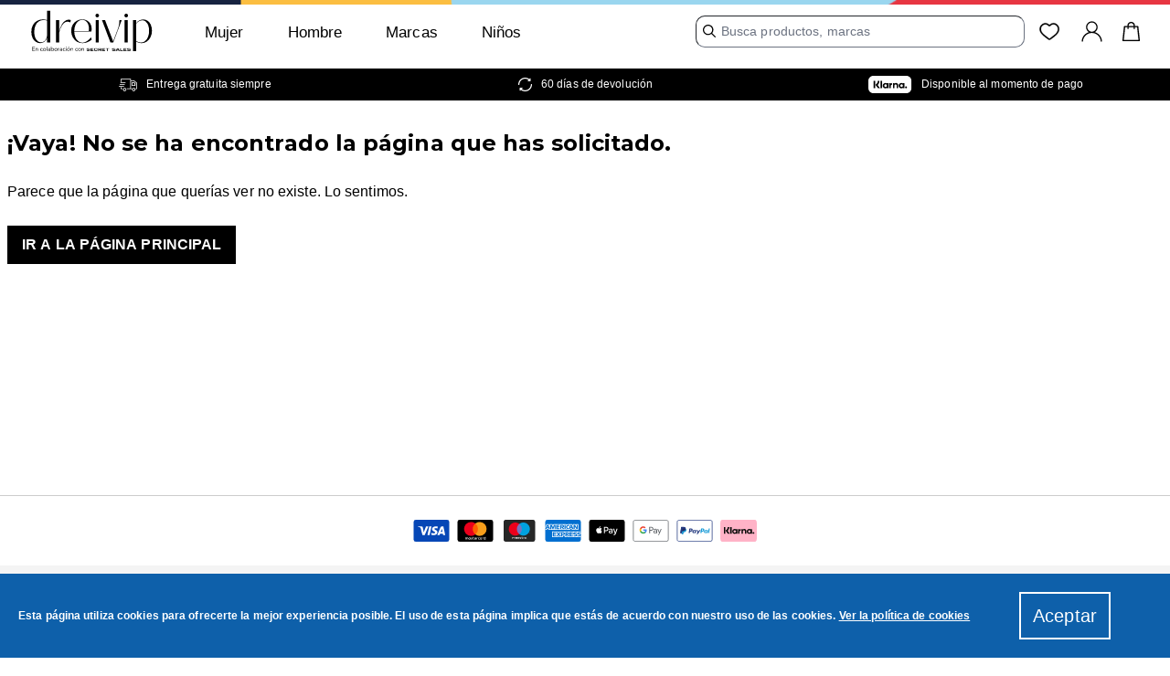

--- FILE ---
content_type: image/svg+xml
request_url: https://media.secretsales.com/images/instagram.svg
body_size: 695
content:
<svg xmlns="http://www.w3.org/2000/svg" width="26" height="25" fill="#fff" xmlns:v="https://vecta.io/nano"><path d="M17.46.116H7.937C3.554.116 0 3.475 0 7.616v9c0 4.142 3.554 7.5 7.937 7.5h9.524c4.383 0 7.937-3.358 7.937-7.5v-9c0-4.141-3.554-7.5-7.937-7.5zm5.556 16.5c0 2.895-2.492 5.25-5.556 5.25H7.937c-3.063 0-5.556-2.355-5.556-5.25v-9c0-2.895 2.492-5.25 5.556-5.25h9.524c3.063 0 5.556 2.355 5.556 5.25v9zM13.04 6.807c-3.506 0-6.349 2.828-6.349 6.316s2.843 6.316 6.349 6.316 6.349-2.828 6.349-6.316-2.843-6.316-6.349-6.316zm0 10.105c-2.1 0-3.81-1.701-3.81-3.789s1.71-3.789 3.81-3.789 3.81 1.699 3.81 3.789-1.71 3.789-3.81 3.789z"/><ellipse cx="19.302" cy="6.237" rx="1.905" ry="1.895"/></svg>

--- FILE ---
content_type: application/javascript
request_url: https://cdn.noibu.com/collect-core.js
body_size: 53578
content:
window.NOIBUJS_CONFIG={"scriptID":"1.132.0","sel":[".pcaitem",".AddressSuggestions-Item",".pac-item",".shipping-address-item",".shipping-address-items",".billing-address-details",".shipping-information-content",".block-dashboard-info",".block-dashboard-addresses",".block-addresses-default",".block-addresses-list",".block-dashboard-orders",".block-order-details-view",".order-details-items",".customer-name",".logged-in",".suggested-address-details",".box-order-billing-address",".box-order-shipping-address","#registration","#my-orders-table",".field-select-billing"],"nid_cookie":false,"njs_version":"stable","http_data_collection":false,"http_re":["https://fitpredictor-api.sspinc.io/v1/calculator?","/cdn-cgi","/release_version","/www.dreivip.com/*","/https://www.dreivip.com/*"],"att_sel":{},"page_groups":{"818":{"name":"PLP","group_type":"Collection","url_regex":".*\\/c\\/.*","element_selector":null,"urls":null},"837":{"name":"PDP","group_type":"Product","url_regex":null,"element_selector":{"class":"productFullDetail-productName-37s","tag":"h1"},"urls":null},"872":{"name":"Checkout","group_type":"Checkout","url_regex":"(?:.*\\/checkout\\/.*)","element_selector":null,"urls":null}},"page_type":{"gtm_key":"page_type"},"x":false,"funnel_config_steps":[{"step":0},{"step":1,"on_url":".*/cart.*","click":"Añadir a la cesta"},{"step":2,"on_url":".*/customer/account/login.*,.*/checkout.*","click":"Ir al pago,Comprar Ahora"},{"step":3,"click":"no_default,Hacer pedido,Continuar a PayPal"},{"step":4,"on_url":".*/checkout/onepage/success.*,.*/checkout/success.*","paypal_place_order":true}],"domain":"www.dreivip.com"};(()=>{var e={181:(e,t,n)=>{var i=/^\s+|\s+$/g,r=/^[-+]0x[0-9a-f]+$/i,s=/^0b[01]+$/i,o=/^0o[0-7]+$/i,a=parseInt,c="object"==typeof n.g&&n.g&&n.g.Object===Object&&n.g,l="object"==typeof self&&self&&self.Object===Object&&self,u=c||l||Function("return this")(),d=Object.prototype.toString,h=Math.max,p=Math.min,g=function(){return u.Date.now()};function f(e){var t=typeof e;return!!e&&("object"==t||"function"==t)}function m(e){if("number"==typeof e)return e;if(function(e){return"symbol"==typeof e||function(e){return!!e&&"object"==typeof e}(e)&&"[object Symbol]"==d.call(e)}(e))return NaN;if(f(e)){var t="function"==typeof e.valueOf?e.valueOf():e;e=f(t)?t+"":t}if("string"!=typeof e)return 0===e?e:+e;e=e.replace(i,"");var n=s.test(e);return n||o.test(e)?a(e.slice(2),n?2:8):r.test(e)?NaN:+e}e.exports=function(e,t,n){var i,r,s,o,a,c,l=0,u=!1,d=!1,v=!0;if("function"!=typeof e)throw new TypeError("Expected a function");function y(t){var n=i,s=r;return i=r=void 0,l=t,o=e.apply(s,n)}function b(e){return l=e,a=setTimeout(_,t),u?y(e):o}function w(e){var n=e-c;return void 0===c||n>=t||n<0||d&&e-l>=s}function _(){var e=g();if(w(e))return E(e);a=setTimeout(_,function(e){var n=t-(e-c);return d?p(n,s-(e-l)):n}(e))}function E(e){return a=void 0,v&&i?y(e):(i=r=void 0,o)}function C(){var e=g(),n=w(e);if(i=arguments,r=this,c=e,n){if(void 0===a)return b(c);if(d)return a=setTimeout(_,t),y(c)}return void 0===a&&(a=setTimeout(_,t)),o}return t=m(t)||0,f(n)&&(u=!!n.leading,s=(d="maxWait"in n)?h(m(n.maxWait)||0,t):s,v="trailing"in n?!!n.trailing:v),C.cancel=function(){void 0!==a&&clearTimeout(a),l=0,i=c=r=a=void 0},C.flush=function(){return void 0===a?o:E(g())},C}},471:e=>{for(var t=[],n=0;n<256;++n)t[n]=(n+256).toString(16).substr(1);e.exports=function(e,n){var i=n||0,r=t;return[r[e[i++]],r[e[i++]],r[e[i++]],r[e[i++]],"-",r[e[i++]],r[e[i++]],"-",r[e[i++]],r[e[i++]],"-",r[e[i++]],r[e[i++]],"-",r[e[i++]],r[e[i++]],r[e[i++]],r[e[i++]],r[e[i++]],r[e[i++]]].join("")}},814:e=>{var t="undefined"!=typeof crypto&&crypto.getRandomValues&&crypto.getRandomValues.bind(crypto)||"undefined"!=typeof msCrypto&&"function"==typeof window.msCrypto.getRandomValues&&msCrypto.getRandomValues.bind(msCrypto);if(t){var n=new Uint8Array(16);e.exports=function(){return t(n),n}}else{var i=new Array(16);e.exports=function(){for(var e,t=0;t<16;t++)0==(3&t)&&(e=4294967296*Math.random()),i[t]=e>>>((3&t)<<3)&255;return i}}},550:(e,t,n)=>{var i=n(814),r=n(471);e.exports=function(e,t,n){var s=t&&n||0;"string"==typeof e&&(t="binary"===e?new Array(16):null,e=null);var o=(e=e||{}).random||(e.rng||i)();if(o[6]=15&o[6]|64,o[8]=63&o[8]|128,t)for(var a=0;a<16;++a)t[s+a]=o[a];return t||r(o)}}},t={};function n(i){var r=t[i];if(void 0!==r)return r.exports;var s=t[i]={exports:{}};return e[i](s,s.exports,n),s.exports}n.n=e=>{var t=e&&e.__esModule?()=>e.default:()=>e;return n.d(t,{a:t}),t},n.d=(e,t)=>{for(var i in t)n.o(t,i)&&!n.o(e,i)&&Object.defineProperty(e,i,{enumerable:!0,get:t[i]})},n.g=function(){if("object"==typeof globalThis)return globalThis;try{return this||new Function("return this")()}catch(e){if("object"==typeof window)return window}}(),n.o=(e,t)=>Object.prototype.hasOwnProperty.call(e,t),(()=>{"use strict";var e,t,i,r,s,o,a,c,l,u,d,h,p,g,f=n(550),m=n.n(f),v=n(181),y=n.n(v);!function(e){e.TwoG="2g",e.ThreeG="3g",e.FourG="4g",e.Slow2g="slow-2g"}(e||(e={})),function(e){e.JS="js",e.Http="http",e.Gql="gql",e.Csp="csp",e.Resource="res",e.PageCheck="pagecheck_err",e.HttpResponseMatch="http_match"}(t||(t={})),function(e){e.Error="err",e.UserStep="userstep",e.Http="http",e.Loc="loc",e.Page="page",e.WebVital="wv",e.ECommerce="ecommerce",e.NetworkStats="network",e.Sample="sample",e.ApplicationNavigation="app_nav",e.PageCheck="pagecheck",e.VisualError="visual_error",e.Title="title",e.PageType="page_type",e.PageGroups="page_groups"}(i||(i={})),function(e){e.VideoBlock="vid_block",e.PageVisitBlock="pv_block",e.FullBlock="full_block",e.CloseConnection="close_conn",e.OK="ok"}(r||(r={})),function(e){e.StorageFull="sf",e.StorageUnavailable="su",e.StorageUnavailableSecurityError="suse"}(s||(s={})),function(e){e.XMLHttpRequest="XMLHttpRequest",e.ErrorEvent="ErrorEvent",e.UnhandledRejectionError="UnhandledRejectionError",e.Event="Event",e.Response="Response",e.WrappedException="WrappedException",e.FetchException="FetchException",e.ErrorLogEvent="ErrorLogEvent",e.CustomError="CustomError",e.ReactError="ReactError",e.VueError="VueError",e.PageCheckError="PageCheckError"}(o||(o={})),function(e){e.WARN="warn",e.INFO="info",e.DEBUG="debug",e.ERROR="error"}(a||(a={})),function(e){e.Click="click",e.Keyboard="kbd",e.Navigation="navigation"}(c||(c={})),function(e){e.RRWeb="RRWeb",e.AndroidNative="AndroidNative",e.IOSNative="IOSNative"}(l||(l={})),function(e){e.PageVisitPart="pvp",e.PageVisitVideoFile="pvvf",e.PageVisitHttp="pvh",e.PageVisitMeta="pvm",e.WorkRequest="wr"}(u||(u={})),function(e){e.CumulativeLayoutShift="CLS",e.FirstContentfulPaint="FCP",e.FirstInputDelay="FID",e.InteractionToNextPaint="INP",e.LargestContentfulPaint="LCP",e.TimeToFirstByte="TTFB"}(d||(d={})),function(e){e.Good="good",e.NeedsImprovement="needs-improvement",e.Poor="poor",e.Unknown="unknown"}(h||(h={})),function(e){e.HelpCode="hc"}(p||(p={})),function(e){e.PageVisitPart="pv_part",e.CollectError="collect_error",e.Metrics="metrics",e.PageVisit="pv"}(g||(g={}));const b=["metroplexSocketBase","metroplexHTTPBase"],w="Response data unavailable due to an improperly wrapped fetch call",_=["authorization","from","proxy-authorization","content-md5","cookie","x-forwarded-for","x-real-ip","x-device-id","x-auth-token","x-user-id","x-forwarded-for","x-uidh","set-cookie","forwarded"],E=/[0-9]+/g,C=/\b[a-z0-9!#$%&'*+/=?^_‘{|}~-]+(?:\.[a-z0-9!#$%&'*+/=?^_‘{|}~-]+)*@(?:[a-z0-9](?:[a-z0-9-]*[a-z0-9])?\.)*[a-z0-9-]*[a-z]\w*\b/gi,k=[/\b4\d{12}(?:\d{3})?\b/g,/\b(?:5[1-5]\d{2}|222[1-9]|22[3-9]\d|2[3-6]\d{2}|27[01]\d|2720)\d{12}\b/g,/\b3[47]\d{13}\b/g,/\b3(?:0[0-5]|[68]\d)\d{11}\b/g,/\b6(?:011|5\d{2})\d{12}\b/g,/\b(?:2131|1800|35\d{3})\d{11}\b/g,C,/\b(?!000|666)[0-8]\d{2}[-.● ]?(?!00)\d{2}[-.● ]?(?!0000)\d{4}\b/g,/\b(\d{3}[-.● ]?\d{3}[-.● ]?\d{3})\b/g,/\+(?:\d●?){6,14}\d\b/g],I=/^www\d{0,2}$/,S=/(getElementById\(')([^']*)('\)\.value = )('[^']*')/g,R=a.ERROR,T=a.WARN,A=(a.INFO,a.DEBUG,["Image","EventTarget","Window","Node","ApplicationCache","AudioTrackList","ChannelMergerNode","CryptoOperation","EventSource","FileReader","HTMLUnknownElement","IDBDatabase","IDBRequest","IDBTransaction","KeyOperation","MediaController","MessagePort","ModalWindow","Notification","SVGElementInstance","Screen","TextTrack","TextTrackCue","TextTrackList","WebSocket","WebSocketWorker","Worker","XMLHttpRequest","XMLHttpRequestEventTarget","XMLHttpRequestUpload"]),P=u.PageVisitPart,L=u.PageVisitVideoFile,x=u.PageVisitMeta,D=u.PageVisitHttp,M="type",N="tag",O="src",U="txt",$="hid",V="class",q=p.HelpCode,H=u.WorkRequest,F=(s.StorageFull,s.StorageUnavailable,s.StorageUnavailableSecurityError,t.Http),j=i.Http,B=t.JS,z=t.Gql,G=t.Csp,W=t.Resource,J=i.UserStep,Q=i.WebVital,X=c.Click,K=c.Keyboard,Y=(c.Navigation,i.Loc),Z=i.Error,ee=i.Page,te=i.NetworkStats,ne=i.ECommerce,ie=(i.Sample,t.PageCheck),re=i.VisualError,se=i.Title,oe=i.PageGroups,ae=u.PageVisitPart,ce=u.PageVisitVideoFile,le=u.PageVisitMeta,ue=u.PageVisitHttp,de=l.RRWeb;function he(){return self.NOIBUJS_CONFIG||{}}const pe=["i.noibu","i.staging.noibu","input.staging.noibu","input.b.noibu","input.noibu","vf.staging.noibu","vf.noibu"],ge=g.PageVisitPart,fe=g.CollectError,me=(g.Metrics,g.PageVisit),ve=r.VideoBlock,ye=r.PageVisitBlock,be=r.FullBlock,we=r.CloseConnection,_e=r.OK,Ee=o.XMLHttpRequest,Ce=o.ErrorEvent,ke=o.UnhandledRejectionError,Ie=o.Event,Se=o.Response,Re=o.PageCheckError,Te=o.WrappedException,Ae=o.FetchException,Pe=o.ErrorLogEvent,Le=o.CustomError,xe=o.ReactError,De=o.VueError,Me=["error","warn","log"],Ne=["pagehide","pageshow","popstate","online","offline","messageerror","languagechange","hashchange","beforeprint","afterprint","load","resize"],Oe=["blur","focus"],Ue=["visibilitychange","resume","freeze","readystatechange","cut","copy","paste"],$e=new Set(["background-position-x","background-position-y","background-size","background-attachment","background-origin","background-clip","background-color","border-image-source","border-image-slice","border-image-width","border-image-outset","border-image-repeat","border-top-style","border-right-style","border-bottom-style","border-left-style","border-top-color","border-right-color","border-bottom-color","border-left-color","border-top-width","border-right-width","border-bottom-width","border-left-width","flex-wrap","list-style-image","list-style-position","max-width","outline-color","outline-style","outline-width","max-height","height","color","border-collapse","text-indent","width","position","line-height","white-space","display","top","pointer-events","right","overflow-x","overflow-y","text-align","padding-top","padding-bottom","padding-right","padding-left","transform","text-decoration-line","font-variant-ligatures","font-variant-caps","font-variant-alternates","font-variant-numeric","font-variant-east-asian","font-variant-position","background-image"].map(e=>"--quantum-metric-"+e));function Ve(){return"beta"===he().njs_version}function qe(){return Ve()?"1.132.0-beta":"1.132.0"}function He(){return he().att_sel||{}}function Fe(){return Ve()?"wss://input.b.noibu.com":"wss://input.noibu.com"}function je(){return Ve()?"https://input.b.noibu.com":"https://input.noibu.com"}function Be(){return`${je()}/${me}`}const ze=[e=>/AppMeasurement Debug/i.test(e)],Ge=new Set(["button","radio","checkbox","reset","submit"]),We=[e=>"button"===e,(e,t)=>"input"===e&&Ge.has(t.type),e=>"a"===e,e=>"select"===e,e=>"option"===e],Je=(e,t)=>{const n=-1!==e.indexOf("safari-extension"),i=-1!==e.indexOf("safari-web-extension");return n||i?[-1!==e.indexOf("@")?e.split("@")[0]:"<unknown>",n?"safari-extension:"+t:"safari-web-extension:"+t]:[e,t]};function Qe(e,t,n,i){const r={file:e,mname:t};return void 0!==n&&(r.line=n),void 0!==i&&(r.column=i),r}const Xe=/^\s*at (?:(.+?\)(?: \[.+\])?|.*?) ?\((?:address at )?)?(?:async )?((?:<anonymous>|[-a-z]+:|.*bundle|\/)?.*?)(?::(\d+))?(?::(\d+))?\)?\s*$/i,Ke=/\((\S*)(?::(\d+))(?::(\d+))\)/,Ye=/^\s*(.*?)(?:\((.*?)\))?(?:^|@)?((?:[-a-z]+)?:\/.*?|\[native code\]|[^@]*(?:bundle|\d+\.js)|\/[\w\-. /=]+)(?::(\d+))?(?::(\d+))?\s*$/i,Ze=/(\S+) line (\d+)(?: > eval line \d+)* > eval/i,et=/^\s*at (?:((?:\[object object\])?.+) )?\(?((?:[-a-z]+):.*?):(\d+)(?::(\d+))?\)?\s*$/i,tt=/ line (\d+).*script (?:in )?(\S+)(?:: in function (\S+))?$/i,nt=/ line (\d+), column (\d+)\s*(?:in (?:<anonymous function: ([^>]+)>|([^)]+))\(.*\))? in (.*):\s*$/i;function it(e,t=!1){const n=e.split("\n");return n.length>50?[]:n.reduce((function(e,n,i){if(n.length>1024)return e;const r=(e=>{const t=tt.exec(e);return t?Qe(t[2],t[3]||"<unknown>",+t[1]):void 0})(n)||(e=>{const t=nt.exec(e);return t?Qe(t[5],t[3]||t[4]||"<unknown>",+t[1],+t[2]):void 0})(n)||(e=>{const t=Xe.exec(e);if(t){if(t[2]&&0===t[2].indexOf("eval")){const e=Ke.exec(t[2]);e&&(t[2]=e[1],t[3]=e[2],t[4]=e[3])}const[e,n]=Je(t[1]||"<unknown>",t[2]);return Qe(n,e,t[3]?+t[3]:void 0,t[4]?+t[4]:void 0)}})(n)||(e=>{const t=et.exec(e);return t?Qe(t[2],t[1]||"<unknown>",+t[3],t[4]?+t[4]:void 0):void 0})(n)||(e=>{const t=Ye.exec(e);if(t){if(t[3]&&t[3].indexOf(" > eval")>-1){const e=Ze.exec(t[3]);e&&(t[1]=t[1]||"eval",t[3]=e[1],t[4]=e[2],t[5]="")}let e=t[3],n=t[1]||"<unknown>";return[n,e]=Je(n,e),Qe(e,n,t[4]?+t[4]:void 0,t[5]?+t[5]:void 0)}})(n);return r&&(t?e.push(Object.assign(Object.assign({},r),{_frameLocationIndexInOrigString:i})):e.push(r)),e}),[])}let rt,st,ot=null,at=null,ct=!1;function lt(){ut(),at&&(window.clearTimeout(at),at=null),ct&&(ct=!1,document.removeEventListener("readystatechange",pt))}function ut(){ot&&(window.clearTimeout(ot),ot=null)}function dt(){lt(),st(!1)}function ht(){lt(),st(!0)}function pt(){switch(document.readyState){case"complete":lt(),st(!0);break;case"interactive":ut(),at=window.setTimeout(ht,0);break;case"loading":ot=window.setTimeout(dt,5e3);break;default:lt(),st(!1)}}function gt(){return"undefined"==typeof window?Promise.resolve(!0):(!rt&&window.NOIBUJS_DOCUMENT_READY_PROMISE instanceof Promise&&(rt=window.NOIBUJS_DOCUMENT_READY_PROMISE),rt||(rt=new Promise(e=>{st=e,"complete"!==document.readyState&&(ct=!0,document.addEventListener("readystatechange",pt)),pt()}),window.NOIBUJS_DOCUMENT_READY_PROMISE=rt,rt))}const ft=(e,t,n)=>{if(!("object"==typeof e&&null!==e))return!1;if(!(t in e))return!1;const i=e[t];if(i&&i.__noibu_wrapped__)return!0;const r=Object.getOwnPropertyDescriptor(e,t);if(r&&!1===r.writable)return!1;const s=n(i);if("function"==typeof s)try{s.prototype=s.prototype||{},Object.defineProperties(s,{__noibu__:{enumerable:!1,value:!0},__noibu_original__:{enumerable:!1,value:i},__noibu_wrapped__:{enumerable:!1,value:s}})}catch(e){}return e[t]=s,!0};const mt=e=>{if(!function(e){if(!e)return!1;try{return"function"==typeof e[Symbol.iterator]}catch(e){return!1}}(e))return{};const t={};try{for(const[n,i]of e)t[n]=i}catch(e){}return t};function vt(e,t,n){const i=Object.getOwnPropertyDescriptor(e,t);Object.defineProperty(e,t,{set(e){i.set.call(this,n(e))}})}function yt(e){return e&&e.__noibu_original__||e}function bt(){try{if("true"===sessionStorage.getItem("noibu-agent-mode"))return!0;const{search:e}=location,t=new URLSearchParams(e).has("noibu-agent");if(t)try{sessionStorage.setItem("noibu-agent-mode","true")}catch(e){nn.getInstance().postNoibuErrorAndOptionallyDisableClient("[Agent] Error setting agent mode to sessionStorage: "+e,!1,a.ERROR)}return t}catch(e){return!1}}function wt(e,t=1024){return"string"!=typeof e?"":e.length<t?e:e.substring(0,t)}function _t(e,t=1){try{return it(e).length>t}catch(e){return!1}}function Et(e){if(!e)return"";return function(e){if(_t(e)){const t=it(e,!0),n=e.split("\n"),i=Object.fromEntries(t.map(e=>[e._frameLocationIndexInOrigString,!0]));return n.filter((e,t)=>!i[t]).join("\n")}return e}(wt(e)).replace(S,"$1$2$3'*'").replace(C,"******")}function Ct(e){return $t(e)?new URL(e).host:""}function kt(e,t){const n=new URL(e);Object.assign(n,t);let i=n.toString();return t.protocol&&t.protocol!==n.protocol&&(i=`${t.protocol}:${i.slice(n.protocol.length)}`),i}function It(){var e,t,n,i,r;if("undefined"!=typeof noibuShopifyProxy){const{api:e}=noibuShopifyProxy;return e.init.context.window.location.href}let s=null===(e=self.location)||void 0===e?void 0:e.href;return s?(!s.startsWith("http")&&(null===(r=null===(i=null===(n=null===(t=self.parent)||void 0===t?void 0:t.location)||void 0===n?void 0:n.href)||void 0===i?void 0:i.startsWith)||void 0===r?void 0:r.call(i,"http"))&&(s=self.parent.location.href),wt(s)):""}function St(e){return e.map(e=>{const t={line:"_",mname:"_",file:"_"};return e.line&&Number.isInteger(e.line)&&(t.line=String(e.line)),e.mname&&"<unknown>"!==e.mname&&(t.mname=String(e.mname)),e.file&&"<unknown>"!==e.file&&(t.file=String(e.file)),e.column&&Number.isInteger(e.column)&&(t.column=e.column),t})}function Rt(e,t=!0){let n=[{line:"_",mname:"_",file:"_"}];if("object"!=typeof e||!e)return{frames:n,msg:""};const i=e;if(i.stack)n=St(it(i.stack));else{const t=e;t.fileName&&"string"==typeof t.fileName&&(n[0].file=t.fileName),t.lineNumber&&(n[0].line=String(t.lineNumber)),t.columnNumber&&Number.isInteger(t.columnNumber)&&(n[0].column=t.columnNumber)}n.length>=50&&(n=n.slice(0,50));const r={frames:(s=n,s?s.filter(e=>!e.mname.toLowerCase().includes("nbuwrapper")):[]),msg:Et(i.message)};var s;return e.cause&&(r.cause=function(e){if(!Array.isArray(e))return[];const t=e.filter(e=>[U,$,O,N,M,V].every(t=>"string"==typeof e[t]));return t.length?t:[]}(e.cause)),t&&r.cause&&delete r.cause,r}function Tt(e){let t="";try{e&&e.stack&&(t=`(stack: ${e.stack})`)}catch(e){}return t}function At(e){const t=[];try{const n=JSON.stringify(e,(function(e,n){try{if("object"!=typeof n||null===n)return n;if("undefined"!=typeof Node&&n instanceof Node)return{};for(;t.length>0&&t[t.length-1]!==this;)t.pop();return t.includes(n)?{}:(t.push(n),n)}catch(e){return{}}}));return void 0===n?"null":n}catch(e){return"{}"}}function Pt(e){if(Array.prototype.toJSON){const t=Array.prototype.toJSON;delete Array.prototype.toJSON;const n=At(e);return Array.prototype.toJSON=t,n}return At(e)}function Lt(e){const t=e;if(t.className){const n=typeof t.className;if("string"===n)return t.className;if("object"===n&&"baseVal"in e.className)return e.className.baseVal}return""}function xt(e){return"string"==typeof e.id?e.id:""}function Dt(e){return e?"object"==typeof e?Pt(e):String(e):""}function Mt(e,t,n,i=!1,r=0){const s=yt(self.fetch);if(!s)return Promise.resolve();const o={method:"POST",headers:n,body:Dt(t),keepalive:i};let a=0;const c="function"==typeof AbortController;if(r&&c){const e=new AbortController;o.signal=e.signal,a=self.setTimeout(()=>e.abort(),r)}const l=s(e,o);return a&&l.finally(()=>self.clearTimeout(a)),l}function Nt(){const e=he();return function(){const e=he();return e.http_re&&Array.isArray(e.http_re)}()?e.http_re:[]}function Ot(){const e=he(),t=[".noibu-blocked",".creditCard"];return function(){const e=he();return e.sel&&Array.isArray(e.sel)}()&&t.push(...e.sel),""+t.join(",")}function Ut(){const e=he();let t=null;return e.block&&(t=e.block.filter(e=>{return"string"==typeof e&&(t=e,Gt(()=>(document.querySelectorAll(t),!0),!1));var t}),0===t.length)?null:t?""+t.join(","):null}function $t(e=""){if("function"==typeof URL.canParse)return URL.canParse(e);try{return new URL(e),!0}catch(e){return!1}}function Vt(){return function(e){var t;let n=e;return n||(n=null===(t=null===self||void 0===self?void 0:self.navigator)||void 0===t?void 0:t.userAgent),"string"==typeof n&&("sfra.sfcc.noibu.com"!==he().domain&&(n=n.toLowerCase(),new RegExp("(bot|crawl(er)?|sp(i|y)der|search|worm|fetch|nutch|headless|baidu|teoma|yandex|woorankreview|pingdom|synthetic|dataprovider|qaautomation|morningscore|wappalyzer|foregenix|StatusCake|SpeedCurve|Outlook-iOS|bitdiscovery|testing|webflow|bingpreview|(r|R)igor|facebookexternalhit/\\d+\\.\\d+)","i").test(n)))}(null)}function qt(e){return"string"!=typeof e?"":e.trim()}function Ht(e,t=!1){let n=It();if(t&&!$t(e))n=kt(n,{pathname:e});else{const t=qt(e);t&&"undefined"!==t&&(n=e)}return wt(n)}function Ft(e,t){try{return"function"==typeof t&&e instanceof t}catch(e){return!1}}function jt(e){return"string"==typeof e||e instanceof String}function Bt(e,t,n){gt().then(()=>{try{const i=document.createElement("script");i.setAttribute("src",e),i.setAttribute("async","true"),"function"==typeof n&&(i.onerror=n),"function"==typeof t&&(i.onload=t),setTimeout(()=>{var e;document.body.appendChild(i),(null===(e=i.outerHTML)||void 0===e?void 0:e.includes("blocked"))&&bt()&&nn.getInstance().postNoibuErrorAndOptionallyDisableClient("[Agent] Blocked script found in the agent mode",!1,a.ERROR)})}catch(e){n(e)}})}function zt(){return"object"==typeof window}function Gt(e,t=null){try{return e()}catch(e){return"function"==typeof t?t(e):t}}class Wt{constructor(e){this._provider=e}static isAvailable(e){let t=!0,n=null;try{const t=e();if(!t||!t.setItem||!t.removeItem)return{result:!1,error:"provider is nullish"};t.setItem("n_key",0),t.removeItem("n_key")}catch(e){t=!1,n=e}return{result:t,error:n}}load(e){return this._provider.getItem(e)}loadWithExpiry(e){const t=this.load(e);if(!t)return null;const n=JSON.parse(t);return Date.now()>n.expiry?(this.remove(e),null):n.value}updateExpiry(e,t){const n=this.load(e);if(!n)return;const i=JSON.parse(n);i.expiry=Date.now()+t,this.save(e,JSON.stringify(i))}save(e,t){this._provider.setItem(e,t)}saveWithExpiry(e,t,n){const i={value:t,expiry:Date.now()+n};this.save(e,Pt(i))}remove(e){this._provider.removeItem(e)}calculateUsedSize(){let e=0;for(let t=0;t<this._provider.length;t++){const n=this._provider.key(t);if(n){e+=n.length;const t=this._provider.getItem(n);t&&(e+=t.length)}}return e}}class Jt extends Wt{constructor(){super(window.localStorage)}static isAvailable(){return Wt.isAvailable(()=>window.localStorage)}}class Qt extends Wt{constructor(){super(window.sessionStorage)}static isAvailable(){return Wt.isAvailable(()=>window.sessionStorage)}}class Xt{constructor(){const e=Jt.isAvailable(),t=Qt.isAvailable();this._isLocalStorageAvailable=e.result,this._isSessionStorageAvailable=t.result,this._localStorageError=e.error,this._sessionStorageError=t.error,this._provider=null,this._type="unavailable",this._isLocalStorageAvailable?(this._provider=new Jt,this._type="LocalStorage"):this._isSessionStorageAvailable&&(this._provider=new Qt,this._type="SessionStorage")}static getInstance(){return this._instance||(this._instance=new Xt),this._instance}isAvailable(){return null!=this._provider}load(e){return this.isAvailable()?this._provider.load(e):null}loadWithExpiry(e){return this.isAvailable()?this._provider.loadWithExpiry(e):null}save(e,t){this.isAvailable()&&this._provider.save(e,t)}saveWithExpiry(e,t,n){this.isAvailable()&&this._provider.saveWithExpiry(e,t,n)}updateExpiry(e,t){this.isAvailable()&&this._provider.updateExpiry(e,t)}remove(e){this.isAvailable()&&this._provider.remove(e)}calculateUsedSize(){return this.isAvailable()?this._provider.calculateUsedSize():0}getDiagnoseInfo(){return{storageProvider:this._type,localStorageAvailable:this._isLocalStorageAvailable,localStorageError:this._localStorageError,sessionStorageAvailable:this._isSessionStorageAvailable,sessionStorageError:this._sessionStorageError,storageUsedSize:this.calculateUsedSize()}}}class Kt{static get scriptInitializeTime(){return this._scriptInitializeTime}static get recordingStartTime(){return this._recordingStartTime}static get recordingStopTime(){return this._recordingStopTime}static setScriptInitializeTime(){null===this._scriptInitializeTime&&(this._scriptInitializeTime=performance.now())}static setRecordingStartTime(){null===this._recordingStartTime&&(this._recordingStartTime=performance.now())}static setRecordingStopTime(){null===this._recordingStopTime&&(this._recordingStopTime=performance.now())}static resetScriptTimeline(){this._scriptInitializeTime=null,this._recordingStartTime=null,this._recordingStopTime=null}}function Yt(){return!("now"in Date)||("number"!=typeof Date.now()||(!("toISOString"in new Date)||"string"!=typeof(new Date).toISOString()))}function Zt(e){if("number"!=typeof e&&Yt()){if(Date.prototype.hasOwnProperty("valueOf")&&"function"==typeof e.valueOf&&"number"==typeof e.valueOf())return e.valueOf();nn.getInstance().postNoibuErrorAndOptionallyDisableClient("The date object has been overwritten and can't be processed properly.\nClient has been disabled.",!0,R,!0)}return e}function en(e){return!(e instanceof Date)||isNaN(e.getTime())}Kt._scriptInitializeTime=null,Kt._recordingStartTime=null,Kt._recordingStopTime=null;class tn{constructor(){this.eventListeners=[]}trackEventListener(e,t,n){this.eventListeners.push(rn(e,t,n))}cleanupAllEventListeners(){this.eventListeners.forEach(({element:e,event:t,handler:n})=>{try{e.removeEventListener(t,n)}catch(e){}}),this.eventListeners=[]}}class nn{static configureInstance(e){this.instance||(Kt.setScriptInitializeTime(),this.instance=new nn(e))}static reinitializeInstance(){if(this.instance){this.instance.eventListenerManager.cleanupAllEventListeners();const e=this.instance.collectErrorUrl;Kt.resetScriptTimeline(),Kt.setScriptInitializeTime(),this.instance=new nn(e)}}static getInstance(){if(!this.instance)throw new Error("ClientConfig was not configured.");return this.instance}constructor(e){this.inactiveThresholdTime=174e4,this.pvCountOveruseLockTime=27e5,this.pvCountLimit=300,this.collectErrorLimit=50,this.storage=Xt.getInstance(),this.pvId=m()(),this.isBeta=Ve(),this.scriptId=qe(),this.deviceEnvironment="browser",this.config=null,this.isStorageAvailable=!0,this.collectErrorCount=0,this.initialPageVisitSequence=0,this.eventListenerManager=new tn,this.collectErrorUrl=e;try{this.initialize()}catch(e){const t="ClientConfig initialization failed. "+e;this.collectError(t,a.ERROR,!1)}zt()&&this.eventListenerManager.trackEventListener(window.document,"visibilitychange",()=>{"visible"===window.document.visibilityState&&this.initialize()})}initialize(){const e=null===this.config;this.restoreConfig(e);const t=this.config;if(this.isStorageAvailable){if(t.DisabledStatus)if(null===t.ClientUnlockTime)t.DisabledStatus=!1;else{new Date>t.ClientUnlockTime&&(t.DisabledStatus=!1,t.ClientUnlockTime=null)}else t.ClientUnlockTime=null;if(!t.DisabledStatus){if(e)this.isInactive&&(t.CurrentPageVisitCount=0),t.CurrentPageVisitCount+=1,this.initialPageVisitSequence=t.CurrentPageVisitCount-1;else if(this.isInactive)return t.LastActive=new Date,t.CurrentPageVisitCount=0,void this.lockClientUntilNextPage("Session reset, locking until next page");t.LastActive=new Date}this.saveConfig(),this.lockClientIfPageVisitCountOverused()}else t.DisabledStatus=!0}restoreConfig(e){let t=null;try{this.storage.load("n_config_reset")&&e?this.storage.remove("n_config_reset"):t=this.storage.load("n_browser_data")}catch(e){this.isStorageAvailable=!1}let n={};if(null!==t)try{n=JSON.parse(t)}catch(e){}"string"!=typeof n.BrowserId&&(n.BrowserId=m()()),"number"!=typeof n.CurrentPageVisitCount&&(n.CurrentPageVisitCount=0),"boolean"!=typeof n.DisabledStatus&&(n.DisabledStatus=!1),"string"==typeof n.LastActive&&(n.LastActive=new Date(n.LastActive)),en(n.LastActive)&&(n.LastActive=new Date),null!==n.ClientUnlockTime&&("string"==typeof n.ClientUnlockTime&&(n.ClientUnlockTime=new Date(n.ClientUnlockTime)),en(n.ClientUnlockTime)&&(n.ClientUnlockTime=null)),this.config=n}saveConfig(){if(this.isStorageAvailable)try{const e=Pt(this.config);this.storage.save("n_browser_data",e)}catch(e){this.config.DisabledStatus=!0,this.isStorageAvailable=!1}}get browserId(){return this.config.BrowserId}get pageVisitId(){return this.pvId}get pageVisitSequence(){return this.initialPageVisitSequence}get lastActiveTime(){return this.config.LastActive}get isDisabled(){return this.config.DisabledStatus}get isInactive(){return function(e,t){const n=Date.now()-t;return e<new Date(n)}(this.config.LastActive,this.inactiveThresholdTime)}postNoibuErrorAndOptionallyDisableClient(e,t,n,i=!1,r=!1){if(!this.config.DisabledStatus||r){if(t&&(this.config.DisabledStatus=!0,this.saveConfig()),this.collectErrorCount+=1,this.collectErrorCount>this.collectErrorLimit)return e="Shutting collect off (reached the limit of collect errors).",void this.lockClient(10,e);this.collectError(e,n,i)}}updateLastActiveTime(e=new Date){this.config.LastActive=e,this.saveConfig()}scheduleResetClientConfig(){this.isStorageAvailable&&this.storage.save("n_config_reset",!0)}lockClient(e,t){const n=new Date;n.setMinutes(n.getMinutes()+e),this.config.DisabledStatus=!0,this.config.ClientUnlockTime=n,this.saveConfig(),this.collectError(t,R,!1)}lockClientUntilNextPage(e){if(this.config.DisabledStatus)return;this.config.DisabledStatus=!0,this.saveConfig();const t=this.isBeta?R:T;this.collectError(e,t,!1)}lockClientIfPageVisitCountOverused(){if(this.config.CurrentPageVisitCount<this.pvCountLimit)return;this.config.CurrentPageVisitCount=0;const e=this.pvCountOveruseLockTime/1e3/60;this.lockClient(e,"Hit max page visits, disabling client.")}collectError(e,t,n){var i,r;if(t!==R)return;const s={browserId:(null===(i=this.config)||void 0===i?void 0:i.BrowserId)||m()(),pageVisitId:this.pvId,scriptId:this.scriptId,deviceEnv:this.deviceEnvironment,ua:(null===(r=null===self||void 0===self?void 0:self.navigator)||void 0===r?void 0:r.userAgent)||"",error:e},o={url:It(),err_msg:s,sev:t},{collectErrorUrl:a}=this;Mt(a,o,{"content-type":"application/json"},n,2e3).catch(()=>{})}}function rn(e,t,n,i){if(!e||!t||!n)return null;const r=e=>{try{n(e)}catch(e){nn.getInstance().postNoibuErrorAndOptionallyDisableClient("addEventListener callback error: "+e.message,!1,R)}},s=n=>{if(n instanceof TypeError){if((()=>{if(!Reflect)return!1;try{Reflect.get(e,"addEventListener")(t,r,i)}catch(e){return!1}return!0})())return;if(!e.addEventListener)return void nn.getInstance().postNoibuErrorAndOptionallyDisableClient(`Error in addSafeEventListener: '${e.addEventListener}' is supposed to be a function. ${n}`,!1,R)}nn.getInstance().postNoibuErrorAndOptionallyDisableClient("Error in addSafeEventListener: "+n,!1,R)};try{return e.addEventListener(t,r,i),{element:e,event:t,handler:r}}catch(e){return s(e),null}}function sn(e,t,n,i,r,s,o,a){a(`Wait for element. Timeout: ${r}s. Selector: "${t}".`);const c=an(e,t,n,i,a);if(c)return a("Found target element: true."),Promise.resolve(c);if(0===r){a("Found target element: false.");const e=new Error(`Element not found: "${t}".`);return Promise.reject(e)}return new Promise((c,l)=>{let u=0;const d=()=>{a("Process mutation.");const r=an(e,t,n,i,a);r&&(a(`Found target element: ${!!r}.`),window.clearTimeout(u),s.unsubscribe(d),c(r))};s.subscribe(d),o.subscribe(()=>{s.unsubscribe(d);const e=new Error(`Waiting for element has been cancelled: "${t}".`);l(e)});if(r>0){const e=1e3*r;u=window.setTimeout(()=>{s.unsubscribe(d);const e=new Error(`Timeout waiting for element: "${t}".`);l(e)},e)}})}function on(e,t,n,i,r){let s=function(e,t,n,i,r){let s;if(s=t?[...e.querySelectorAll(t)].filter(e=>e.nodeType===Node.ELEMENT_NODE):[e],r(`Filtered ${s.length} elements by selector.`),(n||i)&&(s=s.filter(e=>"string"==typeof e.innerText),0!==s.length&&(n&&(r(`Filtering by text: "${n=n.toLowerCase()}".`),s=s.filter(e=>e.innerText.toLowerCase().includes(n)),r(`Filtered ${s.length} elements by text.`)),i))){const e=new RegExp(i,"im");r(`Filtering by regexp: '${e}'.`),s=s.filter(t=>e.test(t.innerText)),r(`Filtered ${s.length} elements by regexp.`)}return s}(e,t,n,i,r);return s.length&&(s=s.filter(e=>function(e){if(e.checkVisibility)return e.checkVisibility({visibilityProperty:!0,opacityProperty:!0});const t=window.getComputedStyle(e);return"none"!==t.display&&"hidden"!==t.visibility}(e)),r(`Filtered ${s.length} elements by visibility.`)),s}function an(e,t,n,i,r){const s=on(e,t,n,i,r);return 0===s.length?void 0:s[0]}function cn(e){let t="";if(e.tag&&(t+=e.tag),e.id&&(t+="#"+e.id),e.class&&(t+=qt(e.class).split(/\s+/).map(e=>"."+e).join("")),e.attributes)for(const[n,i]of Object.entries(e.attributes))t+=`[${n}="${i}"]`;if(e.parentSelector){t=`${cn(e.parentSelector)} ${t}`}if(""===t)throw new Error("Incorrect element selector.");return t}function ln(){return he().page_groups||null}function un(e=null){let t="";if(e){const n=new URL(e);t=n.hostname+n.pathname}else t=window.location.hostname+window.location.pathname;return t+=t.endsWith("/")?"":"/",t.startsWith("www.")&&(t=t.slice(4)),t}const dn=new Map;function hn(e,t=null){let n=dn.get(e);if(void 0===n||0===n.length){n=e.replace(/https?:\\\/\\\/|www\\\./g,""),n.startsWith("^")||(n="^"+n);n.endsWith(")")&&(n.endsWith("/",n.length-1)||n.endsWith("*",n.length-1)||(n+="/")),n.endsWith("$")||(n+="$"),dn.set(e,n)}return new RegExp(n).test(un(t))}function pn(e=null,t=!0){const n=ln();if(!n)return[];return Object.values(n).filter(e=>!(t&&"PageCheck"===e.group_type)).filter(t=>function(e,t=null){try{if(e.url_regex){if(hn(e.url_regex,t))return!0}else if(e.urls){const n=un(t);if(e.urls.includes(n))return!0}if(e.element_selector){const t=cn(e.element_selector);if(window.document.querySelector(t))return!0}}catch(e){}return!1}(t,e)).map(e=>e.name).filter(qt)}class gn{constructor(){this.expectedVideoLength=0,this.expectedVfSeq=0,this.expectedPvPart=0,this.httpSequenceNumber=0,this.httpPayloadCount=0,this.httpDroppedPayloadByLengthCount=0,this.httpDroppedPayloadByTypeCount=0,this.httpOverLimitCount=0,this.videoClicks=0,this.pvClicks=0,this.didCutPv=!1,this.didCutVideo=!1,this.didStartVideo=!1,this.httpCount=0,this.errCount=0,this.customAttributeTotalCount=0,this.customAttributeFailCount=0,this.customAttributeKeyCount=0,this.otherMetrics={},this.eventListenerManager=new tn,this._setupListeners()}static getInstance(){return this.instance||(this.instance=new gn),this.instance}static reinitializeInstance(){this.instance&&(this.instance.eventListenerManager.cleanupAllEventListeners(),this.instance=new gn)}addVideoFragData(e,t){this.expectedVfSeq=e,this.expectedVideoLength=t}setPvPart(e){this.expectedPvPart=e}addVideoClick(){this.videoClicks+=1}addPvClick(){this.pvClicks+=1}addError(){this.errCount+=1}addHttpEvent(){this.httpCount+=1}addHttpData(){this.httpSequenceNumber+=1}addHttpDataOverLimit(){this.httpOverLimitCount+=1}addHttpDataDropByType(){this.httpDroppedPayloadByTypeCount+=1}addHttpDataDropByLength(){this.httpDroppedPayloadByLengthCount+=1}addHttpDataPayloadCount(){this.httpPayloadCount+=1}addCustomAttributeTotalCount(){this.customAttributeTotalCount+=1}addCustomAttributeFailCount(){this.customAttributeFailCount+=1}setCustomAttributeKeyCount(e){this.customAttributeKeyCount=e}addOtherMetricsCount(e,t=1){this.otherMetrics[e]||(this.otherMetrics[e]=0),this.otherMetrics[e]+=t}setDidCutVideo(){this.didCutVideo=!0}setDidStartVideo(){this.didStartVideo=!0}setDidCutPv(){this.didCutPv=!0}_setupListeners(){if(!zt())return;this.eventListenerManager.trackEventListener(window,"pagehide",()=>{this._postMetricsIfActive()})}_postMetricsIfActive(){nn.getInstance().isDisabled||nn.getInstance().isInactive}}var fn=function(e,t,n,i){return new(n||(n=Promise))((function(r,s){function o(e){try{c(i.next(e))}catch(e){s(e)}}function a(e){try{c(i.throw(e))}catch(e){s(e)}}function c(e){var t;e.done?r(e.value):(t=e.value,t instanceof n?t:new n((function(e){e(t)}))).then(o,a)}c((i=i.apply(e,t||[])).next())}))};class mn{constructor(){this.flushedStorage=!1;Xt.getInstance().isAvailable()&&this._postPreviousPageVisit()}static getInstance(){return this.instance||(this.instance=new mn),this.instance}checkAndStoreRetryQueue(e,t){const{type:n,payload:i}=e[e.length-1];if(n!==P||!i[ae])return;(i[ae].events?i[ae].events:[]).filter(e=>e[M]===J||e[M]===Z||e[M]===Y||e[M]===Q).length>0&&this.writePageVisitsFromRetryQueue(e,t)}writePageVisitsFromRetryQueue(e,t){const n=e.filter(({type:e})=>e===P).map(({payload:e})=>e[ae]);this._writePageVisitFrags(n,t)}_writePageVisitFrags(e,t){const n={pageVisitFrags:e,pageVisitInfo:t,timestamp:new Date},i=Xt.getInstance(),r=Pt(n);try{i.save("n_stored_page_visit",r)}catch(e){i.remove("n_stored_page_visit"),nn.getInstance().postNoibuErrorAndOptionallyDisableClient({details:`Error writing pv to storage: ${e.toString()}${Tt(e)}`,diagnosis:i.getDiagnoseInfo()},!1,R)}}_getPostData(){const e=Xt.getInstance(),t=e.load("n_stored_page_visit");if(!t)return null;let n={};try{n=JSON.parse(t)}catch(n){return e.remove("n_stored_page_visit"),nn.getInstance().postNoibuErrorAndOptionallyDisableClient(`Error parsing page visit string '${t}': ${n}`,!1,R),null}if(n.timestamp){const e=new Date;if(e.setSeconds(e.getSeconds()-1740),+e>=Date.parse(n.timestamp))return null}const i={pvi:n.pageVisitInfo,[ae]:[],[ce]:[]};return i.pvi.last=!0,i[ae].push(...n.pageVisitFrags),i}_postPreviousPageVisit(){return fn(this,void 0,void 0,(function*(){const e=this._getPostData();if(e){const t={"content-type":"application/json"};try{yield Mt(Be(),e,t,!1,6e4)}catch(e){}}this._updateStorageFlushed()}))}_updateStorageFlushed(){this.flushedStorage=!0;Xt.getInstance().remove("n_stored_page_visit")}}function vn(){return window.performance&&window.performance.now?window.performance.now():Zt(Date.now())}var yn,bn,wn=function(e,t,n,i){return new(n||(n=Promise))((function(r,s){function o(e){try{c(i.next(e))}catch(e){s(e)}}function a(e){try{c(i.throw(e))}catch(e){s(e)}}function c(e){var t;e.done?r(e.value):(t=e.value,t instanceof n?t:new n((function(e){e(t)}))).then(o,a)}c((i=i.apply(e,t||[])).next())}))};class _n{static getInstance(){return this.instance||(this.instance=new _n)}static reinitializeInstance(e){this.instance&&this.instance.initialize(e)}constructor(){this.broadcastContext=null;try{let e=sessionStorage.getItem(yn.TabId);null===e&&(e=m()(),sessionStorage.setItem(yn.TabId,e)),this.tabId=e}catch(e){return}if(!this.isShopifyCheckout)try{const e=this.receiveBroadcastMessage.bind(this),t=new BroadcastChannel("noibu_referrer");rn(t,"message",e),this.broadcastChannel=t}catch(e){}}get isDisabled(){return!this.tabId}get isShopifyCheckout(){return"object"==typeof noibuShopifyProxy}get currentUrl(){return this.isShopifyCheckout?noibuShopifyProxy.api.init.context.window.location.href:window.location.href}get referrerUrl(){return this.isDisabled?"":sessionStorage.getItem(yn.ReferrerUrl)||""}get referrerPageGroups(){if(this.isDisabled)return[];const e=sessionStorage.getItem(yn.ReferrerPageGroups);return e?JSON.parse(e):[]}get storedPageGroups(){if(this.isDisabled)return[];const e=sessionStorage.getItem(yn.PageGroups);return e?JSON.parse(e):[]}storePageGroups(e){if(this.isDisabled)return;const t=JSON.stringify(e);sessionStorage.setItem(yn.PageGroups,t)}initialize(){return wn(this,arguments,void 0,(function*(e=null){if(!this.isDisabled)try{yield this.initializeUnsafe(e)}catch(e){}}))}initializeUnsafe(){return wn(this,arguments,void 0,(function*(e=null){if(null===e){switch(function(){try{const e=performance.getEntriesByType("navigation");return e[0].type}catch(e){return null}}()){case"reload":break;case"back_forward":{const e=sessionStorage.getItem(yn.Url),t=sessionStorage.getItem(yn.PageGroups);sessionStorage.setItem(yn.Url,this.currentUrl),sessionStorage.setItem(yn.ReferrerUrl,e||""),sessionStorage.setItem(yn.ReferrerPageGroups,t||"[]");break}default:{let e=sessionStorage.getItem(yn.Url),t=sessionStorage.getItem(yn.PageGroups);if(null==e&&(e=document.referrer||null),null!=e&&null==t&&this.broadcastChannel){const n=yield this.sendBroadcastMessage(e);t=JSON.stringify(n)}sessionStorage.setItem(yn.Url,this.currentUrl),sessionStorage.setItem(yn.ReferrerUrl,e||""),sessionStorage.setItem(yn.ReferrerPageGroups,t||"[]")}}}else{const{url:t,referrerUrl:n,referrerPageGroups:i}=e,r=JSON.stringify(i);sessionStorage.setItem(yn.Url,t),sessionStorage.setItem(yn.ReferrerUrl,n),sessionStorage.setItem(yn.ReferrerPageGroups,r)}}))}sendBroadcastMessage(e){const t={timeout:null,promise:null,resolve:null};t.promise=new Promise(e=>t.resolve=e),t.timeout=window.setTimeout(()=>t.resolve([]),5),this.broadcastContext=t;const n={type:"request",tabId:this.tabId,referrer:e};return this.broadcastChannel.postMessage(n),t.promise}receiveBroadcastMessage({data:e}){switch(e.type){case"request":this.handleRequestMessage(e);break;case"response":this.handleResponseMessage(e)}}handleRequestMessage({tabId:e,referrer:t}){if(t!==window.location.href)return;const n=sessionStorage.getItem(yn.PageGroups);if(null===n)return;const i={type:"response",tabId:e,pageGroups:JSON.parse(n)};this.broadcastChannel.postMessage(i)}handleResponseMessage({tabId:e,pageGroups:t}){if(e!==this.tabId)return;const n=this.broadcastContext;this.broadcastContext=null,window.clearTimeout(n.timeout),n.resolve(t)}}function En(e,t=[],n=1.5,i=2){return new Proxy(t,{get:(t,r)=>"push"===r?(...r)=>{t.push(...r),t.length>=n*e&&t.splice(0,e/i)}:t[r]})}_n.instance=null,function(e){e.TabId="noibu_tab_id",e.Url="noibu_url",e.PageGroups="noibu_page_groups",e.ReferrerUrl="noibu_referrer_url",e.ReferrerPageGroups="noibu_referrer_page_groups"}(yn||(yn={}));class Cn{constructor(e,t){this.retryMessageQueue=En(500),this.inactivityTimeout=0;const n=Fe();this.forceClosed=!1,this.socket=null,this.socketInstanceId=null,this.previousMessageType="",this.currentConnectionAttempts=0,this.connectionCount=0,this.sessionStartTime=vn(),this.connectionPromise=null,this.pageVisitInfoSent=!1,this.connectionURL=`${n}/${ge}`,this.postURL=Be(),this.messageSequenceNum=0,this.latestReceivedSeqNumber=-1,this.isRetryLoopDisabled=!1,this.metroplexTypeLock={};const{referrerUrl:i}=_n.getInstance();this.initialReferingURL=wt(i),(null==t?void 0:t.url)?this.initialURL=t.url:this.initialURL=It(),(null==t?void 0:t.pageTitle)?this.initialPageTitle=t.pageTitle:zt()&&window.document.title?this.initialPageTitle=window.document.title:this.initialPageTitle="",this.sessionTimestamp=new Date,this.latestReceivedSeqNumStoredTime=new Date,this.instanceId=m()(),this.scriptInstanceId=e,this.sessionLength=0,this.socketCloseCodes=[],this.socketOpens=[],this.ackedOnce=!1,this.metroRetryFrequencyMS=3e4,this.debouncedInactivityHandler=y()(()=>{this._socketTimeout()},5e3),this.eventListenerManager=new tn}static getInstance(e){return this.instance||(this.instance=new Cn(e),this.instance.start()),this.instance}static reinitializeInstance(e,t){if(this.instance)return this.instance.eventListenerManager.cleanupAllEventListeners(),clearInterval(this.instance.retryMetroplexInterval),clearTimeout(this.instance.inactivityTimeout),this.instance=new Cn(e,t),this.instance.start(),this.instance}start(){this.connectSocket(),this._setupOffloadEvents()}_addSeqNumToPayload(e,t){switch(e){case u.PageVisitPart:this._setSeqNumInPayloadAndIncrementSeqNum(ae,t);break;case u.PageVisitVideoFile:this._setSeqNumInPayloadAndIncrementSeqNum(ce,t);break;case u.PageVisitHttp:this._setSeqNumInPayloadAndIncrementSeqNum(ue,t);break;case u.PageVisitMeta:this._setSeqNumInPayloadAndIncrementSeqNum(le,t)}}_setSeqNumInPayloadAndIncrementSeqNum(e,t){t[e].seq_num=this.messageSequenceNum,this.messageSequenceNum+=1}sendMessage(e,t){if(e in this.metroplexTypeLock||nn.getInstance().isDisabled)return!1;const n=t;if(e!==H&&(this._addSeqNumToPayload(e,n),this.retryMessageQueue.push({payload:n,type:e}),mn.getInstance().checkAndStoreRetryQueue(this.retryMessageQueue,this.getPageInformation())),this.isConnected()&&this.pageVisitInfoSent&&this._sendSocketMessage(n),this.previousMessageType=e,e===P&&t[ae]){const e=t[ae].events?t[ae].events:[];this._updateLatestPvTimestamp(e)}return!0}_updateLatestPvTimestamp(e){this._filterUserEvents(e).length>0&&(nn.getInstance().updateLastActiveTime(),this.debouncedInactivityHandler())}_socketTimeout(){this.inactivityTimeout&&self.clearTimeout(this.inactivityTimeout),this.inactivityTimeout=self.setTimeout(()=>{this.closeIfInactive()},174e4)}_filterUserEvents(e){return e.filter(e=>e[M]===J)}isConnected(){return null!==this.socket&&1===this.socket.readyState}isConnecting(){return null!==this.socket&&0===this.socket.readyState}close(){this.forceClosed=!0,(this.isConnected()||this.isConnecting())&&this.socket.close(1e3)}handleConnect(e,t){(t||!this.isConnected()&&!this.isConnecting())&&(this.currentConnectionAttempts+=1,this.socket=new WebSocket(this.connectionURL),this.socketInstanceId=m()(),this.socket.onerror=()=>{},this.socket.onclose=t=>{this.pageVisitInfoSent=!1,this.forceClosed||(this.socketCloseCodes.push(`${Yt()?"":(new Date).toISOString()}:${t.code}`),this.isConnecting()||(clearInterval(this.retryMetroplexInterval),this.currentConnectionAttempts>=20?nn.getInstance().lockClientUntilNextPage("Too many reconnection attempts, locking until next page"):this.connectionCount>=100?nn.getInstance().lockClientUntilNextPage("Too many connections, locking until next page"):setTimeout(()=>{this.handleConnect(e,!1)},Math.pow(this.currentConnectionAttempts,2)*("undefined"!=typeof METROPLEX_CONSECUTIVE_CONNECTION_DELAY?METROPLEX_CONSECUTIVE_CONNECTION_DELAY:1e3))))},this.socket.onmessage=t=>{this._onSocketMessage(t,e)},this.socket.onopen=()=>{this.socketOpens.push(""+(Yt()?"":(new Date).toISOString())),this._onSocketOpen()})}connectSocket(){return this.isConnected()||this.isConnecting()||(this.connectionPromise=new Promise(e=>{if(!zt())return void this.handleConnect(e,!1);"visible"===window.document.visibilityState&&!window.document.hidden&&this.handleConnect(e,!1),this.eventListenerManager.trackEventListener(window,"visibilitychange",()=>{const t="visible"===window.document.visibilityState;if(t){if(nn.getInstance().isDisabled)return;this.forceClosed=!1,this._closeForVisibilityChange(),this.handleConnect(e,t)}else this._closeForVisibilityChange()})})),this.connectionPromise}_closeForVisibilityChange(){(this.isConnected()||this.isConnecting())&&(this.socket.onclose=()=>{},this.socket.close(1e3))}addEndTimeToPayload(e,t){const n=Math.ceil(vn()-this.sessionStartTime);t&&(this.sessionLength=n);const i=new Date(this.sessionTimestamp.getTime()+n).toISOString();e.end_at=i}_onSocketOpen(){this.isConnected()&&!nn.getInstance().isDisabled&&(this._sendSocketMessage(this.getPageInformation()),this.pageVisitInfoSent=!0,this.currentConnectionAttempts=0,this.previousMessageType="",this._sendUnconfirmedMessages(!1),this.setupRetryMechanism(),this.connectionCount+=1)}_onSocketMessage(e,t){switch(e.data){case ve:this.metroplexTypeLock[L]=!0,gn.getInstance().setDidCutVideo();break;case ye:this.metroplexTypeLock[P]=!0,gn.getInstance().setDidCutPv();break;case be:nn.getInstance().lockClient(1440,"Metroplex blocked script"),this.close();break;case we:this.close();break;case _e:break;default:if(e.data.includes("seq_num")){const n=e.data.split("seq_num:");if(n.length<2){nn.getInstance().postNoibuErrorAndOptionallyDisableClient("Invalid message received from metroplex while clearing retry queue "+e.data,!1,R);break}const i=parseInt(n[1],10);if(-1===i)break;i<=this.latestReceivedSeqNumber?this.isRetryLoopDisabled=!0:(this.isRetryLoopDisabled=!1,this.latestReceivedSeqNumber=i,this._clearRetryQueue(i)),!this.ackedOnce&&t&&(this.ackedOnce=!0,t())}if(this._tryProcessHelpCodeResponse(e.data))break}}_messagePayloadHasLargerSeqNum(e,t,n){return e.payload[t]&&e.payload[t].seq_num&&e.payload[t].seq_num>n}_clearRetryQueue(e){this.latestReceivedSeqNumStoredTime=new Date;const t=this.retryMessageQueue.filter(t=>this._messagePayloadHasLargerSeqNum(t,ae,e)||this._messagePayloadHasLargerSeqNum(t,ce,e));this.retryMessageQueue=En(500,t)}_sendUnconfirmedMessages(e){if(!this.isConnected()||nn.getInstance().isDisabled)return;if(e){const e=new Date;if(e.setMilliseconds(e.getMilliseconds()-this.metroRetryFrequencyMS),e<this.latestReceivedSeqNumStoredTime)return;if(this.isRetryLoopDisabled)return}const t=this.retryMessageQueue.filter(e=>!(e.type in this.metroplexTypeLock));this.retryMessageQueue=En(500,t);for(let e=0;e<this.retryMessageQueue.length;e+=1){const{type:t,payload:n}=this.retryMessageQueue[e];if(!this._sendSocketMessage(n))break;this.previousMessageType=t}}setupRetryMechanism(){this.retryMetroplexInterval=setInterval(()=>{this._sendUnconfirmedMessages(!0)},3e4)}_setupOffloadEvents(){zt()&&this.eventListenerManager.trackEventListener(window,"pagehide",()=>{this.handleUnload()})}handleUnload(e=null){this.close(),nn.getInstance().isDisabled||nn.getInstance().isInactive||0!=this.messageSequenceNum&&this.postFullPageVisit(e)}postFullPageVisit(e=null){if(0===this.retryMessageQueue.length)return;e=e||this.getPageInformation();const t=[],n={[L]:0,[P]:0};let i=0,r={pvi:e,[ae]:[],[ce]:[],[ue]:[],vpnum:this.connectionCount};if(r.pvi.last=!0,this.retryMessageQueue.forEach(s=>{let{type:o,payload:a}=s;const c=new Blob([Pt(a)]).size;if(c>59e3)n[o]+=1;else{if(i+=c,i>=59e3){this.postMessage(r);let n="Vid: "+r[ce].length;n+=" PV: "+r[ae].length,n+=` HTTP: ${r[ue].length},`,t.push(n),r={pvi:e,[ae]:[],[ce]:[],[ue]:[],vpnum:r.vpnum},r.pvi.last=!0,i=c}switch(o){case L:r[ce].push(a[ce]);break;case P:r[ae].push(a[ae]);break;case D:r[ue].push(a[ue])}}}),this.postMessage(r),this.retryMessageQueue.length>500){let e="Vid: "+r[ce].length;e+=" PV: "+r[ae].length,e+=` HTTP: ${r[ue].length},`,t.push(e);let i="POST Full PV complete";i+=", POSTs count: "+t.length,i+=", POSTs info: "+Pt(t),i+=", Retry message queue size: "+this.retryMessageQueue.length,n[L]>0&&(i+=", Video parts dropped: "+n[L]),n[P]>0&&(i+=", Page visit parts dropped: "+n[P]),n[D]>0&&(i+=", HTTP data parts dropped: "+n[D]),i+=", Sequence Info: Latest "+this.messageSequenceNum,i+=` Ack'd ${this.latestReceivedSeqNumStoredTime} ${this.latestReceivedSeqNumber}`;const s=!1,o=!0;nn.getInstance().postNoibuErrorAndOptionallyDisableClient(i,!1,R,s,o)}}postMessage(e){const t=e;t.vpnum+=1;Mt(this.postURL,t,{"content-type":"application/json"},!0)}_sendSocketMessage(e){return!this.closeIfInactive()&&(this.socket.send(Pt(e)),!0)}closeIfInactive(){const e=nn.getInstance().isInactive;return e&&!nn.getInstance().isDisabled&&(nn.getInstance().lockClientUntilNextPage("Session is inactive, locking until next page"),this.close(),this.postFullPageVisit()),e}getPageInformation(){const e=nn.getInstance(),t=pn(this.initialURL),{referrerPageGroups:n}=_n.getInstance(),i={br_id:e.browserId,pv_id:e.pageVisitId,v:5,seq:e.pageVisitSequence,on_url:this.initialURL,page_title:this.initialPageTitle,page_groups:t,ref_url:this.initialReferingURL,ref_page_groups:n,start_at:this.sessionTimestamp.toISOString(),conc:this.connectionCount,cv:2,last:!1,script_id:qe(),script_inst_id:this.scriptInstanceId,mp_sock_inst_id:this.instanceId,sock_inst_id:this.socketInstanceId,video_recorder:de},r=function(){const e=self.navigator.userLanguage||self.navigator.language;return"string"==typeof e?e.toLowerCase():null}();return r&&(i.lang=r),i}_tryProcessHelpCodeResponse(e){const t=q+":";if("string"!=typeof e||!e.startsWith(t))return!1;const n=e.substring(t.length),i=/^\d{6}$/.test(n),r=new CustomEvent("noibuHelpCode",{detail:{success:i,data:n}});return self.dispatchEvent(r),!0}}class kn{constructor(){this.partCounter=0,this.pvMap={},this.partCounter=0,this.pvEventLength=0,this.visibilityChangedCounter=0,this.totalPvEventLength=0,this.inDebounceHandle=0,this.isInAcceleratedPvPostMode=!1,this.liveViewEnabled=!1}static configureInstance(){this.instance||(this.instance=new kn)}static getInstance(){if(!this.instance)throw new Error("Pagevisit was never configured");return this.instance}addPageVisitEvents(e,t){e.forEach(e=>{this._addPageVisitEvent(e,t)}),this._sendPageVisitMessage(),this.postEvents(t,e)}addPageVisitEvent(e,t){const n=this._addPageVisitEvent(e,t);return this._sendPageVisitMessage(),this.postEvents(t,[e]),n}_addPageVisitEvent(e,t){if(!("occurredAt"in e)||!("event"in e))throw new Error("missing attributes in the eventObj");const n={[M]:t,occ_at:e.occurredAt,[t]:e.event};this.pvEventLength>=200&&this._sendPageVisitMessage();const i=m()();return this.pvMap[i]=n,this.pvEventLength+=1,this.totalPvEventLength+=1,i}static makePageVisitFrag(e,t){const n={};return n.events=e,n.pc=t,Cn.getInstance().addEndTimeToPayload(n,!0),n}_sendPageVisitMessage(){const e=Object.keys(this.pvMap).map(e=>this.pvMap[e]);if(0===e.length)return;if(this.partCounter>=1e4)return void nn.getInstance().lockClientUntilNextPage(`NoibuJS will stop processing parts because we reached max parts: 10000. Variables: \n      total Pv Event Length: ${this.totalPvEventLength}\n      visibility Changed Counter: ${this.visibilityChangedCounter}\n      `);const t=kn.makePageVisitFrag(e,this.partCounter);gn.getInstance().setPvPart(this.partCounter);const n={[ae]:t};Cn.getInstance().sendMessage(P,n),this.pvMap={},this.pvEventLength=0,this.partCounter+=1}postEvents(e,t){this.liveViewEnabled&&self.dispatchEvent(new CustomEvent("noibuPageVisitEvent",{detail:{type:e,eventObjects:t}}))}requestLiveView(){this.liveViewEnabled=!0}disableLiveView(){this.liveViewEnabled=!1}}class In{constructor(e){this.unmaskedInputSelectors=null,this.unmaskedInputCache=new Set,this.maskedInputCache=new Set,this.unmaskedInputSelectors=e}maskInputSafely(e,t){try{return this.maskInput(e,t)}catch(e){return"*"}}maskInput(e,t){if(null==this.unmaskedInputSelectors)return In.mask(e);if(this.maskedInputCache.has(t))return In.mask(e);if(this.unmaskedInputCache.has(t))return e;for(const n of this.unmaskedInputSelectors){const i=document.querySelectorAll(n);for(const n of i){if(n===t)return this.unmaskedInputCache.add(t),e}}return this.maskedInputCache.add(t),In.mask(e)}static mask(e){return"*".repeat(e.length)}}!function(e){e[e.Init=0]="Init",e[e.Fail=1]="Fail",e[e.Ready=2]="Ready"}(bn||(bn={}));var Sn=function(e,t,n,i){return new(n||(n=Promise))((function(r,s){function o(e){try{c(i.next(e))}catch(e){s(e)}}function a(e){try{c(i.throw(e))}catch(e){s(e)}}function c(e){var t;e.done?r(e.value):(t=e.value,t instanceof n?t:new n((function(e){e(t)}))).then(o,a)}c((i=i.apply(e,t||[])).next())}))};class Rn{constructor(e,t){this.status=bn.Init,this.recordSnapshotId=0,this.scriptUrl=e,this.errorCallback=t,this.stats={start:0,fetch:0,read:0,create:0,ping:0,pong:0,init:0,error:0,send:0,receive:0,queue:0,first:0,max:0,avg:0}}ready(){return this.statusPromise}start(){this.statusPromise=new Promise((e,t)=>{const n=performance.now();this.statusResolver={timestamp:n,resolve:e,reject:t},this.init()})}processRecordSnapshot(e){if(this.status!==bn.Ready){const e=new Error("Worker is not initialized.");return Promise.reject(e)}return new Promise((t,n)=>{const i=this.getNextRecordSnapshotId(),r={timestamp:performance.now(),resolve:t,reject:n};this.recordSnapshotResolvers.set(i,r),this.sendRecordSnapshotMessage(i,e)})}reportError(e,t){const n=!!this.recordSnapshotResolvers;this.stats.queue=n?this.recordSnapshotResolvers.size:0;const i=Pt({error:`${e} ${t} ${Tt(t)}`,status:this.status,stats:this.stats});this.errorCallback(i)}init(){return Sn(this,void 0,void 0,(function*(){try{this.worker=yield Rn.createWorker(this.scriptUrl,this.stats),this.worker.addEventListener("error",e=>{this.stats.error+=1,this.handleInitError(e.error)}),this.worker.addEventListener("message",e=>{this.receiveMessage(e.data)}),this.worker.addEventListener("messageerror",e=>{this.reportError("Message error.",e.data)}),this.setupInitTimeout(),this.sendPingMessage()}catch(e){this.handleInitError(e)}}))}static createWorker(e,t){return Sn(this,void 0,void 0,(function*(){t.start=performance.now();const n=yield fetch(e);if(t.fetch=performance.now(),!n.ok)throw new Error(`Failed to fetch worker script. Code: ${n.status}. Status: ${n.statusText}.`);const i=yield n.text();t.read=performance.now();const r=new Blob([i],{type:"application/javascript"}),s=URL.createObjectURL(r),o=new Worker(s);return t.create=performance.now(),o}))}handleReady(){this.status===bn.Init&&(this.recordSnapshotResolvers=new Map,this.stats.init=performance.now()-this.statusResolver.timestamp,this.status=bn.Ready,this.statusResolver.resolve(this.status),this.setupRecordSnapshotCleanup())}handleInitError(e){if(this.status===bn.Init){this.status=bn.Fail,this.statusResolver.resolve(this.status);Rn.isInitErrorAcknowledged(e)||this.reportError("Init error.",e)}}static isInitErrorAcknowledged(e){if(!e)return!0;const t=(""+e).trim();return 0===t.length||Rn.knownInitErrors.some(e=>t.includes(e))}setupInitTimeout(){window.setTimeout(()=>{const e=new Error("Init timeout.");this.handleInitError(e)},5e3)}sendMessage(e){this.status===bn.Ready&&(this.stats.send+=1,this.worker.postMessage(e))}sendPingMessage(){this.stats.ping=performance.now(),this.worker.postMessage({type:"ping"})}sendRecordSnapshotMessage(e,t){const n={type:"record-snapshot-request",payload:{id:e,snapshot:t}};this.sendMessage(n)}receiveMessage(e){switch(e.type){case"pong":this.stats.pong=this.stats.pong||performance.now(),this.handleReady();break;case"record-snapshot-response":this.receiveRecordSnapshotResponse(e.payload);break;case"messageerror":this.reportError("Received message error.",null)}}receiveRecordSnapshotResponse(e){const{id:t}=e,n=this.recordSnapshotResolvers.get(t);n&&(Rn.updateReceiveStats(n,this.stats),this.recordSnapshotResolvers.delete(t),e.error?(this.reportError("Service error.",e.error),n.reject(e.error)):n.resolve(e))}static updateReceiveStats(e,t){const n=performance.now()-e.timestamp,i=t.receive+1;let{avg:r}=t;r-=r/i,r+=n/i,t.receive=i,t.avg=r,0===t.first&&(t.first=n),n>t.max&&(t.max=n)}setupRecordSnapshotCleanup(){window.setInterval(()=>this.cleanupRecordSnapshot(),12e4)}cleanupRecordSnapshot(){let e=0;const t=[...this.recordSnapshotResolvers.entries()];for(const[n,i]of t){if(performance.now()-i.timestamp>12e4){this.recordSnapshotResolvers.delete(n);const t=new Error("Resolver expired.");i.reject(t),e+=1}}if(e){const t=new Error(`Collected ${e} expired resolvers.`);this.reportError("Cleanup.",t)}}getNextRecordSnapshotId(){return this.recordSnapshotId+=1,this.recordSnapshotId}}var Tn,An;Rn.knownInitErrors=["SecurityError: The operation is insecure","TypeError: Load failed","TypeError: Failed to fetch","SecurityError: Failed to construct","QuotaExceededError: Failed to construct","TypeError: NetworkError when attempting to fetch resource","AbortError: The operation was aborted"];const Pn=(null===(An=null===(Tn=null==Promise?void 0:Promise.all)||void 0===Tn?void 0:Tn.bind)||void 0===An?void 0:An.call(Tn,Promise))||(e=>new Promise((function(t,n){const i=[];let r=0;e.forEach((s,o)=>{Promise.resolve(s).then(n=>{i[o]=n,r+=1,r===e.length&&t(i)}).catch(n)})})));var Ln,xn,Dn,Mn;!function(e){e[e.DomContentLoaded=0]="DomContentLoaded",e[e.Load=1]="Load",e[e.FullSnapshot=2]="FullSnapshot",e[e.IncrementalSnapshot=3]="IncrementalSnapshot",e[e.Meta=4]="Meta",e[e.Custom=5]="Custom",e[e.Plugin=6]="Plugin"}(Ln||(Ln={})),function(e){e[e.Document=0]="Document",e[e.DocumentType=1]="DocumentType",e[e.Element=2]="Element",e[e.Text=3]="Text",e[e.CDATA=4]="CDATA",e[e.Comment=5]="Comment"}(xn||(xn={})),function(e){e[e.Mutation=0]="Mutation",e[e.MouseMove=1]="MouseMove",e[e.MouseInteraction=2]="MouseInteraction",e[e.Scroll=3]="Scroll",e[e.ViewportResize=4]="ViewportResize",e[e.Input=5]="Input",e[e.TouchMove=6]="TouchMove",e[e.MediaInteraction=7]="MediaInteraction",e[e.StyleSheetRule=8]="StyleSheetRule",e[e.CanvasMutation=9]="CanvasMutation",e[e.Font=10]="Font",e[e.Log=11]="Log",e[e.Drag=12]="Drag",e[e.StyleDeclaration=13]="StyleDeclaration",e[e.Selection=14]="Selection",e[e.AdoptedStyleSheet=15]="AdoptedStyleSheet"}(Dn||(Dn={})),function(e){e[e.MouseUp=0]="MouseUp",e[e.MouseDown=1]="MouseDown",e[e.Click=2]="Click",e[e.ContextMenu=3]="ContextMenu",e[e.DblClick=4]="DblClick",e[e.Focus=5]="Focus",e[e.Blur=6]="Blur",e[e.TouchStart=7]="TouchStart",e[e.TouchMove_Departed=8]="TouchMove_Departed",e[e.TouchEnd=9]="TouchEnd",e[e.TouchCancel=10]="TouchCancel"}(Mn||(Mn={}));var Nn=function(e,t,n,i){return new(n||(n=Promise))((function(r,s){function o(e){try{c(i.next(e))}catch(e){s(e)}}function a(e){try{c(i.throw(e))}catch(e){s(e)}}function c(e){var t;e.done?r(e.value):(t=e.value,t instanceof n?t:new n((function(e){e(t)}))).then(o,a)}c((i=i.apply(e,t||[])).next())}))};class On{constructor(e,t,n=null){if(this.isRecordingStopped=!1,this.isMetaEventReceived=!1,this.isRecordingAllowedHandled=!1,this.isRecordingLoadedHandled=!1,this.liveViewRecording=!1,this.eventBuffer=[],this.vfCounter=0,this.didSetupRecorder=!1,this.recordStopper=null,this.firstRecordedTimestamp=null,this.lastRecordedTimestamp=null,this.invalidVideoLength=!1,this.lastFragPostTimestamp=Date.now(),this.pauseTimeout=null,this.freezingEvents=!1,this.cssURLs=new Map,this.pageStateHistory=[],this.lastRRWebEvent=null,this.eventListenerManager=new tn,t)return void(this.didSetupRecorder=!0);const i=function(){const e=he().unmask;return Array.isArray(e)?e:null}();this.inputMaskManager=new In(i),this.setupUnloadHandler(),this.eventListenerManager.trackEventListener(window,"click",()=>{this.handleFragPost()}),e&&(null!==n?this.workerAgent=n:(this.workerAgent=new Rn("https://cdn.noibu.com/collect-worker.js",On.postWorkerError),this.workerAgent.start()))}static reinitializeInstance(e=!0){if(this.instance){clearTimeout(this.instance.pauseTimeout),this.instance.eventListenerManager.cleanupAllEventListeners();const t={record:this.instance.rrwebRecord,pack:this.instance.rrwebPack,addCustomEvent:this.instance.rrwebAddCustomEvent};this.instance=new On(e,!1,this.instance.workerAgent),t.record&&t.pack&&t.addCustomEvent&&this.instance.handleRRWebLoaded(t)}}static configureInstance(e=!0){this.instance||(this.instance=new On(e,!1))}static getInstance(){if(!this.instance)throw new Error("SessionRecorder was not configured");return this.instance}static setInstance(e){this.instance=e}static postWorkerError(e){nn.getInstance().postNoibuErrorAndOptionallyDisableClient("Worker error: "+e,!1,T)}addCSSURLs(e){this.cssURLs.get(e)||this.cssURLs.set(e,{seq_sent:Cn.getInstance().messageSequenceNum,received:!1})}searchObjectForCSSUrls(e){(function(e){const t=[];return function e(n){if(n)for(const[i,r]of Object.entries(n)){const s="href"===i,o="string"==typeof r&&!!r.length;if(s&&o){const e=r.includes(".css"),i="text/css"===n.type,s="stylesheet"===n.rel;if(e||i||s){const e=r.replace(/['"]/g,"");t.push(e)}}else"object"==typeof r&&null!==r&&e(r)}}(e),t})(e).forEach(e=>{this.addCSSURLs(e)})}checkForCSSURLs(e){3!==e.type&&2!==e.type||this.searchObjectForCSSUrls(e)}getCSSURLsNotReceived(){const{latestReceivedSeqNumber:e}=Cn.getInstance(),t=[];return this.cssURLs.forEach((n,i)=>{if(!n.received&&n.seq_sent<e){const e=n;e.received=!0,this.cssURLs.set(i,e)}else n.received||t.push(i)}),t}setupUnloadHandler(){["pagehide","visibilitychange"].forEach(e=>this.eventListenerManager.trackEventListener(window,e,()=>{this.pageStateHistory.push(`${Yt()?"":(new Date).toISOString()}: ${e}`),"pagehide"===e&&this.handleFragPost()}))}recordUserSession(e={}){if(Cn.getInstance().closeIfInactive()||gn.getInstance().didCutVideo)return;if(this.didSetupRecorder)return;const{domain:t}=he(),n="uat.jtv.com"===t||"www.jtv.com"===t,i="console.noibu.com"===t,r=Object.assign({emit:e=>{this.handleNewRRwebEvent(e,2e3)},inlineStylesheet:!0,maskAllInputs:!0,maskInputFn:this.inputMaskManager.maskInputSafely.bind(this.inputMaskManager),deferProcessMutations:n,maskTextSelector:Ot(),ignoreCSSAttributes:$e,ignoreIframes:i,collectFonts:!0,blockSelector:Ut()},e);Kt.setRecordingStartTime(),gn.getInstance().setDidStartVideo(),this.recordStopper=this.rrwebRecord(r),this.didSetupRecorder=!0}handleNewRRwebEvent(e,t){return Nn(this,void 0,void 0,(function*(){if(Cn.getInstance().closeIfInactive()||gn.getInstance().didCutVideo)return void this.stopRecording();if(this.isRecordingStopped)return;if(e.type===Ln.Meta&&(this.isMetaEventReceived=!0),!this.isMetaEventReceived)return;if(e.type===Ln.Custom&&"unfreeze"===e.data.tag)return;if(e.type===Ln.IncrementalSnapshot&&e.data.source===Dn.Mutation||(this.pauseTimeout&&(clearTimeout(this.pauseTimeout),this.pauseTimeout=null,this.freezingEvents=!1),this.pauseTimeout=setTimeout(()=>{this.rrwebRecord.freezePage&&(this.freezingEvents=!0,this.rrwebRecord.freezePage())},t)),e.timestamp=Zt(e.timestamp),this.firstRecordedTimestamp||(this.firstRecordedTimestamp=e.timestamp),(!this.lastRecordedTimestamp||e.timestamp>this.lastRecordedTimestamp)&&(this.lastRecordedTimestamp=e.timestamp),this.firstRecordedTimestamp&&e.timestamp<this.firstRecordedTimestamp)return void nn.getInstance().postNoibuErrorAndOptionallyDisableClient("Detected time rewind. Client has been disabled.",!0,R,!0);const n=yield this.packAndParseCss(e);this.handleLiveView(n),this.eventBuffer.push(n),this.lastRRWebEvent=e,e.type===Ln.IncrementalSnapshot&&(e.data.source!==Dn.MouseInteraction||e.data.type!==Mn.Click&&e.data.type!==Mn.DblClick||gn.getInstance().addVideoClick());let i=!0;if(e.type===Ln.IncrementalSnapshot){const e=Date.now()-this.lastFragPostTimestamp<500,t=this.eventBuffer.length<10;e&&t&&(i=!1)}i&&this.handleFragPost()}))}packAndParseCss(e){return Nn(this,void 0,void 0,(function*(){let t=null;if(this.workerAgent){if((yield this.workerAgent.ready())===bn.Ready){const n=Object.assign(Object.assign({},e),{v:"v1"});try{const e=yield this.workerAgent.processRecordSnapshot(n);t=e.compressedData,e.cssUrls.forEach(e=>this.addCSSURLs(e))}catch(e){t=null}}}return null==t&&(t=this.rrwebPack(e,{level:1}),this.checkForCSSURLs(e)),t}))}handleFragPost(){if(!Cn.getInstance().closeIfInactive()&&this.didSetupRecorder&&0!==this.eventBuffer.length){try{let e=0;this.firstRecordedTimestamp&&this.lastRecordedTimestamp&&!this.invalidVideoLength&&(e=this.lastRecordedTimestamp-this.firstRecordedTimestamp),!this.invalidVideoLength&&(e<0||e>=Number.MAX_SAFE_INTEGER)&&(nn.getInstance().postNoibuErrorAndOptionallyDisableClient(`video lengthMS is invalid: ${e}, start time: ${this.firstRecordedTimestamp}, end time: `+this.lastRecordedTimestamp,!1,R),this.invalidVideoLength=!0,e=0),this.vfCounter+=1;const t={};t.vid=Pt(this.eventBuffer),t.seq=this.vfCounter,t.len=e,t.css_urls=this.getCSSURLsNotReceived(),Cn.getInstance().addEndTimeToPayload(t,!1),gn.getInstance().addVideoFragData(this.vfCounter,e);const n={};n[ce]=t,Cn.getInstance().sendMessage(L,n),this.lastFragPostTimestamp=Date.now()}catch(e){nn.getInstance().postNoibuErrorAndOptionallyDisableClient("video frag socket closed with err: "+e.message,!1,R),this.stopRecording()}this.eventBuffer=[]}}unfreeze(){this.freezingEvents&&this.rrwebAddCustomEvent("unfreeze",{})}downloadIfAllowed(){if(!this.isRecordingAllowed())return this.listenRecordingAllowedEvent(),void this.listenRecordingLoadedEvent();this.download()}download(){this.listenRecordingLoadedEvent(),Bt("https://cdn.noibu.com/collect-recording.js",null,e=>{nn.getInstance().postNoibuErrorAndOptionallyDisableClient("Error loading session recording script. "+e,!0,R)})}isRecordingAllowed(){try{const{src:e}=document.currentScript;if(new URL(e).searchParams.has("hold"))return!1}catch(e){}return!0}listenRecordingAllowedEvent(){this.isRecordingAllowedHandled||(this.isRecordingAllowedHandled=!0,this.eventListenerManager.trackEventListener(window,"noibuRecordingAllowed",()=>{this.download()}))}listenRecordingLoadedEvent(){this.isRecordingLoadedHandled||(this.isRecordingLoadedHandled=!0,this.eventListenerManager.trackEventListener(window,"noibuRecordingLoaded",e=>{this.handleRRWebLoaded(e.detail)}))}handleRRWebLoaded(e){if(e){if(this.setRRWeb(e)){const e=Cn.getInstance();Pn([gt(),e.connectionPromise]).then(()=>{this.recordUserSession()})}}else nn.getInstance().postNoibuErrorAndOptionallyDisableClient("Error loading rrweb script",!0,R)}setRRWeb(e){return e&&e.record&&e.pack&&e.addCustomEvent?(this.rrwebRecord=e.record,this.rrwebPack=e.pack,this.rrwebAddCustomEvent=e.addCustomEvent,!0):(nn.getInstance().postNoibuErrorAndOptionallyDisableClient("RRweb functions not all present",!0,R),!1)}requestLiveView(){this.liveViewRecording=!0,this.rrwebRecord.takeFullSnapshot(!0)}disableLiveView(){this.liveViewRecording=!1}handleLiveView(e){this.liveViewRecording&&Fn.getInstance().sendData(e)}stopRecording(){try{this.recordStopper&&(this.isRecordingStopped=!0,this.eventBuffer=[],this.recordStopper(),this.recordStopper=null)}catch(e){nn.getInstance().postNoibuErrorAndOptionallyDisableClient("Error while trying to stop recording: "+e,!0,R)}}getFirstRecordedTimestamp(){return this.firstRecordedTimestamp}resetFirstRecordedTimestamp(){this.firstRecordedTimestamp=null}}const Un=0,$n=1,Vn=2;function qn(){}class Hn extends class{_e=new Map;on(e,t){let n=this._e.get(e);n||this._e.set(e,n=[]),n.push(t)}emit(e,...t){const n=this._e.get(e);if(n)for(const e of n)e.apply(null,t)}}{id;connected=!1;_t;_s;_n;_i;_o;_r=[];_c;_a=!0;constructor(e,t){super(),this._t=e,this._s=Object.assign({path:"/socket.io/",reconnectionDelay:2e3},t),this._h()}_h(){this._n=new WebSocket(this._u()),this._n.onmessage=({data:e})=>this._p(e),this._n.onerror=qn,this._n.onclose=()=>this._l("transport close")}_u(){return`${this._t.replace(/^http/,"ws")}${this._s.path}?EIO=4&transport=websocket`}_p(e){if("string"==typeof e)switch(e[0]){case"0":this._d(e);break;case"1":this._l("transport close");break;case"2":this._T(),this._m("3");break;case"4":let t;try{t=function(e){let t=1;const n={type:parseInt(e.charAt(t++),10)},i=e.indexOf(",");e.substring(t,i);if(t=i+1,e.charAt(t)&&(n.data=JSON.parse(e.substring(t))),!function(e){switch(e.type){case Un:return"object"==typeof e.data;case $n:return void 0===e.data;case Vn:{const t=e.data;return Array.isArray(t)&&t.length>0&&"string"==typeof t[0]}default:return!1}}(n))throw new Error("invalid format");return n}(e)}catch(e){return this._l("parse error")}this._f(t);break;default:this._l("parse error")}}_d(e){let t;try{t=JSON.parse(e.substring(1))}catch(e){return this._l("parse error")}this._o=t.pingInterval+t.pingTimeout,this._T(),this._C()}_f(e){switch(e.type){case Un:this._g(e);break;case $n:this._a=!1,this._l("io server disconnect");break;case Vn:super.emit.apply(this,e.data);break;default:this._l("parse error")}}_g(e){this.id=e.data.sid,this.connected=!0,this._r.forEach(e=>this._y(e)),this._r.slice(0),super.emit("connect")}_l(e){this._n&&(this._n.onclose=qn,this._n.close()),clearTimeout(this._i),clearTimeout(this._c),this.connected?(this.connected=!1,this.id=void 0,super.emit("disconnect",e)):super.emit("connect_error",e),this._a&&(this._c=setTimeout(()=>this._h(),this._s.reconnectionDelay))}_T(){clearTimeout(this._i),this._i=setTimeout(()=>{this._l("ping timeout")},this._o)}_m(e){this._n.readyState===WebSocket.OPEN&&this._n.send(e)}_y(e){const t=this._s.namespace;this._m("4"+function(e){let n=""+e.type;return t&&(n+="/"+t+","),e.data&&(n+=Pt(e.data)),n}(e))}_C(){this._y({type:Un})}emit(...e){const t={type:Vn,data:e};this.connected?this._y(t):this._r.push(t)}disconnect(){this._a=!1,this._l("io client disconnect")}}class Fn{constructor(){this.socket=null,this.throttledUpdate=null,this.idleConnectionTimer=null,this.connectionTimeout=12e4}static getInstance(){return Fn.instance||(Fn.instance=new Fn),Fn.instance}monitor(){const e=Xt.getInstance();if(!e.isAvailable())return;const t=e.loadWithExpiry("noibuHC");t?(e.updateExpiry("noibuHC",12e4),this.connectToSocketIoServer(t)):rn(window,"noibuHCAlert",e=>this.handleHelpCode(e)),rn(window,"noibuPageVisitEvent",e=>this.sendPVEvents(e.detail.type,e.detail.eventObjects))}handleHelpCode(e){const{data:t}=e.detail;Xt.getInstance().saveWithExpiry("noibuHC",t,12e4),this.connectToSocketIoServer(t)}connectToSocketIoServer(e){const{domain:t}=he();if(t&&(this.helpcode=e,!this.socket)){try{this.socket=function(e,t){return"string"!=typeof e&&(t=e,e=location.origin),new Hn(e,t)}("https://live.noibu.com",{namespace:t,reconnectionDelay:500})}catch(e){return}try{this.throttledUpdate=y()(this.updateTTL.bind(this),6e4,{leading:!0,maxWait:6e4,trailing:!1}),this.socket.on("connect",this.errorHandler(()=>{this.socket.emit("join_as_recorder",e)})),this.socket.on("start_sending_data",this.errorHandler(e=>{this.helpcode===e&&(On.getInstance().requestLiveView(),kn.getInstance().requestLiveView(),Xt.getInstance().updateExpiry("noibuHC",12e4),this.cancelConnectionDisconnectTime())})),this.socket.on("stop_sending_data",this.errorHandler(e=>{this.helpcode===e&&(On.getInstance().disableLiveView(),kn.getInstance().disableLiveView(),this.startConnectionDisconnectTimer())})),this.socket.on("user-event",this.errorHandler(()=>{})),this.startConnectionDisconnectTimer()}catch(e){this.disconnectAndCancelThrottledUpdate()}}}startConnectionDisconnectTimer(){this.cancelConnectionDisconnectTime(),this.idleConnectionTimer=setTimeout(()=>{this.disconnectAndCancelThrottledUpdate()},this.connectionTimeout)}cancelConnectionDisconnectTime(){clearTimeout(this.idleConnectionTimer),this.idleConnectionTimer=null}sendData(e){if(this.socket){try{this.socket.emit("send-event-compressed",{event:e,helpcode:this.helpcode})}catch(e){}this.throttledUpdate()}}sendPVEvents(e,t){if(this.socket){try{this.socket.emit("send-njs-events",{type:e,events:t,helpcode:this.helpcode})}catch(e){}this.throttledUpdate()}}updateTTL(){Xt.getInstance().updateExpiry("noibuHC",12e4)}disconnectAndCancelThrottledUpdate(){try{this.socket.disconnect()}catch(e){}if(this.socket=null,this.throttledUpdate){try{this.throttledUpdate.cancel()}catch(e){}this.throttledUpdate=null}}errorHandler(e){const t=e=>{this.disconnectAndCancelThrottledUpdate()};return(...n)=>{try{const i=e.apply(this,n);i&&"function"==typeof i.catch&&i.catch(t)}catch(e){t()}}}getSocket(){return this.socket}}class jn{constructor(){this.eventsToDebounce={},this.registerInputType(Y,0),this.registerInputType(se,0),this.registerInputType(oe,0),this.registerInputType(ee,500),this.registerInputType(Z,500),this.registerInputType(j,500),this.registerInputType(te,500),this.registerInputType(K,500,J),this.registerInputType(ne,500),this._setupUnloadHandler()}static getInstance(){return this.instance||(this.instance=new jn),this.instance}registerInputType(e,t,n=e){e in this.eventsToDebounce||(this.eventsToDebounce[e]={timeout:null,events:[],debouncePeriod:t,eventName:n})}addEvent(e,t,n){t in this.eventsToDebounce?(n||(n=Date.now()),this.eventsToDebounce[t].events.push({event:e,occurredAt:new Date(Zt(n)).toISOString()}),this._debouncePvEvents(t)):nn.getInstance().postNoibuErrorAndOptionallyDisableClient(new Error(`Type: ${t} is not in eventsToDebounce`),!1,R)}_debouncePvEvents(e){clearTimeout(this.eventsToDebounce[e].timeout),this.eventsToDebounce[e].timeout=setTimeout(()=>{this.eventsToDebounce[e].timeout=null,kn.getInstance().addPageVisitEvents(this.eventsToDebounce[e].events,this.eventsToDebounce[e].eventName),this.eventsToDebounce[e].events=[]},this.eventsToDebounce[e].debouncePeriod)}_setupUnloadHandler(){rn(window,"pagehide",()=>{Object.values(this.eventsToDebounce).forEach(e=>{kn.getInstance().addPageVisitEvents(e.events,e.eventName)})})}}const Bn="product_added_to_cart",zn="product_removed_from_cart",Gn="checkout_started",Wn="payment_info_submitted",Jn="checkout_completed",Qn="search_submitted",Xn="collection_viewed",Kn="product_viewed",Yn="cart_viewed";function Zn(e,t,n,i,r,s){if(ei(t)&&(t=ti(t),null==e))return;if("boolean"===t)return void("boolean"!=typeof e&&i.push(`boolean is expected [${n}]`));if("number"===t)return void("number"!=typeof e&&i.push(`number is expected [${n}]`));if("string"===t)return void("string"!=typeof e&&i.push(`string is expected [${n}]`));if("object"!=typeof e)return void i.push(`${t} is expected [${n}]`);if(null===e)return void i.push(`${t} is expected [${n}]`);if(ni(t)){const o=function(e){ei(e)&&(e=ti(e));return e.replace("[]","")}(t);if(Array.isArray(e))for(let t=0;t<e.length;t++){Zn(e[t],o,[...n,`[${t}]`],i,r,s)}else i.push(`array is expected [${n}]`);return}const o=r.get(t);if(void 0===o)return void i.push(`schema "${t}" not found [${n}]`);const a=o.properties.map(e=>e.key);for(const t of Object.keys(e))a.includes(t)||(s.autoRemoveUnexpectedProperties?delete e[t]:i.push(`property "${t}" is not expected [${n}]`));for(const t of o.properties){if(!(t.key in e)){const r=ei(t.type),o=ni(t.type),a=ii(t.type),c=s.ignoreMissedNullableProperties,l=s.autoAddMissedNullableProperties,u=s.autoFixMissedNullableProperties;if(r&&c)continue;if(r&&l){e[t.key]=null;continue}if(!r||!u){i.push(`${t.type} is expected [${[...n,t.key]}]`);continue}if(a||o){e[t.key]=null;continue}e[t.key]={}}Zn(e[t.key],t.type,[...n,t.key],i,r,s)}}function ei(e){return e.endsWith("?")}function ti(e){return e.replace("?","")}function ni(e){return ei(e)&&(e=ti(e)),e.endsWith("[]")}function ii(e){return ei(e)&&(e=ti(e)),"boolean"===e||"number"===e||"string"===e}const ri=new Map(Object.entries({Money:{properties:[{key:"amount",type:"number?"},{key:"currencyCode",type:"string?"}]},DeliveryOption:{properties:[{key:"cost",type:"Money?"},{key:"costAfterDiscounts",type:"Money?"},{key:"description",type:"string?"},{key:"handle",type:"string?"},{key:"title",type:"string?"},{key:"type",type:"string?"}]},Delivery:{properties:[{key:"selectedDeliveryOptions",type:"DeliveryOption[]?"}]},Product:{properties:[{key:"id",type:"string?"},{key:"title",type:"string?"},{key:"untranslatedTitle",type:"string?"},{key:"type",type:"string?"},{key:"url",type:"string?"},{key:"vendor",type:"string?"}]},ProductVariant:{properties:[{key:"id",type:"string?"},{key:"price",type:"Money?"},{key:"product",type:"Product?"},{key:"sku",type:"string?"},{key:"title",type:"string?"},{key:"untranslatedTitle",type:"string?"}]},DiscountApplication:{properties:[{key:"allocationMethod",type:"string?"},{key:"targetSelection",type:"string?"},{key:"targetType",type:"string?"},{key:"title",type:"string?"},{key:"type",type:"string?"},{key:"value",type:"Money?"}]},DiscountAllocation:{properties:[{key:"amount",type:"Money?"},{key:"discountApplication",type:"DiscountApplication?"}]},SellingPlan:{properties:[{key:"id",type:"string?"},{key:"name",type:"string?"}]},SellingPlanAllocation:{properties:[{key:"sellingPlan",type:"SellingPlan?"}]},OrderCustomer:{properties:[{key:"id",type:"string?"},{key:"isFirstOrder",type:"boolean?"}]},Order:{properties:[{key:"id",type:"string?"},{key:"customer",type:"OrderCustomer?"}]},ShippingRate:{properties:[{key:"price",type:"Money?"}]},TransactionPaymentMethod:{properties:[{key:"name",type:"string?"},{key:"type",type:"string?"}]},Transaction:{properties:[{key:"amount",type:"Money?"},{key:"gateway",type:"string?"},{key:"paymentMethod",type:"TransactionPaymentMethod?"}]},CartLineCost:{properties:[{key:"totalAmount",type:"Money?"}]},CartLine:{properties:[{key:"cost",type:"CartLineCost?"},{key:"merchandise",type:"ProductVariant?"},{key:"quantity",type:"number?"}]},CheckoutLineItem:{properties:[{key:"discountAllocations",type:"DiscountAllocation[]?"},{key:"finalLinePrice",type:"Money?"},{key:"id",type:"string?"},{key:"quantity",type:"number?"},{key:"sellingPlanAllocation",type:"SellingPlanAllocation?"},{key:"title",type:"string?"},{key:"variant",type:"ProductVariant?"}]},Checkout:{properties:[{key:"buyerAcceptsEmailMarketing",type:"boolean?"},{key:"buyerAcceptsSmsMarketing",type:"boolean?"},{key:"currencyCode",type:"string?"},{key:"delivery",type:"Delivery?"},{key:"discountApplications",type:"DiscountApplication[]?"},{key:"discountsAmount",type:"Money?"},{key:"token",type:"string?"},{key:"lineItems",type:"CheckoutLineItem[]?"},{key:"order",type:"Order?"},{key:"shippingLine",type:"ShippingRate?"},{key:"subtotalPrice",type:"Money?"},{key:"totalPrice",type:"Money?"},{key:"totalTax",type:"Money?"},{key:"transactions",type:"Transaction[]?"}]},ProductAddedToCart:{properties:[{key:"cartLine",type:"CartLine?"}]},ProductRemovedFromCart:{properties:[{key:"cartLine",type:"CartLine?"}]},CheckoutStarted:{properties:[{key:"checkout",type:"Checkout?"}]},PaymentInfoSubmitted:{properties:[{key:"checkout",type:"Checkout?"}]},CheckoutCompleted:{properties:[{key:"checkout",type:"Checkout?"}]},Collection:{properties:[{key:"id",type:"string?"},{key:"title",type:"string?"},{key:"productVariants",type:"ProductVariant[]?"}]},Cart:{properties:[{key:"id",type:"string?"},{key:"lines",type:"CartLine[]?"},{key:"cost",type:"CartLineCost?"},{key:"totalQuantity",type:"number?"}]},SearchResult:{properties:[{key:"query",type:"string?"},{key:"productVariants",type:"ProductVariant[]?"}]},SearchSubmitted:{properties:[{key:"searchResult",type:"SearchResult?"}]},CollectionViewed:{properties:[{key:"collection",type:"Collection?"}]},ProductViewed:{properties:[{key:"productVariant",type:"ProductVariant?"}]},CartViewed:{properties:[{key:"cart",type:"Cart?"}]}}));function si(e,t){const n={success:!0,errors:[]},i=null!==t;if(i){try{!function(e,t,n){const i={ignoreMissedNullableProperties:!0,autoFixMissedNullableProperties:!1,autoAddMissedNullableProperties:!1,autoRemoveUnexpectedProperties:!0};switch(e){case Bn:!function(e,t,n){Zn(e,"ProductAddedToCart",[],n.errors,ri,t)}(t,i,n);break;case zn:!function(e,t,n){Zn(e,"ProductRemovedFromCart",[],n.errors,ri,t)}(t,i,n);break;case Gn:!function(e,t,n){Zn(e,"CheckoutStarted",[],n.errors,ri,t)}(t,i,n);break;case Wn:!function(e,t,n){Zn(e,"PaymentInfoSubmitted",[],n.errors,ri,t)}(t,i,n);break;case Jn:!function(e,t,n){Zn(e,"CheckoutCompleted",[],n.errors,ri,t)}(t,i,n);break;case Qn:!function(e,t,n){Zn(e,"SearchSubmitted",[],n.errors,ri,t)}(t,i,n);break;case Xn:!function(e,t,n){Zn(e,"CollectionViewed",[],n.errors,ri,t)}(t,i,n);break;case Kn:!function(e,t,n){Zn(e,"ProductViewed",[],n.errors,ri,t)}(t,i,n);break;case Yn:!function(e,t,n){Zn(e,"CartViewed",[],n.errors,ri,t)}(t,i,n);break;default:n.success=!1,n.errors.push(`Event type "${e}" is not supported.`)}n.errors.length&&(n.success=!1)}(e,t,n)}catch(e){n.success=!1,n.errors.push("Unexpected error: "+e)}if(!n.success)return n}const r={platform:"noibu",name:e,data:i?Pt(t):null};return jn.getInstance().addEvent(r,ne),n}function oi(e,t,n){const i=n.get(e);if(!i)return{success:!1,errors:["Converter is not implemented."]};let r;try{r=i(t)}catch(e){return{success:!1,errors:["Converter error: "+e]}}const s={success:!0,errors:[]};for(const t of r)try{const n=si(e,t);n.success||(s.success=!1,s.errors.push(...n.errors))}catch(e){s.success=!1,s.errors.push("Unexpected error: "+e)}return s}const ai=e=>[e],ci=new Map;ci.set(Bn,ai),ci.set(zn,ai),ci.set(Gn,ai),ci.set(Wn,ai),ci.set(Jn,ai),ci.set(Qn,ai),ci.set(Xn,ai),ci.set(Kn,ai),ci.set(Yn,ai);const li={"input.noibu.com":!0,"input.staging.noibu.com":!0,"vf.noibu.com":!0,"vf.staging.noibu.com":!0,"cdn.noibu.com":!0};function ui(e,t=!0){return{url:Ht(e.filename),[M]:B,j_err:Rt(e.error,t)}}function di(e,t,n){var i;let r=t;(null===(i=null==t?void 0:t.error)||void 0===i?void 0:i.originalError)&&(r=t.error.originalError);let s,o=e;switch(e){case Ee:s=function(e,t){const n={url:Ht(e.responseURL,!0),[M]:F,h_code:Math.max(e.status,0)};return(t||0===t)&&(n.seq=t),n}(r,n);break;case Ce:s=ui(r);break;case Se:s=function(e,t){const n={url:Ht(e.url,!0),[M]:F,h_code:Math.max(e.status,0)};return(t||0===t)&&(n.seq=t),n}(r,n);break;case"GQLError":o=Se,s=function(e,t){const n={url:It(),[M]:z,gql_err:e};return(t||0===t)&&(n.seq=t),n}(r,n);break;case"CSPError":o=Ce,a=r,s={url:It(),[M]:G,csp_err:a};break;case"ImageError":o=Ce,s=function(e){return{url:It(),[M]:W,res_err:e}}(r);break;case Re:s=function(e){return{url:It(),[M]:ie,pagecheck_err:e}}(r);break;case Te:s=ui(r,!1);break;case Ae:s=ui(r);break;case Pe:s=function(e){return{url:It(),[M]:B,j_err:Rt(e)}}(r);break;case ke:case Le:s=ui(r);break;default:try{s=ui(r),r instanceof Event&&(!function(e,t,n){let i=null;if(n.detail)try{i=Pt(n.detail)}catch(e){i="non-serializable"}let r=`Fire error event of type ${e}.`;null!=i&&(r+=` Detail: ${i}.`),t.j_err.msg=wt(r)}(o,s,r),o=Ce)}catch(e){return null}}var a;return s&&(s.err_src=o),s}const hi=Ct(St(it((new Error).stack)).pop().file);function pi(e,t,n,i){if(e===Ie)return;const r=di(e,t,n);if(!r||!r.url)return;const s=r.url;if($t(s)){const e=new URL(s);if(e.hostname in li||!e.protocol.startsWith("http"))return}if(function(e){const t=Pt(e);return ze.some(e=>e(t))}(r))return;(function(e){if(e[M]===B){if(e.j_err){const t=e.j_err.frames;if(t&&t.length>0){const n=t[0].file.toLowerCase(),i=t[0].mname.toLowerCase();if(n.includes("noibu")&&Ct(n)===hi&&!i.includes("nbuwrapper")&&!n.includes("noibu-customer-session-playback"))return nn.getInstance().postNoibuErrorAndOptionallyDisableClient(e,!1,R),!0}}if(e.msg){const t=e.msg.toLowerCase();if(t.includes("input.noibu")||t.includes("input.b.noibu"))return nn.getInstance().postNoibuErrorAndOptionallyDisableClient(e,!1,R),!0}}else if(e[M]===F&&e.url){const t=e.url;if("string"==typeof t)for(let n=0;n<pe.length;n+=1){const i=pe[n];if(t.includes(i))return nn.getInstance().postNoibuErrorAndOptionallyDisableClient(e,!1,R),!0}}return!1})(r)||(gn.getInstance().addError(),jn.getInstance().addEvent(r,Z,i))}class gi{static configure(e){return this.allowUntrustedEvents=e,this.initialRequest=!1,this.instance||(this.instance=new gi),this.instance}static getInstance(){if(!this.instance)throw new Error("HelpCode was not configured");return this.instance}constructor(){this.requestContext=null,zt()&&(rn(window,"hashchange",e=>this._handleHashChange(e)),rn(window,"noibuHelpCode",e=>this._receiveHelpCode(e)))}requestHelpCode(e=!0){if(null!=this.requestContext)return this.requestContext.promise;const t={alertUser:e,resolve:null,reject:null,promise:null};t.promise=new Promise((e,n)=>{t.resolve=e,t.reject=n}),this.requestContext=t;return!1===this._sendRequest()?(this.requestContext=null,Promise.reject(new Error("noibu connection is unavailable"))):this.requestContext.promise}checkInitialRequest(){It().toLowerCase().includes("#helpcode")&&!1===gi.initialRequest&&(gi.initialRequest=!0,this._sendRequest())}_handleHashChange(e){if(!e.isTrusted&&!gi.allowUntrustedEvents)return;!e.oldURL.toLowerCase().includes("#helpcode")&&e.newURL.toLowerCase().includes("#helpcode")&&(window.history.back(),this._sendRequest())}_receiveHelpCode(e){if(null==this.requestContext)return void this._presentHelpCode(e);const t=this.requestContext;this.requestContext=null,!0===t.alertUser&&this._presentHelpCode(e);const{success:n,data:i}=e.detail;n?t.resolve(i):t.reject(new Error(i))}_presentHelpCode(e){const{success:t,data:n}=e.detail;if(t){window.prompt("",n);const e=new CustomEvent("noibuHCAlert",{detail:{data:n}});window.dispatchEvent(e)}else{const e="Noibu help code is not available due to "+n;window.alert(e),nn.getInstance().postNoibuErrorAndOptionallyDisableClient(e,!1,R)}}_sendRequest(){return Cn.getInstance().sendMessage(H,{[H]:q})}}class fi{constructor(){this.customIDs={},this.customErrorsCount=0,this.internalCustomIDs={},this.TOO_MANY_IDS_ADDED_MSG="TOO_MANY_IDS_ADDED",this.ID_NAME_ALREADY_ADDED_MSG="ID_NAME_ALREADY_ADDED",this.NAME_TOO_LONG_MSG="NAME_TOO_LONG",this.VALUE_TOO_LONG_MSG="VALUE_TOO_LONG",this.INVALID_NAME_TYPE_MSG="INVALID_NAME_TYPE",this.INVALID_VALUE_TYPE_MSG="INVALID_VALUE_TYPE",this.NAME_HAS_NO_LENGTH_MSG="NAME_HAS_NO_LENGTH",this.VALUE_HAS_NO_LENGTH_MSG="VALUE_HAS_NO_LENGTH",this.SUCCESS_MSG="SUCCESS",this.ERROR_HAS_NO_MSG_MSG="ERROR_HAS_NO_MSG",this.ERROR_HAS_NO_STACK_MSG="ERROR_HAS_NO_STACK",this.NULL_CUSTOM_ERR_MSG="NULL_CUSTOM_ERROR",this.ERROR_ALREADY_RECEIVED_MSG="ERROR_ALREADY_RECEIVED",this.INVALID_ERROR_SOURCE_MSG="INVALID_ERROR_SOURCE_MSG",this.TOO_MANY_ERRORS_RECEIVED_PER_PAGEVISIT_MSG="TOO_MANY_ERRORS_RECEIVED_PER_PAGEVISIT"}static getInstance(){return this.instance||(this.instance=new fi),this.instance}exposeFunctions(){const e=this._getSDKWindowObject();window.NOIBUJS=e,window.dispatchEvent(new CustomEvent("noibuSDKReady"))}_getSDKWindowObject(){return{requestHelpCode:this.requestHelpCode.bind(this),pageVisitId:this.pageVisitId.bind(this),addCustomAttribute:this.addCustomAttribute.bind(this),addError:this.addCustomError.bind(this),addJsSdkError:this._addErrorFromJSSdk.bind(this),noibuBrowserID:this.noibuBrowserID.bind(this),resetSession:this.resetSession.bind(this),track:si}}_validateCustomError(e){return e?e.message?e.stack?this.SUCCESS_MSG:this.ERROR_HAS_NO_STACK_MSG:this.ERROR_HAS_NO_MSG_MSG:this.NULL_CUSTOM_ERR_MSG}_validateAndSetCustomError(e){if(this.customErrorsCount>=500)return this.TOO_MANY_ERRORS_RECEIVED_PER_PAGEVISIT_MSG;const t=this._validateCustomError(e);return t!==this.SUCCESS_MSG?t:(this.customErrorsCount+=1,this.SUCCESS_MSG)}_addErrorFromJSSdk(e,t){const n=this._validateAndSetCustomError(e);return n!==this.SUCCESS_MSG?n:t!==xe&&t!==De?this.INVALID_ERROR_SOURCE_MSG:(pi(t,{error:e}),n)}addCustomError(e){const t=this._validateAndSetCustomError(e);return t!==this.SUCCESS_MSG||pi(Le,{error:e}),t}addCustomAttribute(e,t){return this.addCustomAttributeInternal(e,t,!1)}addNoibuInternalCustomAttribute(e,t){return this.addCustomAttributeInternal(e,t,!0)}addCustomAttributeInternal(e,t,n){let i=this.customIDs;if(n&&(i=this.internalCustomIDs),gn.getInstance().addCustomAttributeTotalCount(),!n&&Object.keys(i).length>=50)return gn.getInstance().addCustomAttributeFailCount(),this.TOO_MANY_IDS_ADDED_MSG;const r=this._validateCustomIDInput(e,t);if(r!==this.SUCCESS_MSG)return gn.getInstance().addCustomAttributeFailCount(),r;if(e in i)return gn.getInstance().addCustomAttributeFailCount(),this.ID_NAME_ALREADY_ADDED_MSG;if(i[e]=t,Cn.getInstance().sendMessage(x,{[le]:{id_name:e,id_val:t}}),!n){const e=Object.keys(i).length;gn.getInstance().setCustomAttributeKeyCount(e)}return this.SUCCESS_MSG}_validateCustomIDInput(e,t){return"string"!=typeof e?this.INVALID_NAME_TYPE_MSG:"string"!=typeof t?this.INVALID_VALUE_TYPE_MSG:t.length>500?this.VALUE_TOO_LONG_MSG:e.length>100?this.NAME_TOO_LONG_MSG:0===t.length?this.VALUE_HAS_NO_LENGTH_MSG:0===e.length?this.NAME_HAS_NO_LENGTH_MSG:this.SUCCESS_MSG}requestHelpCode(e=!0){return gi.getInstance().requestHelpCode(e)}noibuBrowserID(){return nn.getInstance().browserId}pageVisitId(){return nn.getInstance().pageVisitId}resetSession(){nn.getInstance().scheduleResetClientConfig()}}class mi{constructor(){this.eventDebouncer=jn.getInstance(),this.inputManager=fi.getInstance()}static getInstance(){return this.instance||(this.instance=new mi),this.instance}monitor(){window.addEventListener("message",e=>{if(e.data)if("noibuShopifyEvent"===e.data.type){if("ping"===e.data.payload){return void e.source.postMessage("ping","*")}this.handleStandardEvent(e.data.payload,null)}else if("noibuShopifyEventWithName"===e.data.type){if(!e.data.payload)return;if("ping"===e.data.payload){return void e.source.postMessage("ping","*")}"StandardEvent"===e.data.payload.type?this.handleStandardEvent(e.data.payload.data,e.data.payload.extra):"CustomEvent"===e.data.payload.type?this.handleCustomEvent(e.data.payload.data):"DomEvent"===e.data.payload.type&&this.handleDomEvent(e.data.payload.data)}}),this.notifyPixels()}notifyPixels(){document.querySelectorAll("iframe").forEach(e=>{try{e.contentWindow.postMessage("ping","*")}catch(e){}})}handleStandardEvent(e,t){let{data:n}=e;"page_viewed"===e.name&&(n={location:e.context.window.location.href,title:e.context.document.title},this.inputManager.addCustomAttributeInternal("clientId",e.clientId,!0),(null==t?void 0:t.cartId)&&this.inputManager.addCustomAttributeInternal("cartId",t.cartId,!0),(null==t?void 0:t.customerId)&&this.inputManager.addCustomAttributeInternal("customerId",t.customerId,!0));const i={platform:"shopify",name:e.name,data:Pt(n)};this.eventDebouncer.addEvent(i,ne),oi(e.name,n,ci)}handleCustomEvent(e){const{customData:t}=e,n={platform:"shopify",name:e.name,data:Pt(t)};this.eventDebouncer.addEvent(n,ne)}handleDomEvent(e){const{data:t}=e,n={platform:"shopify",name:e.name,data:Pt(t)};this.eventDebouncer.addEvent(n,ne)}}mi.instance=null;const vi=new Map;function yi(e){const t=[];for(const n of e.line_items){const e={cartLine:{quantity:n.quantity,cost:{totalAmount:{amount:n.purchase_price,currencyCode:n.currency}},merchandise:wi(n)}};t.push(e)}return t}function bi(e){return{checkout:{currencyCode:e.currency,totalPrice:{amount:e.cart_value,currencyCode:e.currency},lineItems:e.line_items.map(e=>({quantity:e.quantity,title:e.product_name,finalLinePrice:{amount:e.purchase_price,currencyCode:e.currency},variant:wi(e)}))}}}function wi(e){var t,n;const i=null!==(n=null!==(t=e.base_price)&&void 0!==t?t:e.purchase_price)&&void 0!==n?n:e.sale_price;return{id:""+e.variant_id,sku:e.sku,price:i?{amount:i,currencyCode:e.currency}:void 0,product:{id:""+e.product_id,title:e.product_name}}}vi.set(Bn,(function(e){return yi(e)})),vi.set(zn,(function(e){return yi(e)})),vi.set(Gn,(function(e){return[bi(e)]})),vi.set(Wn,(function(e){return[bi(e)]})),vi.set(Jn,(function(e){return[bi(e)]})),vi.set(Qn,(function(e){if(!e.search_keyword)return[];return[{searchResult:{query:e.search_keyword}}]})),vi.set(Xn,(function(e){var t;if(!e.category_id&&!e.category_name&&!e.line_items)return[];return[{collection:{id:""+e.category_id,title:e.category_name,productVariants:null===(t=e.line_items)||void 0===t?void 0:t.map(e=>wi(e))}}]})),vi.set(Kn,(function(e){if(!e.line_items||0===e.line_items.length)return[];return e.line_items.map(e=>({productVariant:wi(e)}))})),vi.set(Yn,(function(e){var t;if(!(e.event_id||e.cart_value||e.line_items&&0!==e.line_items.length))return[];return[{cart:{id:""+e.event_id,cost:e.cart_value?{totalAmount:{amount:e.cart_value,currencyCode:e.currency}}:void 0,lines:null===(t=e.line_items)||void 0===t?void 0:t.map(e=>({quantity:e.quantity,cost:{totalAmount:{amount:e.purchase_price,currencyCode:e.currency}},merchandise:wi(e)}))}}]}));class _i{constructor(){this.eventDebouncer=jn.getInstance()}static getInstance(){return this.instance||(this.instance=new _i)}monitor(){const e=this.subscribeEvents.bind(this);rn(window,"load",e,!1)}subscribeEvents(){const e=window.bodlEvents;if(!e)return;const{banner:t,product:n,cart:i,checkout:r}=e,s=(e,t,n)=>{if("object"==typeof e&&"function"==typeof e[t]){const i=e=>this.handleEvent(n,e);e[t](i)}};s(t,"viewed","banner_viewed"),s(n,"searchPerformed","search_submitted"),s(n,"pageViewed","product_viewed"),s(n,"categoryViewed","collection_viewed"),s(i,"viewed","cart_viewed"),s(i,"addItem","product_added_to_cart"),s(i,"removeItem","product_removed_from_cart"),s(r,"checkoutBegin","checkout_started"),s(r,"shippingDetailsProvided","checkout_shipping_info_submitted"),s(r,"paymentDetailsProvided","payment_info_submitted"),s(r,"orderPurchased","checkout_completed")}handleEvent(e,t){const n={name:e,platform:"bigcommerce",data:Pt(t)};this.eventDebouncer.addEvent(n,ne),function(e,t){oi(e,t,vi)}(e,t)}}_i.instance=null;const Ei=new Map;function Ci(e){const{eventInfo:t}=e,{storefrontInstanceContext:n,changedProductsContext:i}=t,r=i.items,s=n.storeViewCurrencyCode,o=[];for(const e of r){const{product:t}=e,n={cartLine:{quantity:Si(e.quantity),cost:{totalAmount:{amount:e.prices.price.value,currencyCode:s}},merchandise:{id:""+t.productId,title:t.name,sku:t.sku}}};o.push(n)}return o}function ki(e){const{eventInfo:t}=e,{storefrontInstanceContext:n,shoppingCartContext:i}=t,{items:r}=i,s=n.storeViewCurrencyCode,o=[];if(Array.isArray(r))for(const e of r){const t={id:""+e.id,quantity:Si(e.quantity),variant:Ii(e,s)};o.push(t)}const a={checkout:{currencyCode:s,lineItems:o}},{orderContext:c}=t;if(c){const e=Ri(c.grandTotal);"number"==typeof e&&(a.checkout.totalPrice={amount:e,currencyCode:s}),c.orderId&&(a.checkout.order={id:""+c.orderId})}return a}function Ii(e,t){const{product:n}=e,i={id:""+n.productId,sku:n.sku,title:n.name},{pricing:r}=n;if(r){const e=Ri(r.regularPrice);"number"==typeof e&&(i.price={amount:e,currencyCode:t})}return i}function Si(e){const t=parseInt(e,10);return Number.isNaN(t)?null:t}function Ri(e){const t=parseFloat(e);return Number.isNaN(t)?null:t}Ei.set(Bn,(function(e){return Ci(e)})),Ei.set(zn,(function(e){return Ci(e)})),Ei.set(Gn,(function(e){return[ki(e)]})),Ei.set(Jn,(function(e){return[ki(e)]})),Ei.set(Qn,(function(e){var t,n,i;const{eventInfo:r}=e,s=null===(i=null===(n=null===(t=null==r?void 0:r.searchInputContext)||void 0===t?void 0:t.units)||void 0===n?void 0:n[0])||void 0===i?void 0:i.phrase;if(!s)return[];return[{searchResult:{query:s}}]})),Ei.set(Kn,(function(e){var t;const{eventInfo:n}=e,{storefrontInstanceContext:i,productContext:r}=n||{};if(!r)return[];const s=null==i?void 0:i.storeViewCurrencyCode;return[{productVariant:{id:""+r.productId,sku:r.sku,price:(null===(t=r.pricing)||void 0===t?void 0:t.regularPrice)?{amount:r.pricing.regularPrice,currencyCode:s}:void 0,product:{id:""+r.productId,title:r.name}}}]})),Ei.set(Yn,(function(e){var t,n,i,r,s,o,a;const{eventInfo:c}=e,{storefrontInstanceContext:l,shoppingCartContext:u}=c||{},{items:d}=u||{};if(!(u&&(u.cartId||u.id||u.cartValue||(null===(n=null===(t=u.prices)||void 0===t?void 0:t.subtotalIncludingTax)||void 0===n?void 0:n.value)||d&&0!==d.length)))return[];const h=(null==l?void 0:l.storeViewCurrencyCode)||(null===(s=null===(r=null===(i=null==d?void 0:d[0])||void 0===i?void 0:i.prices)||void 0===r?void 0:r.price)||void 0===s?void 0:s.currency),p=(null==u?void 0:u.cartId)||(null==u?void 0:u.id),g=(null==u?void 0:u.cartValue)||(null===(a=null===(o=null==u?void 0:u.prices)||void 0===o?void 0:o.subtotalIncludingTax)||void 0===a?void 0:a.value);return[{cart:{id:p,lines:null==d?void 0:d.map(e=>{var t,n,i,r,s,o;return{quantity:Si(e.quantity),cost:{totalAmount:{amount:null===(n=null===(t=e.prices)||void 0===t?void 0:t.price)||void 0===n?void 0:n.value,currencyCode:(null===(r=null===(i=e.prices)||void 0===i?void 0:i.price)||void 0===r?void 0:r.currency)||h}},merchandise:Ii(e,(null===(o=null===(s=e.prices)||void 0===s?void 0:s.price)||void 0===o?void 0:o.currency)||h)}}),cost:g?{totalAmount:{amount:g,currencyCode:h}}:void 0,totalQuantity:null==u?void 0:u.totalQuantity}}]}));class Ti{constructor(){this.clientConfig=nn.getInstance(),this.eventDebouncer=jn.getInstance()}static getInstance(){return this.instance||(this.instance=new Ti)}monitor(){const e=()=>!!window.magentoStorefrontEvents&&!!window.magentoStorefrontEvents.subscribe;if(e())return void this.subscribeEvents();let t=0;const n=setInterval(()=>{t+=1,t>5&&clearInterval(n),e()&&(clearInterval(n),this.subscribeEvents())},1e3)}subscribeEvents(){try{const{subscribe:e}=window.magentoStorefrontEvents,t=this.handleEvent.bind(this);e.pageView(e=>t("page_viewed",e)),e.addToCart(e=>t("product_added_to_cart",e)),e.removeFromCart(e=>t("product_removed_from_cart",e)),e.initiateCheckout(e=>t("checkout_started",e)),e.placeOrder(e=>t("checkout_completed",e)),e.searchRequestSent(e=>t("search_submitted",e)),e.productPageView(e=>t("product_viewed",e)),e.shoppingCartView(e=>t("cart_viewed",e))}catch(e){const t="MagentoEventMonitor: "+e;this.clientConfig.postNoibuErrorAndOptionallyDisableClient(t,!1,R)}}handleEvent(e,t){const n={name:e,platform:"magento",data:Pt(t)};this.eventDebouncer.addEvent(n,ne),function(e,t){oi(e,t,Ei)}(e,t)}}Ti.instance=null;class Ai{constructor(e,t){this.step=e,this.pattern=t}}class Pi extends Ai{constructor(e,t){super(e,t),this.regexp=new RegExp(this.pattern,"i")}match(e){const{url:t}=e;return this.regexp.test(t)}}class Li extends Ai{constructor(e,t){super(e,t),this.prefix=null;const n=t[0];(n===Ni||n===Oi||n===Ui)&&(this.prefix=n,t=t.substring(1),n===Ui&&(t=t.replace($i,""))),this.regexp=new RegExp(t,"i")}match(e){const{id:t,className:n,tagName:i,text:r}=e;return"p"!==i&&(this.prefix===Ni?this.regexp.test(t):this.prefix===Oi?this.regexp.test(n):this.prefix===Ui?this.regexp.test(i):!(r.length>=Mi)&&this.regexp.test(r))}}class xi extends Ai{constructor(e,t,n){super(e,t),this.regexp=new RegExp(this.pattern,"i"),this.method=n}match(e){return e.method===this.method&&this.regexp.test(e.url)}}var Di;!function(e){e[e.AddToCart=1]="AddToCart",e[e.CheckoutStarted=2]="CheckoutStarted",e[e.PlaceOrder=3]="PlaceOrder",e[e.CheckoutSuccess=4]="CheckoutSuccess"}(Di||(Di={}));const Mi=40,Ni="#",Oi=".",Ui="<",$i=">";function Vi(e,t,n){const i=t.step;if("number"!=typeof i)return;const r=Gi.get(e);if("string"!=typeof r)return;const s=t[r]||"";if("string"!=typeof s)return;const o=s.split(",").filter(e=>e.length);if(o.includes(Wi))return;if(!o.includes(Ji)){const e=qi(i,r);e&&o.push(...e)}else for(let e=o.length-1;e>=0;e--)o[e]===Ji&&o.splice(e,1);for(const t of o)try{const r=e(i,t);n.push(r)}catch(e){continue}}function qi(e,t){const n=Qi[e];if("object"==typeof n){const e=n[t];if(Array.isArray(e))return e}return null}const Hi=(e,t)=>new Pi(e,t),Fi=(e,t)=>new Li(e,t),ji=(e,t)=>new xi(e,t,"GET"),Bi=(e,t)=>new xi(e,t,"POST"),zi=(e,t)=>new xi(e,t,"PATCH"),Gi=new Map([[Hi,"on_url"],[Fi,"click"],[ji,"http_get"],[Bi,"http_post"],[zi,"http_patch"]]),Wi="disabled",Ji="no_default",Qi={[Di.AddToCart]:{on_url:["/(cart|basket|bag)(.php|.jsp)?(/)?$",".*[/.](shoppingbag)[./#?].*",".*my_cart_big.*"],click:[".(add-to-cart)",".(tocart)","\\b(view|add|my)\\b.*\\b(cart|bag|basket|bucket|box)\\b","\\b(buy now)\\b","^backorder$","\\b(acquista ora)\\b","\\b(buy this)\\b","\\b(ajouter|mon)\\b.*\\b(panier)\\b","\\b(aggiungi)\\b.*\\b(cart|borsa|carrello)\\b","^ajouter à la shopping bag$","^aggiungi$","^aggiungi alla shopping bag$","\\b(warenkorb)\\b","(^kaufen$)","^купить$","\\b(agregar)\\b.*\\b(carrito)\\b","\\b(adicionar)\\b.*\\b(carrinho)\\b","^carrinho$","^añadir al carrito de compras$","(^añadir al carrito$)","(add another)","(in winkelmand)","(sepete ekle)","(Lagg I Varukorgen)","(ΠΡΟΣΘΗΚΗ ΣΤΟ ΚΑΛΑΘΙ)","(Lägg i varukorgen)","(Köp)","(カートに追加)","^添加至购物袋$","^购买$","^購入する$","(أضف الى السلة)"]},[Di.CheckoutStarted]:{on_url:[".*[/.-](checkout|onepage|checkouts|billing|shipping|check-out|checkoutshow)[#./?-].*",".*/checkout$",".*/billing$",".*onepagecheckout$",".*onestepcheckout/$",".*(avoncartview?).*",".*(paypal/express/review).*",".*/on/demandware.store/.*",".*/firecheckout/$",".*/personaldata/.*"],click:["#^checkout$",".^checkout$",".^standard-checkout$",".(btn-payment ml-4)","(paypal)","(checkout|payment|check out)","(l.?achat|règlement|paiement|la commande)","(passer).*(commande)","valider mon panier","(acheter maintenant)","^caisse$","(gå vidare till kassan)","(cassa|acquisto)","^vai alla cassa$","^procedi all.?acquisto$","^procedi al checkout$","^siguiente$","(kasse)","^zur kasse gehen$","^bezahlen$","^weiter zum checkout$","(comprar ahora)","^comprar$","(prosseguir com a compra)","^pasar por la caja$","^afrekenen$","^compre$","(continue to pay)","(naar de kassa)","Перейти к оформлению заказа","^купить сейчас$","^bestellen$","(Alışverişi Tamamla)","^Till kassan$","(チェックアウトに進む)","^去结算$","^付款。$","^お支払い$","(تاكيد الطلب)"]},[Di.PlaceOrder]:{click:["#completeOrder","#paypal_express","#^place_order$","#^btnMakeCCPayment$","#^braintree_paypal$",".(paypal-button-text)","(checkout|continue) (with paypal)","^continue to paypal$","^weiter zu paypal$","^continue to afterpay$","^braintree_paypal$","^pay and place order$","^mit paypal bezahlen$","^continue to payment securely$","(continua su paypal)","(apple pay|applepay)","(amazon pay|amazonpay|continue with amazon)","(sezzlepay)","(place order)","(place your order)","(order confirmation)","(complete purchase)","submit.*order","(pay now)","(^pay it now$)","(make payment)","(^make payment$)","(complete order)","^complete your order$","(fazer pedido)","^encomendar$","((realizar) (pedido|pago))","^finalizar compra$","^pagar$","^jetzt kaufen$","^bestellung aufgeben$","^bestellung prüfen$","^auftragsbestätigung$","^bestelling plaatsen$","^passer la commande$","(je confirme et je paye)","(accéder au paiement)","^passer au paiement$","(Valider et continuer)","^valider la commande$","(^passez la commande$)","^invia ordine$","(effettua ordine)","^effettua l.?ordine$","(conferma acquisto)","^conferma l.?acquisto$","^confirmation de commande$","^confirma l.?ordine$","^conferma l.?ordine$","^conferma ordine$","(SİPARİŞİ TAMAMLA)","^Разместить заказ$","(Slutför köp)","(注文する)","(إنشاء الطلب)","(注文を確定)","^お支払いへ進む$","^确认下单$"]}};class Xi{constructor(e){this.counters=new Map,this.clientConfig=e}isTrackAllowed(e){const{pageVisitId:t}=this.clientConfig;t!==this.pageVisitId&&(this.pageVisitId=t,this.counters.clear());const n=this.counters.get(e)||0;return this.counters.set(e,n+1),this.evaluateByStep(e,n)}evaluateByStep(e,t){return t<1}}function Ki(){return"Shopify"in window||"bodlEvents"in window||"magentoStorefrontEvents"in window}class Yi{static getInstance(){if(Ki())return null;const e=nn.getInstance();return this.instance||(this.instance=new Yi(e))}static reinitializeInstance(){if(Ki())return;const e=nn.getInstance();this.instance.handleNewPageVisitNavigation(e)}constructor(e){this.matchersByUrl=[],this.matchersByClick=[],this.matchersByHttp=[],this.clientConfig=e,this.trackOverflowGuard=new Xi(e),Gt(()=>this.createMatchers())}handleNewPageVisitNavigation(e){this.clientConfig=e,this.trackOverflowGuard=new Xi(e),Gt(()=>this.matchCurrentUrl())}monitor(){Gt(()=>this.listenEvents())}listenEvents(){this.listenClickEvent(),this.listenHttpEvent(),this.matchCurrentUrl()}createMatchers(){const e=function(e){const t=[];for(const n of e)Vi(Hi,n,t),Vi(Fi,n,t),Vi(ji,n,t),Vi(Bi,n,t),Vi(zi,n,t);return t}(NOIBUJS_CONFIG.funnel_config_steps||[]);e.sort((e,t)=>t.step-e.step);for(const t of e){let e;switch(!0){case t instanceof Pi:e=this.matchersByUrl;break;case t instanceof Li:e=this.matchersByClick;break;case t instanceof xi:e=this.matchersByHttp}e&&e.push(t)}}listenClickEvent(){const e=this.matchClick.bind(this);rn(window,"noibuClick",e)}listenHttpEvent(){const e=this.matchRequest.bind(this);rn(window,"noibuRequest",e)}matchCurrentUrl(){const{pageVisitId:e}=this.clientConfig;if(e===this.pageVisitId)return;this.pageVisitId=e;const t={url:location.href};this.match(this.matchersByUrl,t)}matchClick({detail:e}){this.match(this.matchersByClick,e)}matchRequest({detail:e}){this.match(this.matchersByHttp,e)}match(e,t){for(const n of e){if(!Gt(()=>n.match(t),!1))continue;if(this.isNegativeMatch(n))continue;const{step:e}=n;if(this.trackOverflowGuard.isTrackAllowed(e)){const t=er.get(e);t&&this.track(t)}return}}track(e){si(e,null)}isNegativeMatch(e){return!!(e.step===Di.CheckoutStarted&&e instanceof Pi&&Zi.test(location.href))}}Yi.instance=null;const Zi=new RegExp(".*[\\/\\.-](checkout\\/cart).*","i"),er=new Map([[1,"product_added_to_cart"],[2,"checkout_started"],[3,"payment_info_submitted"],[4,"checkout_completed"]]);var tr=function(e,t,n,i){return new(n||(n=Promise))((function(r,s){function o(e){try{c(i.next(e))}catch(e){s(e)}}function a(e){try{c(i.throw(e))}catch(e){s(e)}}function c(e){var t;e.done?r(e.value):(t=e.value,t instanceof n?t:new n((function(e){e(t)}))).then(o,a)}c((i=i.apply(e,t||[])).next())}))};function nr(e){if(function(){try{const e="undefined"!=typeof window?window.Shopify:null;return!(!e||!e.customerPrivacy)&&e.customerPrivacy.analyticsProcessingAllowed()}catch(e){return!1}}())return void e();const t=t=>{const n=t.detail;n&&!0===n.analyticsAllowed&&e()};try{document.addEventListener("visitorConsentCollected",t,{once:!0})}catch(e){}}function ir(){try{ft(window.history,"pushState",(function(e){return function nbuWrapper(t,n,i){e.call(history,t,n,i),rr()}})),rn(window,"popstate",rr),rn(window,"hashchange",rr)}catch(e){}}function rr(){const e=new CustomEvent("noibuNavigation");window.dispatchEvent(e)}const sr=["password","address","credit","postal","token","phone","mobile","expir","account","email","cardnumber","lastname"],or=["firstname","lastname","street","fullname","creditcard","postcode","zipcode","city","town","county","cc","cardtype","cardnumber","email","nameoncard"];function ar(e){return or.some(t=>e===t)||sr.some(t=>e.indexOf(t)>=0)}function cr(e){return"string"!=typeof e?null:e.length?e=function(e){return k.forEach(t=>{e=e.replace(t,"******")}),e=function(e){return e.replace(/(?<!\d)(\+1\s?)?(\(?\d{3}\)?)[\s.-]?(\d{3})[\s.-]?(\d{4})\b/g,e=>{const t=e.replace(/\D/g,"");return e.includes("+1")&&11===t.length||!e.includes("+1")&&10===t.length?"******":e})}(e)}(e=function(e){const t=e[0];if(!("{"===t||"["===t))return e;let n=!1;try{const t=JSON.parse(e);return((e,t,n={depth:10})=>{const i=(e,r)=>{if(!(r>n.depth))for(const n in e)try{const s=t(e,n,e[n]);void 0!==s&&(e[n]=s),null!==e[n]&&"object"==typeof e[n]&&i(e[n],r+1)}catch(e){}};i(e,1)})(t,(e,t)=>{if("string"!=typeof t)return;return ar(t.toLowerCase())?(n=!0,"******"):void 0}),n?Pt(t):e}catch(t){return e}}(e)):e}var lr=function(e,t,n,i){return new(n||(n=Promise))((function(r,s){function o(e){try{c(i.next(e))}catch(e){s(e)}}function a(e){try{c(i.throw(e))}catch(e){s(e)}}function c(e){var t;e.done?r(e.value):(t=e.value,t instanceof n?t:new n((function(e){e(t)}))).then(o,a)}c((i=i.apply(e,t||[])).next())}))};class ur{constructor(){this.contentTypeReadableRegex=new RegExp("text|json|xml|html|graphql|x-www-form-urlencoded|form-data","i");const e=It();if(this.initialURLPartsReversed=[],this.hostname="",e&&e.length>0)try{this.hostname=new URL(e).hostname,this.initialURLPartsReversed=this.hostname.split("."),I.test(this.initialURLPartsReversed[0])&&this.initialURLPartsReversed.shift(),this.initialURLPartsReversed.reverse()}catch(e){nn.getInstance().postNoibuErrorAndOptionallyDisableClient("Unable to determine hostname for initial URL: "+e,!1,T)}this.httpDataCollectionEnabled=!!he().http_data_collection;const t=Nt();this.httpDataAllowedAbsoluteRegex=ur.buildAllowedRegex(t,!0),this.httpDataAllowedRelativeRegex=ur.buildAllowedRegex(t,!1)}static getInstance(){return this.instance||(this.instance=new ur),this.instance}static buildAllowedRegex(e,t){if(!e||!Array.isArray(e))return null;const n=e.map(e=>qt(e).toLowerCase()).filter(e=>{const n=ur.isAbsoluteURL(e);return t?e&&n:e&&!n});return n.length>0?new RegExp(n.join("|")):null}static headersMapFromIterable(e){const t=new Map;for(const n of e)"string"!=typeof n[0]&&(n[0]=String(n[0])),"string"!=typeof n[1]&&(n[1]=String(n[1])),t.set(n[0].toLowerCase(),n[1]);return t}static headersMapFromString(e){const t=new Map;if(!e||"string"!=typeof e)return t;return e.split("\r\n").filter(Boolean).forEach((function(e){const n=e.split(": ");2===n.length&&n[0].length>0&&n[1].length>0&&t.set(n[0].toLowerCase(),n[1])})),t}static getResponseStringFromXHR(e){return lr(this,void 0,void 0,(function*(){var t;if(!e)return null;if(""===e.responseType||"text"===e.responseType)return e.responseText;if(!e.response)return"null";if(null===(t=e.response.documentElement)||void 0===t?void 0:t.innerHTML)return e.response.documentElement.innerHTML;if("function"==typeof e.response.text)return yield e.response.text();if("json"===e.responseType)try{const t=Pt(e.response);return"{}"===t?null:t}catch(e){return nn.getInstance().postNoibuErrorAndOptionallyDisableClient("Unable to stringify JSON response: "+e,!1,T),null}return null}))}isURLSameDomain(e,t=!1){if("string"!=typeof e||!this.initialURLPartsReversed||this.initialURLPartsReversed.length<1)return!1;let n=t?e:"";if(!t)try{let t=e;e.startsWith("//")&&(t="https:"+e),n=new URL(t).hostname}catch(e){return nn.getInstance().postNoibuErrorAndOptionallyDisableClient("Unable to determine hostname for request URL: "+e,!1,T),!1}const i=n.split(".");if(i.length<1)return!1;if(I.test(i[0])&&i.shift(),i.reverse(),!t&&i.length<this.initialURLPartsReversed.length)return!1;if(t){const e=i.length>=this.initialURLPartsReversed.length&&this.initialURLPartsReversed.every((e,t)=>e===i[t]),t=i.length<=this.initialURLPartsReversed.length&&i.every((e,t)=>e===this.initialURLPartsReversed[t]);return e||t}return this.initialURLPartsReversed.every((e,t)=>e===i[t])}bundleHTTPData(e,t,n,i,r,s,o){if(!this.isValidRequest(e,s))return null;let a="",c="";this.shouldCollectPayloadForURL(e)&&(a=this.getReasonPayloadIsDropped(t,o)||this.stringFromRequestBody(n,t),c=this.getReasonPayloadIsDropped(i,o)||this.stringFromRequestBody(r,i));const l=t||new Map,u=a||"",d=i||new Map,h=c||"";if(0===l.size&&!u&&0===d.size&&!h)return null;const p=this.restrictPayload(u,e,o),g=this.restrictPayload(h,e,o);return{rqh:mt(this.removePIIHeaders(t)),rqp:p,rsh:mt(this.removePIIHeaders(i)),rsp:g}}isValidRequest(e,t){return!!this.httpDataCollectionEnabled&&!(!t||"string"!=typeof t)}shouldContinueForURL(e){return!!this.httpDataCollectionEnabled&&(!(!e||"string"!=typeof e||!this.initialURLPartsReversed)&&!(ur.isAbsoluteURL(e)&&!this.isURLSameDomain(e)&&!this.shouldCollectPayloadForURL(e)))}static isAbsoluteURL(e){return!(!e||"string"!=typeof e)&&(e.indexOf("://")>0||0===e.indexOf("//"))}shouldCollectPayloadForURL(e){if(!e||"string"!=typeof e)return!1;const t=!!this.httpDataAllowedAbsoluteRegex&&this.httpDataAllowedAbsoluteRegex.test(e.toLowerCase()),n=(!ur.isAbsoluteURL(e)||this.isURLSameDomain(e))&&!!this.httpDataAllowedRelativeRegex&&this.httpDataAllowedRelativeRegex.test(e.toLowerCase());return t||n}restrictPayload(e,t,n){if(!e||!this.shouldCollectPayloadForURL(t))return"null";if("string"!=typeof e)return nn.getInstance().postNoibuErrorAndOptionallyDisableClient({msg:"restrictPayload received non string payload",payloadType:typeof e},!1,R),"null";if("null"===e||e.startsWith&&(e.startsWith("Dropped due to length.")||e.startsWith("Dropped due to unsupported type."))||e.indexOf&&(0===e.indexOf("Dropped due to length.")||0===e.indexOf("Dropped due to unsupported type.")))return e;let i=n?262144:65536;return"www.holtrenfrew.com"===this.hostname&&(i=1572864),e.length>i?(gn.getInstance().addHttpDataDropByLength(),"Dropped due to length. Payload length: "+e.length):(gn.getInstance().addHttpDataPayloadCount(),cr(e))}contentLengthAcceptable(e,t){let n=t?262144:65536;return"www.holtrenfrew.com"===this.hostname&&(n=1572864),this.contentLength(e)<=n}contentTypeAcceptable(e){const t=e.get("content-type");return!(t&&!this.contentTypeReadableRegex.test(t.toLowerCase()))}getReasonPayloadIsDropped(e,t){if(!(null==e?void 0:e.get))return"";const n=ur.getInstance();return n.contentTypeAcceptable(e)?n.contentLengthAcceptable(e,t)?"":(gn.getInstance().addHttpDataDropByLength(),"Dropped due to length. Payload length: "+n.contentLength(e)):(gn.getInstance().addHttpDataDropByType(),"Dropped due to unsupported type. Payload type: "+e.get("content-type"))}contentLength(e){if(!(null==e?void 0:e.get))return 0;let t=0;const n=e.get("content-length");if(!n)return-1;try{if(t=parseInt(n,10),Number.isNaN(t))return-1}catch(e){return-1}return t}stringFromRequestBody(e,t){if(null==e)return null;try{if(jt(e)&&t instanceof Map){const n=t.get("content-type");n&&n.toLowerCase().includes("application/x-www-form-urlencoded")&&(e=new URLSearchParams(e))}}catch(e){}try{(e instanceof FormData||e instanceof URLSearchParams)&&(e=Array.from(e.entries()).reduce((e,[t,n])=>(e[t]=this.stringFromRequestBody(n,null),e),{}))}catch(e){}try{const t=e.toString();if(!t.includes("[object"))return t}catch(e){}try{return e.documentElement.innerHTML}catch(e){}try{return Pt(e)}catch(e){nn.getInstance().postNoibuErrorAndOptionallyDisableClient("Unable to stringify request body: "+e,!1,T)}return null}removePIIHeaders(e){if(!(e instanceof Map))return null;if(!e.size)return e;const t=new Map(e);return t.forEach((e,t,n)=>{_.includes(t.toLowerCase())?n.set(t,"******"):n.set(t,cr(e))}),t}static removePIIFromURL(e){try{if(ur.isAbsoluteURL(e)){const t=new URL(e);return Array.from(t.searchParams.entries()).forEach(([e,n])=>{ar(e)?t.searchParams.set(e,"******"):t.searchParams.set(e,cr(n))}),t.toString()}{const[t,n]=e.split("?");if(!n)return e;const i=new URLSearchParams(n);return Array.from(i.entries()).forEach(([e,t])=>{ar(e)?i.set(e,"******"):i.set(e,cr(t))}),t+"?"+i.toString()}}catch(t){return e}}}function dr(e){return"number"!=typeof e||(e>=400||e<=0)}class hr{constructor(e,t,n=null){const i=e=>!e||e<0?0:e;this.httpEvent={code:i(e.code),r_time:i(e.r_time),mtd:(e.mtd||"get").toUpperCase(),url:wt(Dt(e.url))},this.httpData=t,this.gqlError=n}saveHTTPEvent(){if(!this.httpEvent||!qt(this.httpEvent.url))return;gn.getInstance().addHttpEvent();const e=this.httpEvent.code,t=!!this.gqlError;if(this.httpData){const n=gn.getInstance().httpSequenceNumber;if(hr.isSendAllowed(e,n,t)){this.httpData.seq=n,this.httpEvent.seq=n,gn.getInstance().addHttpData();const e={};e[ue]=this.httpData,Cn.getInstance().sendMessage(D,e)}else gn.getInstance().addHttpDataOverLimit()}dr(e)?kn.getInstance().addPageVisitEvent({event:this.httpEvent,occurredAt:new Date(Zt(Date.now())).toISOString()},j):jn.getInstance().addEvent(this.httpEvent,j)}static isSendAllowed(e,t,n=!1){const i=dr(e)||n;if(!i){if(t<100)return!0;0}return i&&t<120}}var pr=function(e,t,n,i){return new(n||(n=Promise))((function(r,s){function o(e){try{c(i.next(e))}catch(e){s(e)}}function a(e){try{c(i.throw(e))}catch(e){s(e)}}function c(e){var t;e.done?r(e.value):(t=e.value,t instanceof n?t:new n((function(e){e(t)}))).then(o,a)}c((i=i.apply(e,t||[])).next())}))};function gr(e){try{const{origin:t}=e,n=new CustomEvent("noibuFrameAttach",{detail:e});window.dispatchEvent(n)}catch(e){}}function fr(e){e.forEach(e=>{"childList"===e.type&&e.addedNodes.forEach(e=>{const t=e;if("IFRAME"===t.tagName||"FRAME"===t.tagName){const e=t,{contentWindow:n}=e;n&&gr(n)}})})}function mr(){return pr(this,void 0,void 0,(function*(){yield gt(),function(){try{const e={childList:!0,subtree:!0};new MutationObserver(fr).observe(document.body,e)}catch(e){}}();try{for(let e=0;e<window.frames.length;e++){gr(window.frames[e])}}catch(e){}}))}const vr=["Click","Change","Input","Submit"];class yr{constructor(){this.subscribers=new Set,this.cancelled=!1}subscribe(e){this.cancelled?e():this.subscribers.add(e)}cancel(){this.cancelled=!0;for(const e of this.subscribers)try{e()}catch(e){}this.subscribers.clear()}assert(){if(this.cancelled)throw new Error("Cancelled.")}}class br extends Error{constructor(e,t,n,i,r){super(e.message),this.name=this.constructor.name,this.original=e,this.checkId=t||null,this.version=n||null,this.triggerId=i||null,this.assertionId=r||null}}var wr,_r=function(e,t,n,i){return new(n||(n=Promise))((function(r,s){function o(e){try{c(i.next(e))}catch(e){s(e)}}function a(e){try{c(i.throw(e))}catch(e){s(e)}}function c(e){var t;e.done?r(e.value):(t=e.value,t instanceof n?t:new n((function(e){e(t)}))).then(o,a)}c((i=i.apply(e,t||[])).next())}))};!function(e){e[e.Started=1]="Started",e[e.TriggerCompleted=2]="TriggerCompleted",e[e.AssertionCompleted=3]="AssertionCompleted"}(wr||(wr={}));class Er{get cancelled(){return this.cancellation.cancelled}constructor(e,t,n,i,r,s,o){this.tag=`${t.id}-${Date.now()}`,this.pageVisitId=e,this.check=t,this.watcher=n,this.dispatcher=i,this.cancellation=r,this.inputManager=s,this.logger=o}start(){return _r(this,void 0,void 0,(function*(){const e=this.logger.tag(this.tag,this.logger.log);try{this.submitStatus(wr.Started),yield this.waitTriggers(e),this.submitStatus(wr.TriggerCompleted),yield this.waitAssertions(e),this.submitStatus(wr.AssertionCompleted)}catch(t){throw e(`Check failed. ${t} Stack: ${t.stack}`),t}}))}cancel(){return _r(this,void 0,void 0,(function*(){this.logger.tag(this.tag,this.logger.log)("Cancel."),this.cancellation.cancel()}))}waitTriggers(e){return _r(this,void 0,void 0,(function*(){const t=this.check.triggers.map(t=>this.waitTriggerSafely(t,e));yield Promise.all(t),this.cancellation.assert()}))}waitAssertions(e){return _r(this,void 0,void 0,(function*(){const t=this.check.assertions.map(t=>this.waitAssertionSafely(t,e));yield Promise.all(t),this.cancellation.assert()}))}waitTriggerSafely(e,t){return _r(this,void 0,void 0,(function*(){try{yield this.waitTrigger(e,t)}catch(t){throw new br(t,this.check.id,this.check.version,e.id,null)}}))}waitAssertionSafely(e,t){return _r(this,void 0,void 0,(function*(){try{yield this.waitAssertion(e,window.document.body,t)}catch(t){throw new br(t,this.check.id,this.check.version,null,e.id)}}))}waitTrigger(e,t){return _r(this,void 0,void 0,(function*(){(t=this.logger.tag(e.id,t))("Wait trigger",e);const n=e.trigger_type,i=e.element_selector;switch(n){case"PageLoad":yield this.waitPageLoadEvent(e.trigger_value,t);break;case"Click":yield this.waitCommonElementEvent("click",i);break;case"Input":yield this.waitCommonElementEvent("input",i);break;case"Submit":yield this.waitCommonElementEvent("submit",i);break;case"Change":{const t=e.trigger_value;yield this.waitChangeEvent(i,t);break}default:throw new Error(`Trigger type "${n}" is not supported.`)}}))}waitAssertion(e,t,n){return _r(this,void 0,void 0,(function*(){(n=this.logger.tag(e.id,n))("Wait assertion",e);const i=e.assertion_type,r=e.element_selector,s=e.assertion_value,{timeout:o,text:a,group:c}=s;let l=!1;try{switch(i){case"ElementExists":{const e=yield this.waitElement(t,r,a,o,n);c&&(yield this.assertGroup(e,c,n));break}case"TextExists":yield this.waitText(t,a,o,n);break;default:l=!0}}catch(e){if(s.negated)return;throw e}if(l)throw new Error(`Assertion type "${i}" is not supported.`);if(s.negated)throw new Error("Assertion failed (negated).")}))}waitElement(e,t,n,i,r){return _r(this,void 0,void 0,(function*(){const s=cn(t);return this.waitElementBySelector(e,s,n,i,r)}))}waitText(e,t,n,i){return _r(this,void 0,void 0,(function*(){return this.waitElementBySelector(e,null,t,n,i)}))}waitElementBySelector(e,t,n,i,r){return _r(this,void 0,void 0,(function*(){return sn(e,t,null==n?void 0:n.content,null==n?void 0:n.regex,i,this.watcher,this.cancellation,r)}))}assertGroup(e,t,n){return _r(this,void 0,void 0,(function*(){const i=cn(t.element_selector),r=[...e.querySelectorAll(i)];let{max:s,min:o}=t;if(-1===s&&(s=Number.MAX_SAFE_INTEGER),-1===o&&(o=Number.MAX_SAFE_INTEGER),r.length>s)throw new Error("The maximum number of elements has been exceeded.");if(r.length<o)throw new Error("The minimum number of elements has not been met.");let a=Date.now();const c=[];for(const e of r)for(const i of t.items){i.id=a+=1,i.assertion_value.timeout=0;const t=this.waitAssertion(i,e,n);c.push(t)}yield Promise.all(c)}))}waitPageLoadEvent(e,t){return _r(this,void 0,void 0,(function*(){return new Promise(n=>{gt().then(()=>{(null==e?void 0:e.text)&&(e.text.content||e.text.regex)?sn(window.document.body,null,e.text.content,e.text.regex,0,this.watcher,this.cancellation,t).then(()=>e.negated?null:n()).catch(()=>e.negated?n():null):n()})})}))}waitCommonElementEvent(e,t){return _r(this,void 0,void 0,(function*(){const n=cn(t);yield new Promise((t,i)=>{const r=i=>{const s=i.target.closest(n);s&&(this.dispatcher.unsubscribe(e,r),t(s))};this.cancellation.subscribe(()=>{this.dispatcher.unsubscribe(e,r);const t=new Error("Waiting click has been cancelled.");i(t)}),this.dispatcher.subscribe(e,r)})}))}waitChangeEvent(e,t){return _r(this,void 0,void 0,(function*(){const n=cn(e);yield new Promise((e,i)=>{const r=i=>{var s;const o=i.target;if(!o.matches(n))return;if(void 0!==o.value&&(null===(s=null==t?void 0:t.ignore_value)||void 0===s?void 0:s.length)){const e=t.ignore_value;if(e.includes(o.value))return;if("SELECT"===o.tagName){const t=o,{text:n}=t.options[t.selectedIndex];if(e.includes(n))return}}this.dispatcher.unsubscribe("change",r),e(!0)};this.cancellation.subscribe(()=>{this.dispatcher.unsubscribe("change",r);const e=new Error("Waiting change has been cancelled.");i(e)}),this.dispatcher.subscribe("change",r)})}))}submitStatus(e){}}class Cr{constructor(){this.entries=[]}tag(e,t){return(n,i)=>{n=`[${e}] ${n}`,t.call(this,n,i)}}log(e,t){let n=`${Date.now()}: ${e}`;t&&(n+=` ${Pt(t)}.`),this.entries.push(n)}}var kr=function(e,t,n,i){return new(n||(n=Promise))((function(r,s){function o(e){try{c(i.next(e))}catch(e){s(e)}}function a(e){try{c(i.throw(e))}catch(e){s(e)}}function c(e){var t;e.done?r(e.value):(t=e.value,t instanceof n?t:new n((function(e){e(t)}))).then(o,a)}c((i=i.apply(e,t||[])).next())}))};class Ir{static create(e,t,n,i,r=null,s=null){const o=Ir.fetchTest(),a=ln();return Ir.isConfigValid(o,a)?new Ir(e,t,n,i,o,a,r,s):null}constructor(e,t,n,i,r,s,o=null,a=null){this.activeCheckers=new Map,this.test=r,this.pageGroups=s,this.watcher=e,this.dispatcher=t,this.clientConfig=n,this.inputManager=i,this.startCallback=o,this.resultCallback=a}start(){window.setTimeout(()=>{Ir.normalizeTest(this.test);const e=this.handleNavigationChange.bind(this);window.addEventListener("noibuNavigation",e),this.startChecks()})}startChecks(){for(const e of this.test.checks)this.startCheckIfApplicable(e)}startCheckIfApplicable(e){const t=new Cr;if(this.startCallback&&this.startCallback(e,t.entries),this.isCheckApplicable(e,t)){const n=this.activeCheckers.get(e);if(n&&!n.cancelled)return;this.startCheck(e,t)}}isCheckApplicable(e,t){const n=t.tag(""+e.id,t.log);n("Start page group validation.");const i=e.page_group_id,r=this.pageGroups[i];if(!r)return n("Page group not found (no matching id)."),!1;if(r.url_regex){if(!hn(r.url_regex))return n("Page group not found (no matching url regexp)."),!1}else if(r.urls){const e=un();if(!r.urls.some(t=>e.includes(t)))return n("Page group not found (no matching urls)."),!1}if(r.element_selector){const e=cn(r.element_selector);if(!window.document.querySelector(e))return n("Page group not found (no matching element selector)."),!1}return n("Found page group."),!0}startCheck(e,t){return kr(this,void 0,void 0,(function*(){let n=null;const i=new yr,r=new Er(this.clientConfig.pageVisitId,e,this.watcher,this.dispatcher,i,this.inputManager,t);this.activeCheckers.set(e,r);try{yield r.start()}catch(e){n=e}if(this.activeCheckers.delete(e),!r.cancelled){const i=null===n;this.submitResult(i,e,n,t),i||this.submitError(n,t)}Ir.isCheckRestartRequired(e)&&window.setTimeout(()=>this.startCheckIfApplicable(e))}))}handleNavigationChange(){for(const[e,t]of this.activeCheckers){this.isCheckApplicable(e,t.logger)||t.cancelled||t.cancel()}this.startChecks()}submitResult(e,t,n,i){const r=i.tag(""+t.id,i.log),s=(null==n?void 0:n.triggerId)||"0",o=(null==n?void 0:n.assertionId)||"0",a=e?"Pass":"Fail",c=this.clientConfig.pageVisitId,l=`PageCheckResult-${a}-${t.id}-${t.version}-${c}-${s}-${o}`;r("Page check result success: "+e),this.resultCallback&&this.resultCallback(l,e,i.entries)}submitError(e,t){const n=t.entries,{checkId:i,version:r,triggerId:s,assertionId:o}=e;pi(Re,{checkId:i,version:r,triggerId:s,assertionId:o,log:n})}static fetchTest(){return he().page_checks||null}static isConfigValid(e,t){return null!==e&&null!==t}static isCheckRestartRequired(e){const{triggers:t}=e;return t.find(({trigger_type:e})=>{return t=e,vr.includes(t);var t})}static normalizeTest(e){const t=e=>null!==e&&"object"==typeof e&&0===Object.keys(e).length;for(const n of e.checks){for(const e of n.triggers)t(e.trigger_value)&&(e.trigger_value=null),t(e.element_selector)&&(e.element_selector=null);for(const e of n.assertions)null===e.assertion_value&&(e.assertion_value={}),"number"!=typeof e.assertion_value.timeout&&(e.assertion_value.timeout=20),t(e.element_selector)&&(e.element_selector=null)}}}var Sr=function(e,t,n,i){return new(n||(n=Promise))((function(r,s){function o(e){try{c(i.next(e))}catch(e){s(e)}}function a(e){try{c(i.throw(e))}catch(e){s(e)}}function c(e){var t;e.done?r(e.value):(t=e.value,t instanceof n?t:new n((function(e){e(t)}))).then(o,a)}c((i=i.apply(e,t||[])).next())}))};class Rr{constructor(e,t,n,i,r=null){this.reportedSnippets=new Set,this.reportedErrors=new Set,this.handleMutationCallback=this.handleMutation.bind(this),this.handleIdleCallback=this.handleIdle.bind(this),this.supportIdleRequest="function"==typeof window.requestIdleCallback,this.idleRequestOptions={timeout:3e3},this.watcher=e,this.clientConfig=t,this.pageVisit=n,this.stopWordDictionary=i,this.resultCallback=r}start(){this.watcher.subscribe(this.handleMutationCallback),window.setTimeout(this.handleMutationCallback)}handleMutation(){this.supportIdleRequest?window.requestIdleCallback(this.handleIdleCallback,this.idleRequestOptions):this.search()}handleIdle(){this.search()}search(){let e=null;try{const t=Rr.getVisiblePageContent();e=Rr.searchMatches(t,this.stopWordDictionary)}catch(e){this.collectError(e)}if(null!==e){let t=null;for(const n of e)this.reportedSnippets.has(n.snippet)||(this.reportedSnippets.add(n.snippet),t=t||[],t.push(n));null!==t&&this.sendEvent(t)}}static searchMatches(e,t){if(!e)return null;let n=null;for(const i of t.values){let t=0,r=0;for(;r<10&&(r+=1,t=e.lower.indexOf(i.value,t),-1!==t);){const r=t;t+=1;if(!Rr.isWord(e.lower,r,r+i.value.length-1))continue;n=n||[];const s=Rr.searchSnippet(e.original,r,i.value.length);if(Rr.validateSnippet(s,i)){const e={stopWord:i.value,snippet:s,start:r,end:r+i.value.length};n.push(e)}}}return n}static searchSnippet(e,t,n){const i=t+n-1,r=Rr.searchSnippetIndex(e,t,-1),s=Rr.searchSnippetIndex(e,i,1)+1;return e.slice(r,s).trim()}static searchSnippetIndex(e,t,n){let i=0,r=0;for(;r<70;){r+=1;const s=e[t+n];if(void 0===s||Rr.snippetSeparators.has(s)){i=0;break}""===s.trim()&&(i=t),t+=n}return 0!==i&&(t=i),t}static validateSnippet(e,t){if(e=e.toLowerCase(),t.exclude)for(const n of t.exclude)if(e.includes(n))return!1;if(!t.include)return!0;for(const n of t.include)if(e.includes(n))return!0;return!1}static isWord(e,t,n){let i,r=!1,s=!1;return t>0&&(i=e[t-1],r=Rr.isWordRegExp.test(i)),n<e.length-1&&(i=e[n+1],s=Rr.isWordRegExp.test(i)),!r&&!s}sendEvent(e){return Sr(this,void 0,void 0,(function*(){const t={text:{dictionaryVersion:this.stopWordDictionary.version,lang:this.stopWordDictionary.lang,matches:e},performance:null},n={event:t,occurredAt:new Date(Zt(Date.now())).toISOString()};this.pageVisit.addPageVisitEvent(n,re),this.resultCallback&&this.resultCallback(t)}))}collectError(e){const t=""+e;this.reportedErrors.has(t)||(this.reportedErrors.add(t),this.clientConfig.postNoibuErrorAndOptionallyDisableClient(t,!1,R))}static getVisiblePageContent(){var e,t;let n=null===(t=null===(e=window.document)||void 0===e?void 0:e.body)||void 0===t?void 0:t.innerText;if(!n)return null;n=Rr.removeFragmentsToIgnore(n);const i=n.toLowerCase();return{original:n,lower:i}}static removeFragmentsToIgnore(e){const t=Rr.getFragmentsToIgnore();if(null===t)return e;for(const n of t)e=e.replace(n,"");return e}static getFragmentsToIgnore(){const e=document.querySelectorAll(Rr.fragmentToIgnoreSelector);if(0===e.length)return null;const t=[];return e.forEach(e=>{const n=null==e?void 0:e.innerText;n&&t.push(n)}),t}}Rr.snippetSeparators=new Set([".","!","?","\n"]),Rr.isWordRegExp=/\w/,Rr.fragmentToIgnoreSelector='[class*="review"], [id*="review"], [class*="footer"], [id*="footer"], nav ';class Tr{constructor(e){this.subscribers=new Map,this.window=e}subscribe(e,t){let n=this.subscribers.get(e);n||(n=this.registerEvent(e)),n.add(t)}unsubscribe(e,t){const n=this.subscribers.get(e);n&&n.delete(t)}registerEvent(e){window.addEventListener(e,t=>this.nofity(e,t),{capture:!0});const t=new Set;return this.subscribers.set(e,t),t}nofity(e,t){const n=this.subscribers.get(e);for(const e of n)try{e(t)}catch(e){}}}class Ar{constructor(e){this.subscribers=new Set,this.observer=null,this.mutated=!1,this.window=e}start(){this.observer=new MutationObserver(this.handleMutation.bind(this)),this.observer.observe(this.window.document,{childList:!0,subtree:!0,attributes:!0,attributeFilter:["style","class"]})}stop(){this.observer.disconnect(),this.observer=null}subscribe(e){null===this.observer&&this.start(),this.subscribers.add(e)}unsubscribe(e){this.subscribers.delete(e)}handleMutation(){this.mutated||(this.mutated=!0,this.window.setTimeout(()=>{this.mutated=!1,this.nofity()},Ar.notificationTimeThreshold))}nofity(){for(const e of this.subscribers)try{e()}catch(e){}}}function Pr(){const e=new Ar(window),t=new Tr(window),n=nn.getInstance(),i=fi.getInstance(),r=kn.getInstance(),s=Ir.create(e,t,n,i);s&&s.start();const o=Lr();new Rr(e,n,r,o).start(),function(e,t,n,i){window.addEventListener("noibuPageCheckValidationRequest",r=>{const{pageGroups:s,test:o}=r.detail;new Ir(e,t,n,i,o,s,(e,t)=>{const n=new CustomEvent("noibuPageCheckValidationResponse",{detail:{check:e,logs:t}});window.dispatchEvent(n)}).start()})}(e,t,n,i)}function Lr(e){var t,n;const i=(null===(n=null===(t=window.document)||void 0===t?void 0:t.documentElement)||void 0===n?void 0:n.lang)||"en",r=e||function(e){try{return new Intl.Locale(e).language}catch(e){return null}}(i)||"en",s=r in xr.values?r:"en",o=xr.values[s];return{version:xr.version,lang:s,values:o}}Ar.notificationTimeThreshold=1e3;const xr={version:5,values:{en:[{value:"error",include:["application","validation","login","password","payment","transaction","registration","checkout","shipping","order","network","database","connection","server","configuration","security","format","fulfillment","json","code","unexpected","referenceerror","typeerror","syntaxerror","rangeerror","typeerror","urierror","securityerror","quotaexceedederror","evalerror"],exclude:["design with no error codes","no need to worry"]},{value:"fail",include:["create","update","delete","remove","send","receive","validation","login","password","payment","transaction","registration","checkout","shipping","order","network","database","connection","server"]},{value:"unable",include:["create","update","delete","remove","send","receive","load","save","process","connect","complete","verify","retrieve"]},{value:"unavailable",include:["system","service","resource","page","product","feature","payment","shipping"]},{value:"invalid",include:["credentials","payment","parameters","request","file","data","information","address","email","login","password","field","form","card number"]},{value:"exception",include:["database","payment","inventory","shipping","checkout","configuration","session","unexpected","overflow","memory"]},{value:"timeout",include:["operation","gateway","server","service","network","connection","session","payment","request","transaction","database"]},{value:"expired",include:["session","coupon","payment","offer","token","subscription","license"]},{value:"refused",include:["payment","transaction","connection","access","service","order"]},{value:"denied",include:["access","permission","login","authentication","service","request","order"]},{value:"declined",include:["payment","transaction","access","card","request","authorization"]},{value:"blocked",include:["access","account","payment","transaction","content","service"]},{value:"miss",include:["information","payment","required","credential","parameters"]},{value:"inaccessible",include:["service","server","page","system","resource","content","feature","account"]},{value:"overload",include:["system","service","server","network","database","checkout"]},{value:"disabled",include:["account","feature","payment","checkout","access","user","service"],exclude:["“disabled access”"]},{value:"not permitted",include:["action","access","transaction","modification","upload","download","registration"]},{value:"already exist",include:["user","email","file","account","record","process","entry"]},{value:"server",include:["overload","not found","address"]},{value:"maintenance",include:["server","system","under","down","scheduled"]},{value:"connection",include:["timed out","timedout","refused","lost","reset","denied"]},{value:"crash",exclude:["course","courses","door crasher"]},{value:"not supported",include:["browser","payment","shipping","feature","file","language","currency","version","device","protocol","operation"]},{value:"unsupported",include:["browser","payment","shipping","feature","file","language","currency","version","device","protocol","operation"]},{value:"undefined"},{value:"[object object]"},{value:"addeventlistener"},{value:"400 bad request"},{value:"401 unauthorized"},{value:"403 forbidden"},{value:"404 not found"},{value:"405 method not allowed"},{value:"500 internal server error"},{value:"502 bad gateway"},{value:"503 service unavailable"},{value:"504 gateway timeout"},{value:"went wrong"},{value:"not found"},{value:"check your internet"},{value:"try later"},{value:"try again"},{value:"terminated"},{value:"exceeded",exclude:["my expectation","my expectations"]},{value:"corrupt",exclude:["jeans"]},{value:"disconnected"},{value:"unresponsive"},{value:"violation",exclude:["copyright"]},{value:"execution rights"},{value:"out of memory"},{value:"transaction rollback"},{value:"disk space exhausted"},{value:"protocol version"},{value:"doesn't exist"},{value:"has already been used"},{value:"choose a different delivery address"},{value:"no longer available"},{value:"can't be shipped"},{value:"no payment methods available"},{value:"enter a valid email"},{value:"more than what's in stock"},{value:"fill in the required"},{value:"is incorrect"},{value:"isn't valid"},{value:"is not valid"},{value:"coupon is not valid"},{value:"does not exist"},{value:"not authorized"},{value:"account is suspended"},{value:"no longer valid"},{value:"deactivated"},{value:"already in use"},{value:"sqlstate"},{value:"foreign key constraint"},{value:"is not defined"},{value:"no such entity"},{value:"more permissions"},{value:"duplicate entry"},{value:"account is locked"},{value:"api call"},{value:"module not enabled"},{value:"token has expired"},{value:"php extension"},{value:"security reasons"},{value:"file exceeds"},{value:"technical difficulties"},{value:"not allowed to access"},{value:"ssl certificate"},{value:"csrf token"},{value:"memory limit"},{value:"theme registry"},{value:"Current customer does not have an active cart"},{value:"link you selected is expired"}]}};var Dr=function(e,t,n,i){return new(n||(n=Promise))((function(r,s){function o(e){try{c(i.next(e))}catch(e){s(e)}}function a(e){try{c(i.throw(e))}catch(e){s(e)}}function c(e){var t;e.done?r(e.value):(t=e.value,t instanceof n?t:new n((function(e){e(t)}))).then(o,a)}c((i=i.apply(e,t||[])).next())}))};class Mr{static getInstance(){return Mr.instance||(Mr.instance=new Mr),Mr.instance}constructor(){this.incomingErrorBuffer=[],this.confirmedErrorBuffer=[],this.processedUrls=new Set,this.incomingErrorBufferTimeoutId=0,this.processing=!1,this.terminated=!1,"function"==typeof window.fetch?this.nativeFetch=window.fetch.bind(window):this.terminated=!0}monitor(){const e=window;rn(e,"error",t=>this.handleError(t,e),!0)}terminate(){this.terminated=!0,this.incomingErrorBuffer.splice(0,this.incomingErrorBuffer.length),this.confirmedErrorBuffer.splice(0,this.confirmedErrorBuffer.length),this.processedUrls.clear(),window.clearTimeout(this.incomingErrorBufferTimeoutId)}handleError(e,t){if(this.terminated)return;const n=this.createErrorContext(e,t);null!==n&&(this.incomingErrorBuffer.push(n),this.scheduleErrorProcessing())}scheduleErrorProcessing(){window.clearTimeout(this.incomingErrorBufferTimeoutId),this.incomingErrorBufferTimeoutId=window.setTimeout(()=>this.processErrors(),Mr.incomingErrorBufferTimeout)}processErrors(){return Dr(this,void 0,void 0,(function*(){if(!this.terminated&&!this.processing){this.processing=!0;try{for(;this.incomingErrorBuffer.length;){if(this.checkIncomingErrorBufferOverflow())return;const e=this.incomingErrorBuffer.shift();(yield this.executeConfirmation(e))&&this.confirmedErrorBuffer.push(e)}for(;this.confirmedErrorBuffer.length;){const e=this.confirmedErrorBuffer.shift();this.submitError(e)}}finally{this.processing=!1}}}))}checkIncomingErrorBufferOverflow(){const e=this.incomingErrorBuffer.length>=Mr.incomingErrorBufferOverflowLimit;return e&&this.terminate(),e}executeConfirmation(e){return Dr(this,void 0,void 0,(function*(){const{url:t}=e.request,n=Mr.confirmationRequestTimeout;if(e.originalResponse=yield this.executeRequest(t,null,n),Mr.isErrorConfirmed(e.originalResponse))return!0;if(e.originalResponse.cors){const i=encodeURIComponent(t),r=Mr.proxyUrl+"/?"+i,s=new Headers({"X-Upstream-URL":t});if(e.proxyResponse=yield this.executeRequest(r,s,n),Mr.isErrorConfirmed(e.proxyResponse))return!0}return!1}))}executeRequest(e,t,n){return Dr(this,void 0,void 0,(function*(){const i=new AbortController,{signal:r}=i,s={method:"HEAD",headers:t,signal:r},o=window.setTimeout(()=>i.abort(),n),a={ok:!1,status:0,contentType:null,error:null,timeout:!1,cors:!1};try{const t=yield this.nativeFetch(e,s);a.ok=t.ok,a.status=t.status,a.contentType=t.headers.get("content-type")}catch(e){const t="AbortError"===e.name,n=e instanceof TypeError;a.timeout=t,a.cors=n,a.error=""+e}finally{window.clearTimeout(o)}return a}))}submitError(e){const{tagName:t,id:n,alt:i,title:r,width:s,height:o}=e.image,a=e.request.url,{timestamp:c,originalResponse:l,proxyResponse:u}=e;pi("ImageError",{tag_name:t,id:n||null,src:a,detail:Pt({alt:i,title:r,width:s,height:o,originalResponse:l,proxyResponse:u})},void 0,c)}createErrorContext(e,t){const{isTrusted:n,target:i}=e;if(!(n&&i instanceof HTMLImageElement))return null;const r=i,{width:s,height:o,src:a,baseURI:c}=r;if(s<=1||o<=1||!a)return null;let l=a.toLowerCase();if(l.startsWith("//")&&(l=t.location.protocol+l),!l.startsWith("http"))return null;if(Mr.areUrlsEqual(l,c))return null;if(this.processedUrls.has(l))return null;this.processedUrls.add(l);const u={tagName:r.tagName,alt:r.alt,id:r.id,src:r.src,title:r.title,width:r.width,height:r.height},d={url:r.src};return{timestamp:Date.now(),image:u,request:d,originalResponse:null,proxyResponse:null}}static isErrorConfirmed(e){if(e.status>=400)return!0;if(e.contentType){const t=e.contentType.startsWith("image");if(e.ok&&!t)return!0}return!1}static areUrlsEqual(e,t){try{const n=new URL(e.toLowerCase()),i=new URL(t.toLowerCase());return n.origin===i.origin&&n.pathname===i.pathname&&n.search===i.search}catch(e){return!1}}}Mr.proxyUrl="https://resource-proxy.noibu.com",Mr.confirmationRequestTimeout=5e3,Mr.incomingErrorBufferTimeout=3e3,Mr.incomingErrorBufferOverflowLimit=5;class Nr{static getInstance(){return Nr.instance||(Nr.instance=new Nr),Nr.instance}monitor(e){if(e&&e.length>0)return;const t=setInterval(()=>{const e=document.title;e&&e.length>0&&(this.handler(e),clearInterval(t))},100);setTimeout(()=>{this.clear(t)},5e3)}clear(e){clearInterval(e)}handler(e){const t=_n.getInstance(),n={url:It(),page_title:e,page_groups:pn(),ref_url:wt(t.referrerUrl)};jn.getInstance().addEvent(n,se)}}class Or{static getInstance(...e){return Or.instances.has(this)||Or.instances.set(this,new this(...null!=e?e:[])),Or.instances.get(this)}destroy(){}static resetInstances(){Or.instances.forEach(e=>{e.destroy()}),Or.instances.clear()}}Or.instances=new Map;class Ur extends Or{monitor(){this._monitor(window),rn(window,"noibuFrameAttach",e=>{const t=e.detail;this._monitor(t)})}_monitor(e){rn(e,"input",this._handle.bind(this))}getPayload(e){const{target:t}=e,n=t,i=n.placeholder||n.name||n.id,r=Lt(n),s=xt(n);return{[O]:"",[U]:i,[N]:n.tagName?n.tagName.toLowerCase():"",[$]:s,[M]:K,[V]:Dt(r)}}isValid(e){const{target:t}=e,n=t;return("INPUT"===n.tagName||"TEXTAREA"===n.tagName)&&!!(n.placeholder||n.name||n.id)}_handle(e){this.isValid(e)&&jn.getInstance().addEvent(this.getPayload(e),K)}}const $r=["\\b(view|add|my)\\b.*\\b(cart|bag|basket|bucket|box)\\b","\\b(buy now)\\b","^backorder$","\\b(acquista ora)\\b","\\b(buy this)\\b","\\b(ajouter|mon)\\b.*\\b(panier)\\b","\\b(aggiungi)\\b.*\\b(cart|borsa|carrello)\\b","^ajouter à la shopping bag$","^aggiungi$","^aggiungi alla shopping bag$","\\b(warenkorb)\\b","(^kaufen$)","^купить$","\\b(agregar)\\b.*\\b(carrito)\\b","\\b(adicionar)\\b.*\\b(carrinho)\\b","^carrinho$","^añadir al carrito de compras$","(^añadir al carrito$)","(add another)","(in winkelmand)","(sepete ekle)","(Lagg I Varukorgen)","(ΠΡΟΣΘΗΚΗ ΣΤΟ ΚΑΛΑΘΙ)","(Lägg i varukorgen)","(Köp)","(カートに追加)","^添加至购物袋$","^购买$","^購入する$","(أضف الى السلة)"],Vr=["(paypal)","(checkout|payment|check out)","(l.?achat|règlement|paiement|la commande)","(passer).*(commande)","valider mon panier","(acheter maintenant)","^caisse$","(gå vidare till kassan)","(cassa|acquisto)","^vai alla cassa$","^procedi all.?acquisto$","^procedi al checkout$","^siguiente$","(kasse)","^zur kasse gehen$","^bezahlen$","^weiter zum checkout$","(comprar ahora)","^comprar$","(prosseguir com a compra)","^pasar por la caja$","^afrekenen$","^compre$","(continue to pay)","(naar de kassa)","Перейти к оформлению заказа","^купить сейчас$","^bestellen$","(Alışverişi Tamamla)","^Till kassan$","(チェックアウトに進む)","^去结算$","^付款。$","^お支払い$","(تاكيد الطلب)"],qr=["(checkout|continue) (with paypal)","^continue to paypal$","^weiter zu paypal$","^continue to afterpay$","^braintree_paypal$","^pay and place order$","^mit paypal bezahlen$","^continue to payment securely$","(continua su paypal)","(apple pay|applepay)","(amazon pay|amazonpay|continue with amazon)","(sezzlepay)","(place order)","(place your order)","(order confirmation)","(complete purchase)","submit.*order","(pay now)","(^pay it now$)","(make payment)","(^make payment$)","(complete order)","^complete your order$","(fazer pedido)","^encomendar$","((realizar) (pedido|pago))","^finalizar compra$","^pagar$","^jetzt kaufen$","^bestellung aufgeben$","^bestellung prüfen$","^auftragsbestätigung$","^bestelling plaatsen$","^passer la commande$","(je confirme et je paye)","(accéder au paiement)","^passer au paiement$","(Valider et continuer)","^valider la commande$","(^passez la commande$)","^invia ordine$","(effettua ordine)","^effettua l.?ordine$","(conferma acquisto)","^conferma l.?acquisto$","^confirmation de commande$","^confirma l.?ordine$","^conferma l.?ordine$","^conferma ordine$","(SİPARİŞİ TAMAMLA)","^Разместить заказ$","(Slutför köp)","(注文する)","(إنشاء الطلب)","(注文を確定)","^お支払いへ進む$","^确认下单$"];function Hr(e){if(!(e instanceof Element))return{target:null,selector:null};let t=e,n=[],i=!1,r=0;for(;e&&e.nodeType===Node.ELEMENT_NODE&&!(r++>50);){const{id:r,tagName:s,classList:o,parentNode:a}=e;if(!i&&Br(e)&&(i=!0),!i&&zr(e)&&(t=e,n.splice(0,n.length),i=!0),Gr(r)){const t="#"+r;if(Wr(t,e)){n.push(t);break}}let c=s.toLowerCase();if("html"!==c&&"body"!==c){const t=Array.from(o).filter(Gr);t.length>0&&(c+="."+t.join("."));c+=`:nth-of-type(${jr(e)+1})`}n.push(c),e=a}n=function(e,t){const n=[];for(const i of t){n.push(i);const t=Fr(n);if(Wr(t,e))break}return n}(t,n);return{target:t,selector:Fr(n)}}function Fr(e){return(e=[...e]).length?e.reverse().join(" > "):null}function jr(e){let t=0;for(let n=e.previousElementSibling;null!==n;n=n.previousElementSibling)n.tagName===e.tagName&&(t+=1);return t}function Br(e){return e instanceof HTMLHeadingElement||e.querySelector("h1, h2, h3, h4, h5, h6")}function zr(e){const t=e.tagName.toLowerCase();if(Qr.includes(t))return!0;const n=e.getAttribute("role");if(Xr.includes(n))return!0;for(const t of Kr)if(e.classList.contains(t))return!0;return!1}function Gr(e){if(!e)return!1;if(!Jr.test(e))return!1;if(Yr.some(t=>e.toLowerCase().indexOf(t)>=0))return!1;return!/\d/.test(e)}function Wr(e,t){const n=document.querySelectorAll(e);return 1===n.length&&n[0]===t}const Jr=/^[a-zA-Z_-][a-zA-Z0-9_-]*$/,Qr=["svg","li","label","product-item"],Xr=["button","menuitem"],Kr=["builder-image"],Yr=["load","active","fixed","visible","focus","show","collaps","animat","hover","site-menu-item-open"];class Zr extends Or{constructor(){super(),this.textCapturedWhiteListRegex=new RegExp($r.concat(Vr).concat(qr).join("|"),"i"),this.htmlIDWhiteListRegex=new RegExp("method|finance|sagepay|cart|bag|coupon|affirm|karna|sezzle|button","i"),this.collectTrustedEventsOnly=!0,this.blockedSelector=null,this.blockedSelector=Zr.createBlockedSelector()}static createBlockedSelector(){let e;try{e=Ot(),window.document.querySelector(e)}catch(t){e=null;nn.getInstance().postNoibuErrorAndOptionallyDisableClient("Failed to parse selector: "+t,!1,R)}return e}monitorClicks(){this._monitor(window),rn(window,"noibuFrameAttach",e=>{const t=e.detail;this._monitor(t)})}_monitor(e){rn(e,"click",this._onClickHandle.bind(this),!0)}_onClickHandle(e){if(!this.isValid(e))return;const t=this.getPayload(e);gn.getInstance().addPvClick(),kn.getInstance().addPageVisitEvents([{event:t,occurredAt:new Date(Zt(Date.now())).toISOString()}],J);const n=t.hid,i=t.class,r=t.tag,s=t.txt,o=new CustomEvent("noibuClick",{detail:{id:n,className:i,tagName:r,text:s}});window.dispatchEvent(o)}isValid(e){return!(this.collectTrustedEventsOnly&&!e.isTrusted)}getPayload(e){const t=e.target,n=t,i=t.src||"",r=n.tagName?n.tagName.toLowerCase():"",s=Lt(n),o=xt(n),a=this.getElementText(r,t,o),c=function(e){try{const{selector:t}=Hr(e);return t}catch(e){return null}}(n);let l=0,u=0;try{const{documentElement:e}=window.document;l=e.scrollWidth,u=e.scrollHeight}catch(e){}return{[O]:i,[U]:a,[N]:r,[$]:o,[M]:X,[V]:Dt(s),selector:c,x:Math.trunc(e.pageX||0),y:Math.trunc(e.pageY||0),w:l,h:u}}getElementText(e,t,n){if(null===this.blockedSelector)return"*";let i="";if("img"===e){const e=t;e.alt&&(i=e.alt)}else{const e=t;if(this.isEnclosedByBlockedElement(e))return"*";i=this._getContainedText(e,!0)}if(!this.textCapturedWhiteListRegex.test(i)&&!this.htmlIDWhiteListRegex.test(n))if("input"===e){if(!We.some(n=>n(e,t)))return"*"}else if("textarea"===e)return"*";return function(e){return e.replace(C,"******").replace(E,"*")}(Zr.cutoffText(Zr.trimSpaces(i)))}_getContainedText(e,t){let n=this._parseInnerContent(e);if(t){const t=e.tagName?e.tagName.toLowerCase():"";if(""===n)n=this._parseTextFromParentElement(e);else if("select"===t){const t=n;n=this._parseTextFromParentElement(e),n=n.replace(t,"")}}return n}_parseInnerContent(e,t="",n={v:0}){const i=e,r=e;if(t.length>=100||n.v>=100)return t;if(n.v+=1,r&&"function"==typeof r.matches&&r.matches(this.blockedSelector))return t?t+" *":"*";e.nodeType===Node.TEXT_NODE&&(t=this._parseAndAppendText(t,[e.textContent]));let s=!0;if(e.nodeType===Node.ELEMENT_NODE){if(It().includes("hannaandersson")){const t=t=>t(r.tagName.toLowerCase(),e);if(!We.some(t))return"*"}const n="string"==typeof i.type?i.type.toLowerCase():"",o="string"==typeof i.title?i.title.toLowerCase():"";if(ar(n)||ar(o))return this._parseAndAppendText(t,["*"]);0===e.childNodes.length&&(t=this._parseAndAppendText(t,[i.value,i.title])),1===e.childNodes.length&&e.childNodes[0].nodeType===Node.TEXT_NODE&&(s=!1,t=this._parseAndAppendText(t,[e.textContent,i.value,i.title]))}if(s)for(const i of e.childNodes)t=this._parseInnerContent(i,t,n);return t}_parseAndAppendText(e,t){if(e.length>=100)return e;const n=t.filter(e=>Number.isFinite(e)||"string"==typeof e).map(e=>Zr.trimSpaces(e)).filter(e=>e.length>0).slice(0,1).join("");return e?`${e} ${n}`:n}static trimSpaces(e){return qt(e).replace(/\s+/g," ")}static cutoffText(e){if(e.length>100){const t=e.lastIndexOf(" ",100-"...".length);return t>0?e.substring(0,t)+"...":"..."}return e}_parseTextFromParentElement(e){let t=e;const n=[];let i=0;for(;t&&!(i>=5)&&t.parentNode;)t=t.parentNode,n.push(t),i+=1;for(let e=0;e<n.length;e+=1){const t=n[e];if(t&&("BUTTON"===t.tagName||"A"===t.tagName&&"button"===t.type))return this._getContainedText(t,!1)}return""}isEnclosedByBlockedElement(e){const t=document.querySelectorAll(this.blockedSelector);for(const n of t)if(n.contains(e))return!0;return!1}}class es{constructor(){this.processedResourceKeys=new Set,this.allowedResourceKeys=new Set(["inline","eval","wasm-eval","trusted-types-policy","trusted-types-sink"])}static getInstance(){return this.instance||(this.instance=new es),this.instance}monitor(){const e=this.handle.bind(this);rn(window,"securitypolicyviolation",e,!0)}handle(e){if("report"===e.disposition)return;const t=this.getResourceKey(e.blockedURI);if(!t||this.processedResourceKeys.has(t))return;this.processedResourceKeys.add(t);const{blockedURI:n,violatedDirective:i}=e;pi("CSPError",{blocked_uri:n,violated_directive:i,original_policy:null})}getResourceKey(e){try{const t=new URL(e),{hostname:n}=t;if(/^\d{1,3}(\.\d{1,3}){3}$/.test(n))return n;const i=n.split(".");return i.length>=3?i.slice(-3).join("."):n}catch(e){}return this.allowedResourceKeys.has(e)?e:null}}class ts{constructor(){this.debouncedCalls=0}static getInstance(){return this.instance||(this.instance=new ts),this.instance}monitor(){const e=this._onPageEventHandle.bind(this),t=()=>{const t=y()(e,1e3,{leading:!0,trailing:!0});return(...e)=>(this.debouncedCalls+=1,t(...e))};Ne.forEach(t=>rn(window,t,e,!0)),Oe.forEach(e=>rn(window,e,t(),!0)),Ue.forEach(t=>rn(document,t,e,!0))}_onPageEventHandle(e){if(!e||!e.type)return;const t={type:e.type};switch(e.type){case"visibilitychange":t.data="state: "+this.getDocumentState();break;case"readystatechange":t.data="state: "+document.readyState;break;case"pagehide":case"pageshow":case"load":e.persisted&&(t.data="persisted: "+e.persisted);break;case"storage":e.key&&(t.data="key: "+e.key);break;case"message":case"messageerror":e.data&&e.origin&&(t.data=`origin: ${e.origin} size: ${this.getSizeInBytes(e.data)}`);break;case"hashchange":e.newURL&&(t.data="newURL: "+e.newURL)}this.setDocumentSize(t),jn.getInstance().addEvent(t,ee)}getDocumentState(){return"hidden"===document.visibilityState?"hidden":document.hasFocus()?"active":"passive"}getSizeInBytes(e){let t=e;return"string"!=typeof e&&(t=Pt(e)),2*t.length}setDocumentSize(e){const{type:t}=e;if("pageshow"===t||"resize"===t)try{const{documentElement:t}=window.document;e.width=t.scrollWidth,e.height=t.scrollHeight}catch(e){}}}class ns{constructor(){this.submittedMetrics=new Set,this.startedMonitoring=!1,this.onLCP=null,this.onFID=null,this.onCLS=null,this.onFCP=null,this.onINP=null,this.onTTFB=null}static getInstance(){return this.instance||(this.instance=new ns),this.instance}sendMetric(e){var t,n,i;if(!e||!e.name)return;const{name:r,value:s,rating:o}=e;if(this.submittedMetrics.has(r)&&"CLS"!==r)return;this.submittedMetrics.add(r);let{attribution:a}=e;switch(a||(a={}),a.njsSessionStartTime=Kt.scriptInitializeTime,r){case d.CumulativeLayoutShift:{const e=a;ns.setEventRecorded(e.largestShiftTime,a);break}case d.FirstContentfulPaint:{const e=a;ns.setEventRecorded(null===(t=e.fcpEntry)||void 0===t?void 0:t.startTime,a);break}case d.FirstInputDelay:{const e=a;ns.setEventRecorded(e.eventTime,a);break}case d.InteractionToNextPaint:{a.interactionTargetElement=void 0;const e=a;ns.setEventRecorded(e.interactionTime,a);break}case d.LargestContentfulPaint:{const e=a;ns.setEventRecorded(null===(n=e.lcpEntry)||void 0===n?void 0:n.startTime,a);break}case d.TimeToFirstByte:{const e=a;ns.setEventRecorded(null===(i=e.navigationEntry)||void 0===i?void 0:i.startTime,a);break}}const c={name:r,value:s.toString(),rating:o,attribution:Pt(a)};kn.getInstance().addPageVisitEvent({event:c,occurredAt:new Date(Zt(Date.now())).toISOString()},Q)}static setEventRecorded(e,t){let n=!1;e&&Kt.recordingStartTime&&(n=e>Kt.recordingStartTime,n&&Kt.recordingStopTime&&(n=e<Kt.recordingStopTime)),t.rrwebRecorder=n}monitor(){try{if(!ns.isAvailable())return;if(this.startedMonitoring)return;this.startedMonitoring=!0;const e=this.sendMetric.bind(this);this.onLCP(e),this.onFID(e),this.onCLS(e),this.onFCP(e),this.onINP(e),this.onTTFB(e)}catch(e){this.startedMonitoring=!1,nn.getInstance().postNoibuErrorAndOptionallyDisableClient("Error in WebVitalMonitor: "+e,!1,R)}}download(){ns.isAvailable()&&(rn(window,"noibuWebVitalsLoaded",e=>{this.setWebVitals(e.detail),this.monitor()}),Bt("https://cdn.noibu.com/collect-webvitals.js",null,e=>{nn.getInstance().postNoibuErrorAndOptionallyDisableClient("Error loading webvitals script. "+e,!1,R)}))}setWebVitals(e){this.onLCP=e.onLCP,this.onFID=e.onFID,this.onCLS=e.onCLS,this.onFCP=e.onFCP,this.onINP=e.onINP,this.onTTFB=e.onTTFB}static isAvailable(){return"object"==typeof window.performance}}class is{static getInstance(){return this.instance||(this.instance=new is),this.instance}_safeQueryAll(e,t){let n;try{n=e.querySelectorAll(t)}catch(e){nn.getInstance().postNoibuErrorAndOptionallyDisableClient("Error in ElementMonitor: "+e,!1,R)}return n?Array.from(n):[]}_processMatchingElements(e,t){e.forEach(e=>{if(!e)return;const n=e.textContent;n&&fi.getInstance().addCustomAttribute(t,n)})}_findAndAddMatchingElementsInNodes(e){Object.keys(He()).forEach(t=>{const n=He()[t];n&&e.forEach(e=>{if(e.nodeType===Node.TEXT_NODE&&e.parentNode&&(e=e.parentNode),e.nodeType!==Node.ELEMENT_NODE)return;let i=[];e.matches(n)&&i.push(e);const r=this._safeQueryAll(e,n);i=i.concat(r),this._processMatchingElements(i,t)})})}_setupMutationObserver(){const e=new MutationObserver(e=>{e.forEach(e=>{if("childList"===e.type&&e.addedNodes.length>0&&this._findAndAddMatchingElementsInNodes(e.addedNodes),"attributes"===e.type){const t=e.target;t.nodeType===Node.ELEMENT_NODE&&this._findAndAddMatchingElementsInNodes([t])}})});e.observe(document.documentElement,{childList:!0,subtree:!0,attributes:!0}),this.observer=e}_findAndAddMatchingElements(){Object.keys(He()).forEach(e=>{const t=He()[e];if(!t)return;const n=this._safeQueryAll(document,t);this._processMatchingElements(n,e)})}monitor(){var e;0!==Object.keys(He()).length&&(this._findAndAddMatchingElements(),"undefined"!=typeof MutationObserver&&MutationObserver&&(null===(e=document.documentElement)||void 0===e?void 0:e.nodeType)===Node.ELEMENT_NODE?this._setupMutationObserver():this.interval=setInterval(()=>{this._findAndAddMatchingElements()},5e3))}_disconnectObserver(){this.observer&&this.observer.disconnect&&"function"==typeof this.observer.disconnect&&this.observer.disconnect(),this.interval&&clearInterval(this.interval)}}class rs{constructor(){this.enabled=!0,this.initialHeight=null,this.maxOffset=0}static getInstance(){return rs.instance||(rs.instance=new rs),rs.instance}monitor(){const e=this.handle.bind(this),t=y()(e,1e3,{leading:!0,trailing:!0});rn(window,"scroll",t),rn(window,"noibuNavigation",()=>{this.enabled=!1,setTimeout(()=>{this.reset(),this.report(!0)},1e3)}),gt().then(()=>{null!==this.initialHeight||this.report(!0)})}reset(){this.enabled=!0,this.initialHeight=null,this.maxOffset=0}handle(e){e.target===document&&this.report(!1)}report(e){if(!this.enabled)return;const t=Math.max(document.body.scrollHeight,document.documentElement.scrollHeight,document.body.offsetHeight,document.documentElement.offsetHeight,document.body.clientHeight,document.documentElement.clientHeight),n=window.innerHeight,i=window.pageYOffset||document.documentElement.scrollTop||document.body.scrollTop,r=i+n;let s=!1;null===this.initialHeight&&(this.initialHeight=t,s=!0),i>this.maxOffset&&(this.maxOffset=i,s=!0);const o={initialHeight:this.initialHeight,height:t,viewportHeight:n,scrollTop:i,scrollBottom:r,isMax:e||s,isSynthetic:e},a={type:"scroll",data:JSON.stringify(o)};jn.getInstance().addEvent(a,ee)}}class ss{constructor(){this.pageVisit=kn.getInstance(),this.eventTimestamps=new Map}static getInstance(){return this.instance||(this.instance=new ss)}monitor(){try{this.monitorDataLayer()}catch(e){}}monitorDataLayer(){window.dataLayer=window.dataLayer||[];const e=this.handleDataLayerItems.bind(this);ft(window.dataLayer,"push",(function(t){return function nbuWrapper(...n){return e(n),t.apply(window.dataLayer,n)}})),e(window.dataLayer)}handleDataLayerItems(e){const t=[];try{e.forEach(e=>this.extractFromDataLayer(e,t)),t.filter(os).filter(e=>this.debounce(e.name)).forEach(e=>{this.toStandardName(e),this.sendEvent(e)})}catch(e){}}extractFromDataLayer(e,t){const n=Object.prototype.toString.call(e);if("[object Arguments]"===n){for(const n of e)if(as.has(n)){const i=e[2];return void t.push({name:n,data:"object"==typeof i?i:null})}return}if("[object Object]"===n)for(const[n,i]of Object.entries(e)){if(("event"===n||"event_name"===n)&&as.has(i)){const n=e.ecommerce;return void t.push({name:i,data:"object"==typeof n?n:null})}}else;}debounce(e){const t=this.eventTimestamps.get(e)||0,n=Date.now();return!(n-t<1e3)&&(this.eventTimestamps.set(e,n),!0)}toStandardName(e){const{name:t}=e;e.name=cs.get(t)||t}sendEvent(e){const t={event:{platform:"ga4",name:e.name,data:Pt(e.data)},occurredAt:new Date(Zt(Date.now())).toISOString()};this.pageVisit.addPageVisitEvent(t,ne)}}function os(e,t,n){return n.findIndex(t=>t.name===e.name)===t}ss.instance=null;const as=new Set(["login","sign_up","share","search","add_to_cart","remove_from_cart","view_cart","begin_checkout","purchase","refund"]),cs=new Map([["add_to_cart","product_added_to_cart"],["remove_from_cart","product_removed_from_cart"],["view_cart","cart_viewed"],["begin_checkout","checkout_started"],["purchase","checkout_completed"]]);let ls=0;function us(e,t){if("function"!=typeof e)return e;if(e===Function.prototype)return e;try{if(e.__noibu__)return e;if(e.__noibu_wrapped__)return e.__noibu_wrapped__}catch(t){return e}const nbuWrapper=function(...n){try{const t=Array.prototype.slice.call(n).map(e=>us(e));return e.handleEvent?e.handleEvent.apply(this,t):e.apply(this,t)}catch(e){throw(null==t?void 0:t.getCause)&&(e.cause=t.getCause(n)),pi(Te,{error:e}),ls+=1,setTimeout(()=>{ls-=1}),e}};try{for(const t in e)Object.prototype.hasOwnProperty.call(e,t)&&(nbuWrapper[t]=e[t])}catch(e){}nbuWrapper.prototype=e.prototype||{},Object.defineProperty(e,"__noibu_wrapped__",{enumerable:!1,value:nbuWrapper}),Object.defineProperties(nbuWrapper,{__noibu__:{enumerable:!1,value:!0},__noibu_original__:{enumerable:!1,value:e}});try{Object.getOwnPropertyDescriptor(nbuWrapper,"name").configurable&&Object.defineProperty(nbuWrapper,"name",{get:()=>e.name})}catch(t){return e}return nbuWrapper}function ds(e){const t=[];e.forEach(e=>{e&&(Array.isArray(e)?t.push(...e):t.push(e))});const{errorLikeObjs:n,rest:i}=t.reduce((e,t)=>(!function(e){if(!e)return!1;const t=e;try{return"string"==typeof t.stack&&"string"==typeof t.message}catch(e){return!1}}(t)?e.rest.push(t):e.errorLikeObjs.push(t),e),{errorLikeObjs:[],rest:[]});n.concat(function(e){const t=e.filter(e=>"string"==typeof e&&!!e);if(!t.length)return[];if(2===t.length)switch(!0){case _t(t[0]):return[{stack:t[0],message:t[1]}];case _t(t[1]):return[{stack:t[1],message:t[0]}];default:return[]}const n=[],i=[];return t.forEach(e=>{if(_t(e)){n.push(e);const t=e.split("\n");_t(t[0],0)?i.push("_"):i.push(t[0])}}),n.map((e,t)=>({stack:e,message:i[t]}))}(i)).forEach(e=>{try{pi(Pe,e)}catch(e){}})}function hs(e){e&&Me.forEach(t=>{e[t]&&ft(e,t,(function(t){return function nbuWrapper(){t.call(e,...arguments),ds(Array.from(arguments))}}))})}function ps(e){e&&e.constructor&&e.constructor.name&&"undefined"!==e.constructor.name&&!(ls>0)&&pi(e.constructor.name,e)}function gs(e){if(!e.reason)return;if(!e.reason.message||!e.reason.stack)return;const t=new Error;t.message=e.reason.message,t.stack=e.reason.stack;pi(ke,{error:t})}function fs(e){!function(e){rn(e,"error",ps,!0),rn(e,"unhandledrejection",gs,!0),A.forEach(t=>{const n=It();if("XMLHttpRequest"===t&&["www.drogas.lt","www.drogas.lv","www.watsons.com.tr","www.marionnaud.fr","www.theperfumeshop.com"].some(e=>n.includes(e)))return;const i=e[t],r=i&&i.prototype;r&&r.hasOwnProperty&&r.hasOwnProperty("addEventListener")&&(ft(r,"addEventListener",(function(e){return function nbuWrapper(t,n,i){if(!n)return e.call(this,t,n,i);let r;if(n.handleEvent){const e=us(n.handleEvent.bind(n));r=n,r.handleEvent=e}else r=us(n);return e.call(this,t,r,i)}})),ft(r,"removeEventListener",(function(e){return function nbuWrapper(t,n,i){let r=n;try{r=r&&(r.__noibu_wrapped__||r)}catch(e){}return e.call(this,t,r,i)}})))})}(e),hs(e.console),function(e){var t;const n=e=>t=>{try{return t.filter(e.isValid.bind(e)).map(t=>e.getPayload(t))}catch(e){return nn.getInstance().postNoibuErrorAndOptionallyDisableClient({msg:"Can't get cause for an onclick error in wrapHtmlElementEvents: "+e,args:t},!1,R),[]}};try{const i=null===(t=null==e?void 0:e.HTMLElement)||void 0===t?void 0:t.prototype;if(!i)return;vt(i,"onclick",e=>us(e,{getCause:n(Zr.getInstance())})),vt(i,"oninput",e=>us(e,{getCause:n(Ur.getInstance())})),vt(i,"onchange",e=>us(e,{getCause:n(Ur.getInstance())}))}catch(e){nn.getInstance().postNoibuErrorAndOptionallyDisableClient("Error in wrapHtmlElementEvents: "+e,!1,R)}}(e),function(e){const t=e.console;let n=0,i=t;const r=()=>{try{const{console:t}=e}catch(e){return}if(n+=1,e.console!==i){i=e.console;const n={};Object.keys(t).forEach(t=>{e.console[t]||(e.console[t]=()=>{n[t]||(n[t]=!0,pi("GlobalReassignError",{error:new Error(`The console object was overridden and the ${t} method does not exist. Backfilling it with an empty function to avoid errors.`)}))})}),hs(e.console)}n<3&&setTimeout(r,500)};setTimeout(r,500)}(e)}function ms(){fs(window),rn(window,"noibuFrameAttach",e=>{fs(e.detail)})}class vs{static async fromFetch(e,t,n,i){try{if(!(Ft(i,Response)&&i.ok&&!i.bodyUsed))return null;const r=this._getHeaderFromFetchArguments("content-type",t,n),s=this._getHeaderFromFetchArguments("apollographql-client-name",t,n);if(null!=s||this._shouldHandleRequest(e,r)){const t=await i.json();return this._validate(t,e,[])}}catch(e){this._isRequestAborted(t,n)||this._postError(e)}return null}static async fromXhr(e,t){try{if(!(Ft(t,XMLHttpRequest)&&t.status>=200&&t.status<=299))return null;let n=null,i=!1;if(t.noibuRequestHeaders&&(n=t.noibuRequestHeaders.get("content-type"),i=t.noibuRequestHeaders.has("apollographql-client-name")),i||this._shouldHandleRequest(e,n)){let n=null;if("blob"===t.responseType){if(t.response.text){const e=await t.response.text();n=this._parseJsonSafely(e)}}else if("json"===t.responseType)n=t.response;else{const e=t.responseText;n=this._parseJsonSafely(e)}if(n)return this._validate(n,e,[])}}catch(e){this._postError(e)}return null}static _parseJsonSafely(e){try{return JSON.parse(e)}catch(e){return null}}static _getHeaderFromFetchArguments(e,t,n){let i=null;Ft(n,Request)?i=n.headers:t&&t.headers&&(i=new Headers(t.headers));let r=null;return i&&(r=i.get(e)),r}static _isRequestAborted(e,t){return Ft(t,Request)?t.signal&&t.signal.aborted:!(!e||!Ft(e.signal,AbortSignal))&&e.signal.aborted}static _shouldHandleRequest(e,t){jt(t)&&(t=t.toLowerCase());let n=!1;return e&&(Ft(e,URL)&&(e=e.toString()),jt(e)&&(n=e.toLowerCase().includes("graphql"))),"application/json"===t&&n||"application/graphql"===t}static _validate(e,t,n){let i=null;if(e&&Array.isArray(e.errors)){i=e.errors;for(const e of i){const i=Object.keys(e);for(const t of i)switch(t){case"message":this._validateMessage(e);break;case"locations":this._validateLocations(e,n);break;case"path":this._validatePath(e,n);break;case"extensions":this._validateExtensions(e);break;default:delete e[t],n.push("unexpected error."+t)}e.src=t}n.length>0&&this._postValidationIssues(n)}return i}static _validateMessage(e){e.message=wt(e.message,1e3)}static _validateExtensions(e){const t=cr(Pt(e.extensions));e.extensions=wt(t,1e3)}static _validateLocations(e,t){const n=e.locations;if(Array.isArray(n))for(const e of n){const n=Object.keys(e);for(const i of n)switch(i){case"line":case"column":if(!Number.isSafeInteger(e[i])){const n=e[i];e[i]=0,t.push(`unexpected ${i} value '${n}'`)}break;default:delete e[i],t.push("unexpected error.location."+i)}}else delete e.locations,t.push("unexpected error.locations")}static _validatePath(e,t){const n=e.path;Array.isArray(n)?e.path=e.path.map(e=>e.toString()):(delete e.path,t.push("unexpected error.path"))}static _postError(e){nn.getInstance().postNoibuErrorAndOptionallyDisableClient("GQL parse error: "+e,!1,R)}static _postValidationIssues(e){const t=e.join(",");nn.getInstance().postNoibuErrorAndOptionallyDisableClient("GQL error validation warning: "+t,!1,R)}}var ys=function(e,t,n,i){return new(n||(n=Promise))((function(r,s){function o(e){try{c(i.next(e))}catch(e){s(e)}}function a(e){try{c(i.throw(e))}catch(e){s(e)}}function c(e){var t;e.done?r(e.value):(t=e.value,t instanceof n?t:new n((function(e){e(t)}))).then(o,a)}c((i=i.apply(e,t||[])).next())}))};Lr("en");function bs(e,t,n,i,r){const s={mtd:n,code:e,url:ur.removePIIFromURL(i),r_time:r},o=ur.getInstance(),a=o.contentLength(t);return a>0&&o.shouldContinueForURL(i)&&(s.resp_len=a),s}function ws(e){return ys(this,void 0,void 0,(function*(){return e instanceof Response?e.bodyUsed?w:yt(e.text).call(e):""}))}function _s(e,t,n,i,r,s,o,a){return ys(this,void 0,void 0,(function*(){return ur.getInstance().shouldContinueForURL(i)?ur.getInstance().bundleHTTPData(i,function(e,t){var n;let i=[];return"function"==typeof(null===(n=null==e?void 0:e.headers)||void 0===n?void 0:n.entries)&&(i=e.headers.entries()),Array.from(i).length<1&&((null==t?void 0:t.headers)instanceof Headers?i=t.headers.entries():"object"==typeof(null==t?void 0:t.headers)&&(i=Object.entries(t.headers))),ur.headersMapFromIterable(i)}(e,r),function(e,t){return"string"==typeof e?e:null==t?void 0:t.body}(o,r),function(e){return(null==e?void 0:e.headers)?ur.headersMapFromIterable(e.headers.entries()):new Map}(t),a,n,s):null}))}function Es(e,t,n,i,r){return ys(this,void 0,void 0,(function*(){var s;const o=Date.now()-t,a=yield vs.fromXhr(n,e),c=dr(e.status);let l=[];const u=yield ur.getResponseStringFromXHR(e);const d=bs(e.status,ur.headersMapFromString(e.getAllResponseHeaders()),i,n,o),h=yield function(e,t,n,i){return ys(this,arguments,void 0,(function*(e,t,n,i,r=null,s){if(!ur.getInstance().shouldContinueForURL(n))return null;const o=ur.headersMapFromString(e.getAllResponseHeaders());return ur.getInstance().bundleHTTPData(n,e.noibuRequestHeaders,r,o,s,t,i)}))}(e,i,n,c||!!a||!!l.length,r,u),p=new hr(d,h,a);p.saveHTTPEvent();const g=null===(s=p.httpData)||void 0===s?void 0:s.seq;c&&pi(Ee,e,g),a&&a.forEach(e=>pi("GQLError",e,g))}))}function Cs(e){return e.bodyUsed?e:e.clone()}function ks(e){const t=e;"function"==typeof t.fetch&&(function(e){var t,n,i;return null===(i=null===(n=null===(t=e.toString)||void 0===t?void 0:t.call(e))||void 0===n?void 0:n.includes)||void 0===i?void 0:i.call(n,"native code")}(Response.prototype.text)||(Response.prototype.text.__noibu_original__=function(e){try{const t=document.createElement("iframe");document.body.appendChild(t);let n=t.contentWindow;return e.split(".").forEach(e=>{n=n[e]}),t.remove(),n}catch(e){}}("Response.prototype.text")||Response.prototype.text),ft(t,"fetch",(function(e){return function nbuWrapper(t,n){let i;const{url:r,method:s}=function(e,t){const n={method:"GET",url:""};try{return e?e instanceof Request&&e.method?{method:e.method,url:e.url||""}:{method:(null==t?void 0:t.method)||"GET",url:"function"==typeof e.toString?e.toString():""}:n}catch(e){nn.getInstance().postNoibuErrorAndOptionallyDisableClient("Error in fetch() wrapper: "+e,!1,R)}return n}(t,n);Is(r,s,null==n?void 0:n.body),t instanceof Request&&(i=t.clone());const o=Date.now(),a=e.call(this,t,n);return a.then(function(e,t,n,i,r){return s=>ys(this,void 0,void 0,(function*(){var o,a,c;try{if(!s)return nn.getInstance().postNoibuErrorAndOptionallyDisableClient("Error in custom fetch() callback: no response received",!1,R);const l=Cs(s),u=Cs(l),d=Cs(l),h=Date.now()-e;let p=[];const g=l.status,f=l.headers,m=yield vs.fromFetch(t,i,r,u),v=dr(g),[y,b]=yield Pn([Promise.resolve(null===(a=null===(o=yt(null==r?void 0:r.text))||void 0===o?void 0:o.call)||void 0===a?void 0:a.call(o,r)),ws(d)]);0;const w=bs(g,f,n,t,h),_=yield _s(r,d,n,t,i,v||!!m||!!p.length,y,b),E=new hr(w,_,m);E.saveHTTPEvent();const C=null===(c=E.httpData)||void 0===c?void 0:c.seq;v&&pi(Se,{status:l.status,url:l.url||w.url},C),p.length,m&&m.forEach(e=>pi("GQLError",e,C))}catch(e){if("AbortError"===e.name)return;const t=Tt(e);nn.getInstance().postNoibuErrorAndOptionallyDisableClient(`Error in custom fetch() callback: ${e}${t}`,!1,R)}}))}(o,r,s,n,i)).catch(e=>{!function(e,t){if(!e||"object"!=typeof e)return;const n=e;if(!(null==n?void 0:n.message)||!(null==n?void 0:n.stack))return;const i=new Error;i.stack=n.stack;const r=qt(t),s=r?" on url "+r:"";i.message=`${n.message}${s}`,pi(Ae,{error:i})}(e,r)}),a}})))}function Is(e,t,n){try{const i=new CustomEvent("noibuRequest",{detail:{url:e,method:t,body:n}});dispatchEvent(i)}catch(e){}}function Ss(e){const t=e.XMLHttpRequest,n=t&&t.prototype;!function(e,t){ft(e,"open",(function(e){return function nbuWrapper(n,i,r=!0,s=null,o=null){try{Is(i,n,null);try{this.noibuHttpMethod=n,this.noibuHttpUrl=i}catch(e){nn.getInstance().postNoibuErrorAndOptionallyDisableClient("Unable to set custom properties on XHR object: "+e,!1,T)}if(t){const e=Date.now();rn(this,"loadend",()=>Es(this,e,i,n,null))}}catch(e){const t=Tt(e);nn.getInstance().postNoibuErrorAndOptionallyDisableClient(`Error in XHR.open() wrapper: ${e}${t}`,!1,R)}return e.call(this,n,i,r,s,o)}}))}(n,!function(e){return ft(e,"send",(function(e){return function nbuWrapper(t){try{const e=function(e,t){return e.noibuHttpMethod?e.noibuHttpMethod:t?"POST":"GET"}(this,t),n=Date.now();rn(this,"loadend",()=>Es(this,n,this.noibuHttpUrl||this.responseURL,e,t))}catch(e){const t=Tt(e);nn.getInstance().postNoibuErrorAndOptionallyDisableClient(`Error in XHR.send() wrapper: ${e}${t}`,!1,R)}return e.call(this,t)}}))}(n)),function(e){ft(e,"setRequestHeader",(function(e){return function nbuWrapper(t,n){try{this.noibuRequestHeaders instanceof Map||(this.noibuRequestHeaders=new Map);const e="string"==typeof n?n:String(n);"string"==typeof t&&this.noibuRequestHeaders.set(t.toLowerCase(),e)}catch(e){nn.getInstance().postNoibuErrorAndOptionallyDisableClient("Error in XHR.setRequestHeader() wrapper: "+e,!1,R)}return e.call(this,t,n)}}))}(n)}function Rs(e){Ss(e),ks(e)}var Ts=function(e,t,n,i){return new(n||(n=Promise))((function(r,s){function o(e){try{c(i.next(e))}catch(e){s(e)}}function a(e){try{c(i.throw(e))}catch(e){s(e)}}function c(e){var t;e.done?r(e.value):(t=e.value,t instanceof n?t:new n((function(e){e(t)}))).then(o,a)}c((i=i.apply(e,t||[])).next())}))};function As(){return Ts(this,arguments,void 0,(function*(e=null){const t=_n.getInstance(),n=pn(e);t.storePageGroups(n),yield gt();const i=pn(e);if(n.length===i.length&&n.every((e,t)=>e===i[t]))return;t.storePageGroups(i);const r={page_groups:i};jn.getInstance().addEvent(r,oe)}))}function Ps(){const e={event:{type:"page_visit_start"},occurredAt:(new Date).toISOString()};kn.getInstance().addPageVisitEvent(e,ee)}const Ls=["carrot-top.com"];function xs(){let e=It();e&&rn(window,"noibuNavigation",()=>{const t=It();if(!t||e===t)return;const n=e;if(e=t,i=t,r=n,Gt(()=>{const e=new URL(i),t=new URL(r);return e.host===t.host&&e.pathname===t.pathname},!1)&&!Ls.some(e=>t.includes(e)))return void function(e,t){const n={url:e,page_title:window.document.title,page_groups:pn(),ref_url:t};jn.getInstance().addEvent(n,Y)}(t,n);var i,r;const s=_n.getInstance().storedPageGroups,o=Cn.getInstance().getPageInformation();o.page_groups=s,On.getInstance().stopRecording(),Cn.getInstance().handleUnload(o),setTimeout(()=>{const t={url:e,pageTitle:window.document.title,referrerUrl:n,referrerPageGroups:s};Gt(()=>{nn.reinitializeInstance(),_n.reinitializeInstance(t),gn.reinitializeInstance(),Cn.reinitializeInstance(m()(),t),On.reinitializeInstance(),Ps(),As(),Yi.reinitializeInstance()})},10)})}let Ds=!1;let Ms=!1;function Ns(){fi.getInstance().addNoibuInternalCustomAttribute("qualtrics_survey_completed","true")}function Os(){rn(window,"message",e=>{if("string"==typeof e.data){if(e.data.startsWith("QualtricsEOS"))try{const t=e.data.split("|"),n=t[1],i=t[2];Ns(),fi.getInstance().addNoibuInternalCustomAttribute("qualtrics_survey_id",n),fi.getInstance().addNoibuInternalCustomAttribute("qualtrics_session_id",i)}catch(e){}if("endOfSurvey"===e.data)try{Ns()}catch(e){}}})}function Us(){window.QSI&&window.QSI.API&&Os()}let $s=!1;function Vs(){$s||($s=!0,rn(window,"MDigital_Submit_Feedback",e=>{const t=e.detail.Form_ID,n=e.detail.Feedback_UUID;fi.getInstance().addNoibuInternalCustomAttribute("medallia_form_id",t),fi.getInstance().addNoibuInternalCustomAttribute("medallia_feedback_uuid",n)}))}var qs=function(e,t,n,i){return new(n||(n=Promise))((function(r,s){function o(e){try{c(i.next(e))}catch(e){s(e)}}function a(e){try{c(i.throw(e))}catch(e){s(e)}}function c(e){var t;e.done?r(e.value):(t=e.value,t instanceof n?t:new n((function(e){e(t)}))).then(o,a)}c((i=i.apply(e,t||[])).next())}))};let Hs=!1;function Fs(e){if(e)try{const{id:t,response_id:n}=e;t&&fi.getInstance().addNoibuInternalCustomAttribute("hotjar_feedback_id",""+t),n&&fi.getInstance().addNoibuInternalCustomAttribute("hotjar_feedback_response_id",""+n)}catch(e){}}function js(){return qs(this,void 0,void 0,(function*(){Hs||(Hs=!0,yield function(){return qs(this,void 0,void 0,(function*(){yield gt(),window.hj&&"function"==typeof window.hj&&window.hj.event&&(window.hj.event.listen("feedback.sentiment",e=>{Fs(e)}),window.hj.event.listen("poll.send",e=>{Fs(e)}))}))}())}))}let Bs=!1;let zs=!1;function Gs(e){var t,n;(null===(t=null==e?void 0:e.detail)||void 0===t?void 0:t.campaignId)&&(null===(n=null==e?void 0:e.detail)||void 0===n?void 0:n.variationId)&&fi.getInstance().addNoibuInternalCustomAttribute("abtasty-campaign-"+e.detail.campaignId,"variation-"+e.detail.variationId)}const Ws={metroplexSocketBase:Fe(),metroplexHTTPBase:je()};async function Js(t){if(Vt())return;if(function(e){for(let t=0;t<b.length;t+=1){if(!e[b[t]])return!0}return!1}(t))return;if(!It().split("?")[0].startsWith("http"))return;if(function(){const e=void 0!==self.noibuJSLoaded;return self.noibuJSLoaded=!0,e}())return;(function(){try{return"undefined"!=typeof window&&!!window.Shopify}catch(e){return!1}})()&&await function(){return tr(this,void 0,void 0,(function*(){try{const e=window.Shopify;return new Promise(t=>{e.customerPrivacy?nr(t):e.loadFeatures([{name:"consent-tracking-api",version:"0.1"}],()=>{nr(t)})})}catch(e){return new Promise(e=>{nr(e)})}}))}();const n=`${t.metroplexHTTPBase}/${fe}`;nn.configureInstance(n);try{const t=m()();if(nn.getInstance().isDisabled)return;await _n.getInstance().initialize(),ir(),gi.configure(!1);const n=Cn.getInstance(t);On.configureInstance(),kn.configureInstance(),mn.getInstance(),Ps();const i=ts.getInstance(),r=es.getInstance(),s=Mr.getInstance(),o=Nr.getInstance(),a=Ur.getInstance(),c=Zr.getInstance(),l=ns.getInstance(),u=is.getInstance(),d=rs.getInstance(),h=ss.getInstance(),p=mi.getInstance(),g=_i.getInstance(),f=Ti.getInstance(),v=Yi.getInstance(),y=Fn.getInstance();i.monitor(),r.monitor(),s.monitor(),o.monitor(n.initialPageTitle),ms(),Rs(window),rn(window,"noibuFrameAttach",e=>{Rs(e.detail)}),c.monitorClicks(),xs(),As(),d.monitor(),a.monitor(),i.monitor(),u.monitor(),p.monitor(),g.monitor(),f.monitor(),v&&v.monitor(),h.monitor(),function(t=!1){if(!Ds||t){if(Ds=!0,!window.navigator||!window.navigator.connection||!window.navigator.connection.downlink)return;const{connection:{downlink:t,rtt:n,effectiveType:i,saveData:r}}=window.navigator;jn.getInstance().addEvent({downlink:Number(t),effective_type:i===e.TwoG||i===e.ThreeG||i===e.FourG||i===e.Slow2g?i:e.FourG,rtt:Number(n),save_data:!!r},te)}}(),Ms||(Ms=!0,window.QSI&&window.QSI.API?Os():rn(window,"qsi_js_loaded",Us,!1)),Vs(),js(),zs||(zs=!0,rn(window,"abtasty_executedCampaign",Gs,!1)),mr(),Pr(),On.getInstance().downloadIfAllowed(),l.download(),n.connectionPromise.then(()=>{fi.getInstance().exposeFunctions(),gi.getInstance().checkInitialRequest(),y.monitor(),function(){if(!Bs){Bs=!0;try{const e=new URLSearchParams(window.location.search),t=["utm_source","utm_medium","utm_campaign","utm_term","utm_content"],n=fi.getInstance();t.forEach(t=>{const i=e.get(t);i&&n.addNoibuInternalCustomAttribute(t,i)})}catch(e){}}}()}),bt()&&function(e){const t=new URL("https://cdn.noibu.com/collect-agent.js");t.searchParams.set("pv",e),Bt(t,null,null)}(nn.getInstance().pageVisitId)}catch(e){nn.getInstance().postNoibuErrorAndOptionallyDisableClient("Error during globalInit: "+e,!0,R)}}(async()=>{await Js(Ws)})()})()})();

--- FILE ---
content_type: image/svg+xml
request_url: https://www.dreivip.com/paypal-m6i.svg
body_size: 1241
content:
<svg xmlns="http://www.w3.org/2000/svg" width="100%" height="100%" viewBox="0 0 52 32" fill="none" fill-rule="evenodd" xmlns:v="https://vecta.io/nano"><path d="M48.8.5a2.69 2.69 0 0 1 1.909.791A2.69 2.69 0 0 1 51.5 3.2h0v25.6a2.69 2.69 0 0 1-2.7 2.7h0H3.2a2.69 2.69 0 0 1-1.909-.791A2.69 2.69 0 0 1 .5 28.8h0V3.2a2.69 2.69 0 0 1 .791-1.909A2.69 2.69 0 0 1 3.2.5h0z" stroke="#253b80" fill="#fff"/><g fill-rule="nonzero"><path d="M20.953 12.759h-2.391a.33.33 0 0 0-.328.28l-.967 6.13a.2.2 0 0 0 .197.23h1.141a.33.33 0 0 0 .328-.281l.261-1.653c.025-.162.165-.281.328-.281h.757c1.575 0 2.484-.762 2.721-2.272.107-.661.005-1.18-.305-1.543-.34-.399-.942-.61-1.743-.61zm.276 2.239c-.131.858-.786.858-1.42.858h-.361l.253-1.602a.2.2 0 0 1 .197-.168h.165c.432 0 .839 0 1.049.246.125.147.164.365.116.666zm6.87-.028h-1.145a.2.2 0 0 0-.197.168l-.051.32-.08-.116c-.248-.36-.8-.48-1.352-.48-1.265 0-2.346.958-2.556 2.302-.109.67.046 1.312.426 1.759.349.411.848.582 1.442.582 1.019 0 1.585-.655 1.585-.655l-.051.318a.2.2 0 0 0 .196.231h1.031c.164 0 .302-.119.328-.281l.619-3.918c.02-.121-.074-.23-.196-.23zm-1.596 2.228c-.11.654-.63 1.093-1.292 1.093-.332 0-.598-.107-.769-.309s-.234-.486-.18-.804a1.28 1.28 0 0 1 1.283-1.102c.325 0 .589.108.763.312s.244.493.194.81zm7.693-2.228h-1.15c-.11 0-.213.055-.275.146l-1.587 2.337-.673-2.246c-.042-.141-.172-.237-.319-.237h-1.13a.2.2 0 0 0-.189.264l1.267 3.719-1.191 1.682a.2.2 0 0 0 .163.315h1.149a.33.33 0 0 0 .273-.143l3.826-5.523a.2.2 0 0 0-.164-.313z" fill="#253b80"/><path d="M38.005 12.759h-2.391c-.163 0-.302.119-.328.28l-.967 6.13c-.019.121.074.23.196.23h1.227c.114 0 .211-.083.229-.196l.274-1.738c.025-.162.165-.281.328-.281h.756c1.575 0 2.484-.762 2.721-2.272.107-.661.004-1.18-.305-1.543-.339-.399-.942-.61-1.742-.61zm.276 2.239c-.13.858-.786.858-1.42.858h-.36l.253-1.602c.015-.097.098-.168.196-.168h.165c.431 0 .839 0 1.049.246.125.147.164.365.116.666zm6.869-.028h-1.144c-.098 0-.182.071-.196.168l-.051.32-.08-.116c-.248-.36-.8-.48-1.352-.48-1.265 0-2.345.958-2.556 2.302-.109.67.046 1.312.426 1.759.35.411.848.582 1.442.582 1.019 0 1.585-.655 1.585-.655l-.051.318a.2.2 0 0 0 .197.231h1.031c.163 0 .302-.119.328-.281l.619-3.918a.2.2 0 0 0-.197-.23zm-1.596 2.228c-.11.654-.63 1.093-1.292 1.093-.332 0-.598-.107-.769-.309s-.233-.486-.18-.804a1.28 1.28 0 0 1 1.283-1.102c.325 0 .589.108.763.312s.244.493.194.81zm2.946-4.271l-.981 6.242c-.019.121.074.23.196.23h.986a.33.33 0 0 0 .328-.281l.968-6.13a.2.2 0 0 0-.196-.23h-1.105a.2.2 0 0 0-.196.168z" fill="#179bd7"/><path d="M7.34 20.591l.183-1.161-.407-.009H5.171l1.351-8.569c.004-.026.018-.05.038-.067a.11.11 0 0 1 .072-.027h3.279c1.089 0 1.84.227 2.232.674.184.21.301.429.358.67.059.253.06.555.002.924l-.004.027v.236l.184.104a1.29 1.29 0 0 1 .372.284c.157.179.259.407.302.677.044.278.03.609-.043.983-.084.431-.22.806-.403 1.113a2.29 2.29 0 0 1-.638.699c-.243.173-.532.304-.859.388-.317.082-.678.124-1.074.124h-.255c-.182 0-.36.066-.499.184s-.232.285-.26.464l-.019.105-.323 2.047-.015.075c-.004.024-.01.036-.02.044s-.021.012-.034.012H7.34z" fill="#253b80"/><path d="M12.857 13.08h0 0l-.034.192c-.432 2.22-1.912 2.987-3.801 2.987H8.06c-.231 0-.426.168-.462.396h0 0l-.493 3.124-.139.885c-.023.15.092.285.243.285h1.706a.41.41 0 0 0 .405-.346l.017-.087.321-2.039.021-.112a.41.41 0 0 1 .405-.347h.255c1.653 0 2.947-.671 3.325-2.613.158-.811.076-1.489-.342-1.965a1.63 1.63 0 0 0-.467-.36z" fill="#179bd7"/><path d="M12.404 12.9l-.204-.052-.216-.041c-.259-.042-.544-.062-.848-.062h-2.57a.41.41 0 0 0-.405.347l-.547 3.463-.016.101c.036-.228.231-.396.462-.396h.962c1.889 0 3.369-.767 3.801-2.987l.034-.192c-.109-.058-.228-.108-.355-.15l-.097-.03z" fill="#222d65"/><path d="M8.161 13.091a.41.41 0 0 1 .405-.346h2.57c.304 0 .589.02.848.062l.216.041.204.052.097.03a2.34 2.34 0 0 1 .355.15c.129-.82-.001-1.379-.445-1.885-.489-.557-1.372-.795-2.501-.795H6.632a.47.47 0 0 0-.463.396l-1.366 8.657c-.027.171.105.326.278.326h2.024l.508-3.225.547-3.463z" fill="#253b80"/></g></svg>

--- FILE ---
content_type: application/javascript; charset=UTF-8
request_url: https://www.dreivip.com/77.a9f7e5a46ba068817074.js
body_size: 1020
content:
/*! @version 0.0.1-a88f97123509894ff9a7 */
(window.webpackJsonp=window.webpackJsonp||[]).push([[77],{dAdJ:function(e,t,a){"use strict"
a.r(t),a.d(t,"default",function(){return z})
var l=a("J4zp"),n=a.n(l),r=a("lSNA"),c=a.n(r),s=a("FdF9"),u=a("kriW"),i=a("QMhA"),o=a("17x9"),d=a("TSYQ"),m=a.n(d),f=a("aNBz"),b=a("1ANN"),p=a("y1Xp"),E=a("PkP7"),C=a("oTwF"),k=a("1KZI"),g=a("LiED"),h=a("xiLO"),v=a("IUD0"),y=a("aQy/"),O=a("1HP7"),N=a("brck"),M=a("HWdo"),T=a("bziB"),w=a("NhWM"),B=a("Otzd"),j=a.n(B),I=s.default.createElement(C.a,{src:i.a,size:20}),S=s.default.forwardRef(function(e,t){var a,l=e.isOpen,r=e.setIsOpen,i=e.classes
Object(f.a)(l)
var o=Object(y.a)({setIsOpen:r,operations:T.a}),d=Object(O.a)().isPromoBanner,C=o.closeMiniCart,B=o.errorMessage,S=o.handleEditCart,z=o.handleProceedToCheckout,P=o.loading,A=o.productList,F=o.configurableThumbnailSource,J=o.subTotal,Q=o.setGtmCartInfo,W=o.orderQuantityTotal
Object(s.useEffect)(function(){Q()},[Q])
var L=Object(p.a)(j.a,i),x=L.root,D=L.root_open,H=L.wrapper,_=L.title,G=L.header,K=L.body,R=L.bodyEmpty,U=L.footer,V=L.footerSubtotal,X=L.subtotalSum,Y=L.basketButton,Z=L.productCountClass,q=L.checkoutButton,$=L.cartWithBanner,ee=L.cart,te=m()(x,(a={},c()(a,D,l),c()(a,$,d),c()(a,ee,!d),a)),ae=!(A&&A.length),le=Object(b.a)(),ne=n()(le,2)[1].addToast
Object(s.useEffect)(function(){B&&ne({type:"error",icon:I,message:B,dismissable:!0,timeout:7e3})},[ne,B])
var re=ae?s.default.createElement("div",{className:R},s.default.createElement(u.a,{id:"miniCart.emptyMessage",defaultMessage:"There are no items in your bag."})):s.default.createElement(s.default.Fragment,null,s.default.createElement(M.a,{cartItems:A}),s.default.createElement(w.a,{productOrigin:"mini_cart",items:A,loading:P,closeMiniCart:C,configurableThumbnailSource:F,isMiniCart:!0}))
return s.default.createElement("aside",{className:te},s.default.createElement("div",{ref:t,className:H},s.default.createElement("div",{className:G},s.default.createElement(h.b,{classes:{title:_},as:"h3"},s.default.createElement(u.a,{id:"miniCart.title",defaultMessage:"Shopping Bag"}),ae?null:s.default.createElement("span",{className:Z},"(",W,")")),s.default.createElement(E.a,{color:"reset",onClick:C},s.default.createElement(v.a,null))),s.default.createElement("div",{className:K},P?s.default.createElement(g.a,null):re),ae?null:s.default.createElement("div",{className:U},s.default.createElement("div",{className:V},s.default.createElement("span",null,s.default.createElement(u.a,{id:"miniCart.subTotal",defaultMessage:"Total"})),J?s.default.createElement("span",{className:X},s.default.createElement(k.a,{value:J.value,currencyCode:J.currency})):null),s.default.createElement(E.a,{onClick:function onClick(){z(),C()},classes:{checkoutButton:q},color:"primary",disabled:P||ae},s.default.createElement(u.a,{id:"miniCart.checkout",defaultMessage:"Checkout"})),s.default.createElement(E.a,{onClick:function onClick(){S(),C()},color:"skeleton","data-test-id":"desktop-view-edit-basket",classes:{basketButton:Y},disabled:P||ae},s.default.createElement(u.a,{id:"miniCart.editCartButton",defaultMessage:"View & edit bag"})),s.default.createElement(N.a,{currency:null==J?void 0:J.currency}))))}),z=S
S.propTypes={classes:o.object,isOpen:o.bool,setIsOpen:o.func}}}])


--- FILE ---
content_type: image/svg+xml
request_url: https://www.dreivip.com/close-cxU.svg
body_size: 423
content:
<?xml version="1.0" encoding="UTF-8"?>
<svg width="18px" height="18px" viewBox="0 0 18 18" version="1.1" xmlns="http://www.w3.org/2000/svg" xmlns:xlink="http://www.w3.org/1999/xlink">
    <g id="Mini-Basket" stroke="none" stroke-width="1" fill="none" fill-rule="evenodd">
        <g id="mini-basket" transform="translate(-275.000000, -27.000000)" fill="#000000">
            <g id="fixed-header" transform="translate(24.000000, 24.000000)">
                <g id="Path" transform="translate(248.000000, 0.000000)">
                    <path d="M12.0358982,13.0793577 L19.7338192,20.7762295 C20.0235511,21.0607194 20.4878055,21.0607194 20.7775374,20.7762295 C20.9213329,20.633988 21.0015503,20.4396901 21,20.2374484 C20.9992851,20.0427855 20.9197574,19.8567051 20.7795368,19.7216581 L13.0571224,11.9873015 L13.1630938,11.8813446 L20.775038,4.26993801 C20.9160511,4.13485454 20.9963037,3.9484054 20.997478,3.75314804 C20.9996665,3.5504941 20.9193749,3.35565573 20.775038,3.21336742 C20.4853062,2.92887753 20.0210518,2.92887753 19.7313199,3.21336742 L12.0004078,10.9442254 L11.8944364,10.8382685 L4.28249208,3.21336742 C3.98941916,2.92919872 3.52250352,2.93278331 3.23382931,3.22141817 C2.9451551,3.51005304 2.94157002,3.97690504 3.22577746,4.26993801 L10.944193,11.9873015 L3.22627732,19.7171599 C3.03293846,19.9051825 2.9559286,20.1827816 3.02477542,20.4435183 C3.09362224,20.704255 3.29764238,20.9076692 3.55860895,20.9757663 C3.81957553,21.0438634 4.09699284,20.9660765 4.28449154,20.7722311 L12.0004078,13.0433723 L12.0358982,13.0793577 Z"></path>
                </g>
            </g>
        </g>
    </g>
</svg>

--- FILE ---
content_type: image/svg+xml
request_url: https://www.dreivip.com/apple-pay-nw2.svg
body_size: 485
content:
<svg xmlns="http://www.w3.org/2000/svg" width="100%" height="100%" viewBox="0 0 52 32" fill-rule="evenodd" xmlns:v="https://vecta.io/nano"><path d="M3.2 0h45.6A3.2 3.2 0 0 1 52 3.2v25.6a3.2 3.2 0 0 1-3.2 3.2H3.2A3.2 3.2 0 0 1 0 28.8V3.2A3.2 3.2 0 0 1 3.2 0z" fill="#000"/><path d="M16.096 11.25c-.365.432-.95.773-1.535.725-.073-.585.213-1.206.548-1.589.365-.445 1.005-.761 1.522-.786.061.609-.177 1.206-.536 1.65m.53.84c-.846-.049-1.571.481-1.973.481-.408 0-1.023-.457-1.693-.445-.871.012-1.681.505-2.125 1.291-.913 1.571-.237 3.897.645 5.176.432.633.95 1.327 1.632 1.303.645-.024.901-.42 1.681-.42.786 0 1.011.42 1.693.408.706-.012 1.151-.633 1.583-1.267.493-.719.694-1.419.706-1.455-.012-.012-1.364-.53-1.376-2.089-.012-1.303 1.066-1.924 1.114-1.961-.609-.901-1.559-.999-1.888-1.023m4.89-1.766v9.493h1.474v-3.246h2.04c1.863 0 3.173-1.279 3.173-3.13s-1.285-3.118-3.124-3.118h-3.562zm1.474 1.242h1.699c1.279 0 2.01.682 2.01 1.882s-.731 1.888-2.016 1.888h-1.693v-3.769zm7.904 8.324c.926 0 1.784-.469 2.174-1.212h.03v1.139h1.364v-4.725c0-1.37-1.096-2.253-2.783-2.253-1.565 0-2.722.895-2.765 2.125h1.327c.11-.585.652-.968 1.394-.968.901 0 1.407.42 1.407 1.194v.524l-1.839.11c-1.711.104-2.637.804-2.637 2.022 0 1.23.956 2.046 2.326 2.046h0zm.396-1.127c-.786 0-1.285-.378-1.285-.956 0-.597.481-.944 1.401-.999l1.638-.104v.536c0 .889-.755 1.522-1.754 1.522h0zm4.993 3.635c1.437 0 2.113-.548 2.704-2.21l2.588-7.259h-1.498l-1.735 5.608h-.03l-1.735-5.608h-1.541l2.497 6.912-.134.42c-.225.712-.591.986-1.242.986-.116 0-.341-.012-.432-.024v1.139a4.06 4.06 0 0 0 .56.037h0z" fill="#fff" fill-rule="nonzero"/></svg>

--- FILE ---
content_type: application/javascript; charset=UTF-8
request_url: https://www.dreivip.com/52.94bcb243bfa2bb1a0b75.js
body_size: 9677
content:
/*! @version 0.0.1-a88f97123509894ff9a7 */
(window.webpackJsonp=window.webpackJsonp||[]).push([[52],{"52ny":function(e,t,r){"use strict"
r.d(t,"a",function(){return s})
var o=r("FdF9")
const n=e=>e.replace(/([a-z0-9])([A-Z])/g,"$1-$2").toLowerCase(),i=(...e)=>e.filter((e,t,r)=>Boolean(e)&&""!==e.trim()&&r.indexOf(e)===t).join(" ").trim()
var l={xmlns:"http://www.w3.org/2000/svg",width:24,height:24,viewBox:"0 0 24 24",fill:"none",stroke:"currentColor",strokeWidth:2,strokeLinecap:"round",strokeLinejoin:"round"}
const a=Object(o.forwardRef)(({color:e="currentColor",size:t=24,strokeWidth:r=2,absoluteStrokeWidth:n,className:a="",children:s,iconNode:c,...u},f)=>Object(o.createElement)("svg",{ref:f,...l,width:t,height:t,stroke:e,strokeWidth:n?24*Number(r)/Number(t):r,className:i("lucide",a),...u},[...c.map(([e,t])=>Object(o.createElement)(e,t)),...Array.isArray(s)?s:[s]])),s=(e,t)=>{const r=Object(o.forwardRef)(({className:r,...l},s)=>Object(o.createElement)(a,{ref:s,iconNode:t,className:i(`lucide-${n(e)}`,r),...l}))
return r.displayName=`${e}`,r}},"7PPK":function(e,t,r){"use strict"
var o=Object.create,n=Object.defineProperty,i=Object.defineProperties,l=Object.getOwnPropertyDescriptor,a=Object.getOwnPropertyDescriptors,s=Object.getOwnPropertyNames,c=Object.getOwnPropertySymbols,u=Object.getPrototypeOf,f=Object.prototype.hasOwnProperty,p=Object.prototype.propertyIsEnumerable,d=(e,t,r)=>t in e?n(e,t,{enumerable:!0,configurable:!0,writable:!0,value:r}):e[t]=r,h=(e,t)=>{for(var r in t||(t={}))f.call(t,r)&&d(e,r,t[r])
if(c)for(var r of c(t))p.call(t,r)&&d(e,r,t[r])
return e},b=(e,t)=>i(e,a(t)),v=(e,t)=>{var r={}
for(var o in e)f.call(e,o)&&t.indexOf(o)<0&&(r[o]=e[o])
if(null!=e&&c)for(var o of c(e))t.indexOf(o)<0&&p.call(e,o)&&(r[o]=e[o])
return r},y=(e,t,r,o)=>{if(t&&"object"==typeof t||"function"==typeof t)for(let i of s(t))f.call(e,i)||i===r||n(e,i,{get:()=>t[i],enumerable:!(o=l(t,i))||o.enumerable})
return e},m=(e,t,r)=>(r=null!=e?o(u(e)):{},y(!t&&e&&e.__esModule?r:n(r,"default",{value:e,enumerable:!0}),e)),w={};((e,t)=>{for(var r in t)n(e,r,{get:t[r],enumerable:!0})})(w,{Corner:()=>ne,Root:()=>ee,ScrollArea:()=>z,ScrollAreaCorner:()=>G,ScrollAreaScrollbar:()=>W,ScrollAreaThumb:()=>J,ScrollAreaViewport:()=>N,Scrollbar:()=>re,Thumb:()=>oe,Viewport:()=>te,createScrollAreaScope:()=>I}),e.exports=(e=>y(n({},"__esModule",{value:!0}),e))(w)
var g=m(r("FdF9")),O=r("tOaG"),P=r("Y1WU"),S=r("hoQ4"),T=r("c/Ue"),_=r("LuaY"),j=r("iyTT"),E=r("rahQ"),C=r("Ijvk"),x=r("6Y6i"),L=m(r("FdF9"))
var R=r("HcNT"),[k,I]=(0,S.createContextScope)("ScrollArea"),[D,M]=k("ScrollArea"),z=g.forwardRef((e,t)=>{const r=e,{__scopeScrollArea:o,type:n="hover",dir:i,scrollHideDelay:l=600}=r,a=v(r,["__scopeScrollArea","type","dir","scrollHideDelay"]),[s,c]=g.useState(null),[u,f]=g.useState(null),[p,d]=g.useState(null),[y,m]=g.useState(null),[w,P]=g.useState(null),[S,_]=g.useState(0),[E,C]=g.useState(0),[x,L]=g.useState(!1),[k,I]=g.useState(!1),M=(0,T.useComposedRefs)(t,e=>c(e)),z=(0,j.useDirection)(i)
return(0,R.jsx)(D,{scope:o,type:n,dir:z,scrollHideDelay:l,scrollArea:s,viewport:u,onViewportChange:f,content:p,onContentChange:d,scrollbarX:y,onScrollbarXChange:m,scrollbarXEnabled:x,onScrollbarXEnabledChange:L,scrollbarY:w,onScrollbarYChange:P,scrollbarYEnabled:k,onScrollbarYEnabledChange:I,onCornerWidthChange:_,onCornerHeightChange:C,children:(0,R.jsx)(O.Primitive.div,b(h({dir:z},a),{ref:M,style:h({position:"relative","--radix-scroll-area-corner-width":S+"px","--radix-scroll-area-corner-height":E+"px"},e.style)}))})})
z.displayName="ScrollArea"
var N=g.forwardRef((e,t)=>{const r=e,{__scopeScrollArea:o,children:n,nonce:i}=r,l=v(r,["__scopeScrollArea","children","nonce"]),a=M("ScrollAreaViewport",o),s=g.useRef(null),c=(0,T.useComposedRefs)(t,s,a.onViewportChange)
return(0,R.jsxs)(R.Fragment,{children:[(0,R.jsx)("style",{dangerouslySetInnerHTML:{__html:"[data-radix-scroll-area-viewport]{scrollbar-width:none;-ms-overflow-style:none;-webkit-overflow-scrolling:touch;}[data-radix-scroll-area-viewport]::-webkit-scrollbar{display:none}"},nonce:i}),(0,R.jsx)(O.Primitive.div,b(h({"data-radix-scroll-area-viewport":""},l),{ref:c,style:h({overflowX:a.scrollbarXEnabled?"scroll":"hidden",overflowY:a.scrollbarYEnabled?"scroll":"hidden"},e.style),children:(0,R.jsx)("div",{ref:a.onContentChange,style:{minWidth:"100%",display:"table"},children:n})}))]})})
N.displayName="ScrollAreaViewport"
var A="ScrollAreaScrollbar",W=g.forwardRef((e,t)=>{const r=e,{forceMount:o}=r,n=v(r,["forceMount"]),i=M(A,e.__scopeScrollArea),{onScrollbarXEnabledChange:l,onScrollbarYEnabledChange:a}=i,s="horizontal"===e.orientation
return g.useEffect(()=>(s?l(!0):a(!0),()=>{s?l(!1):a(!1)}),[s,l,a]),"hover"===i.type?(0,R.jsx)(B,b(h({},n),{ref:t,forceMount:o})):"scroll"===i.type?(0,R.jsx)(H,b(h({},n),{ref:t,forceMount:o})):"auto"===i.type?(0,R.jsx)(V,b(h({},n),{ref:t,forceMount:o})):"always"===i.type?(0,R.jsx)(F,b(h({},n),{ref:t})):null})
W.displayName=A
var B=g.forwardRef((e,t)=>{const r=e,{forceMount:o}=r,n=v(r,["forceMount"]),i=M(A,e.__scopeScrollArea),[l,a]=g.useState(!1)
return g.useEffect(()=>{const e=i.scrollArea
let t=0
if(e){const r=()=>{window.clearTimeout(t),a(!0)},o=()=>{t=window.setTimeout(()=>a(!1),i.scrollHideDelay)}
return e.addEventListener("pointerenter",r),e.addEventListener("pointerleave",o),()=>{window.clearTimeout(t),e.removeEventListener("pointerenter",r),e.removeEventListener("pointerleave",o)}}},[i.scrollArea,i.scrollHideDelay]),(0,R.jsx)(P.Presence,{present:o||l,children:(0,R.jsx)(V,b(h({"data-state":l?"visible":"hidden"},n),{ref:t}))})}),H=g.forwardRef((e,t)=>{const r=e,{forceMount:o}=r,n=v(r,["forceMount"]),i=M(A,e.__scopeScrollArea),l="horizontal"===e.orientation,a=useDebounceCallback(()=>c("SCROLL_END"),100),[s,c]=function useStateMachine(e,t){return L.useReducer((e,r)=>{const o=t[e][r]
return null!=o?o:e},e)}("hidden",{hidden:{SCROLL:"scrolling"},scrolling:{SCROLL_END:"idle",POINTER_ENTER:"interacting"},interacting:{SCROLL:"interacting",POINTER_LEAVE:"idle"},idle:{HIDE:"hidden",SCROLL:"scrolling",POINTER_ENTER:"interacting"}})
return g.useEffect(()=>{if("idle"===s){const e=window.setTimeout(()=>c("HIDE"),i.scrollHideDelay)
return()=>window.clearTimeout(e)}},[s,i.scrollHideDelay,c]),g.useEffect(()=>{const e=i.viewport,t=l?"scrollLeft":"scrollTop"
if(e){let r=e[t]
const o=()=>{const o=e[t]
r!==o&&(c("SCROLL"),a()),r=o}
return e.addEventListener("scroll",o),()=>e.removeEventListener("scroll",o)}},[i.viewport,l,c,a]),(0,R.jsx)(P.Presence,{present:o||"hidden"!==s,children:(0,R.jsx)(F,b(h({"data-state":"hidden"===s?"hidden":"visible"},n),{ref:t,onPointerEnter:(0,x.composeEventHandlers)(e.onPointerEnter,()=>c("POINTER_ENTER")),onPointerLeave:(0,x.composeEventHandlers)(e.onPointerLeave,()=>c("POINTER_LEAVE"))}))})}),V=g.forwardRef((e,t)=>{const r=M(A,e.__scopeScrollArea),o=e,{forceMount:n}=o,i=v(o,["forceMount"]),[l,a]=g.useState(!1),s="horizontal"===e.orientation,c=useDebounceCallback(()=>{if(r.viewport){const e=r.viewport.offsetWidth<r.viewport.scrollWidth,t=r.viewport.offsetHeight<r.viewport.scrollHeight
a(s?e:t)}},10)
return useResizeObserver(r.viewport,c),useResizeObserver(r.content,c),(0,R.jsx)(P.Presence,{present:n||l,children:(0,R.jsx)(F,b(h({"data-state":l?"visible":"hidden"},i),{ref:t}))})}),F=g.forwardRef((e,t)=>{const r=e,{orientation:o="vertical"}=r,n=v(r,["orientation"]),i=M(A,e.__scopeScrollArea),l=g.useRef(null),a=g.useRef(0),[s,c]=g.useState({content:0,viewport:0,scrollbar:{size:0,paddingStart:0,paddingEnd:0}}),u=getThumbRatio(s.viewport,s.content),f=b(h({},n),{sizes:s,onSizesChange:c,hasThumb:Boolean(u>0&&u<1),onThumbChange:e=>l.current=e,onThumbPointerUp:()=>a.current=0,onThumbPointerDown:e=>a.current=e})
function getScrollPosition(e,t){return function getScrollPositionFromPointer(e,t,r,o="ltr"){const n=getThumbSize(r),i=n/2,l=t||i,a=n-l,s=r.scrollbar.paddingStart+l,c=r.scrollbar.size-r.scrollbar.paddingEnd-a,u=r.content-r.viewport
return linearScale([s,c],"ltr"===o?[0,u]:[-1*u,0])(e)}(e,a.current,s,t)}return"horizontal"===o?(0,R.jsx)(U,b(h({},f),{ref:t,onThumbPositionChange:()=>{if(i.viewport&&l.current){const e=getThumbOffsetFromScroll(i.viewport.scrollLeft,s,i.dir)
l.current.style.transform=`translate3d(${e}px, 0, 0)`}},onWheelScroll:e=>{i.viewport&&(i.viewport.scrollLeft=e)},onDragScroll:e=>{i.viewport&&(i.viewport.scrollLeft=getScrollPosition(e,i.dir))}})):"vertical"===o?(0,R.jsx)(Y,b(h({},f),{ref:t,onThumbPositionChange:()=>{if(i.viewport&&l.current){const e=getThumbOffsetFromScroll(i.viewport.scrollTop,s)
l.current.style.transform=`translate3d(0, ${e}px, 0)`}},onWheelScroll:e=>{i.viewport&&(i.viewport.scrollTop=e)},onDragScroll:e=>{i.viewport&&(i.viewport.scrollTop=getScrollPosition(e))}})):null}),U=g.forwardRef((e,t)=>{const r=e,{sizes:o,onSizesChange:n}=r,i=v(r,["sizes","onSizesChange"]),l=M(A,e.__scopeScrollArea),[a,s]=g.useState(),c=g.useRef(null),u=(0,T.useComposedRefs)(t,c,l.onScrollbarXChange)
return g.useEffect(()=>{c.current&&s(getComputedStyle(c.current))},[c]),(0,R.jsx)(q,b(h({"data-orientation":"horizontal"},i),{ref:u,sizes:o,style:h({bottom:0,left:"rtl"===l.dir?"var(--radix-scroll-area-corner-width)":0,right:"ltr"===l.dir?"var(--radix-scroll-area-corner-width)":0,"--radix-scroll-area-thumb-width":getThumbSize(o)+"px"},e.style),onThumbPointerDown:t=>e.onThumbPointerDown(t.x),onDragScroll:t=>e.onDragScroll(t.x),onWheelScroll:(t,r)=>{if(l.viewport){const o=l.viewport.scrollLeft+t.deltaX
e.onWheelScroll(o),isScrollingWithinScrollbarBounds(o,r)&&t.preventDefault()}},onResize:()=>{c.current&&l.viewport&&a&&n({content:l.viewport.scrollWidth,viewport:l.viewport.offsetWidth,scrollbar:{size:c.current.clientWidth,paddingStart:toInt(a.paddingLeft),paddingEnd:toInt(a.paddingRight)}})}}))}),Y=g.forwardRef((e,t)=>{const r=e,{sizes:o,onSizesChange:n}=r,i=v(r,["sizes","onSizesChange"]),l=M(A,e.__scopeScrollArea),[a,s]=g.useState(),c=g.useRef(null),u=(0,T.useComposedRefs)(t,c,l.onScrollbarYChange)
return g.useEffect(()=>{c.current&&s(getComputedStyle(c.current))},[c]),(0,R.jsx)(q,b(h({"data-orientation":"vertical"},i),{ref:u,sizes:o,style:h({top:0,right:"ltr"===l.dir?0:void 0,left:"rtl"===l.dir?0:void 0,bottom:"var(--radix-scroll-area-corner-height)","--radix-scroll-area-thumb-height":getThumbSize(o)+"px"},e.style),onThumbPointerDown:t=>e.onThumbPointerDown(t.y),onDragScroll:t=>e.onDragScroll(t.y),onWheelScroll:(t,r)=>{if(l.viewport){const o=l.viewport.scrollTop+t.deltaY
e.onWheelScroll(o),isScrollingWithinScrollbarBounds(o,r)&&t.preventDefault()}},onResize:()=>{c.current&&l.viewport&&a&&n({content:l.viewport.scrollHeight,viewport:l.viewport.offsetHeight,scrollbar:{size:c.current.clientHeight,paddingStart:toInt(a.paddingTop),paddingEnd:toInt(a.paddingBottom)}})}}))}),[X,$]=k(A),q=g.forwardRef((e,t)=>{const r=e,{__scopeScrollArea:o,sizes:n,hasThumb:i,onThumbChange:l,onThumbPointerUp:a,onThumbPointerDown:s,onThumbPositionChange:c,onDragScroll:u,onWheelScroll:f,onResize:p}=r,d=v(r,["__scopeScrollArea","sizes","hasThumb","onThumbChange","onThumbPointerUp","onThumbPointerDown","onThumbPositionChange","onDragScroll","onWheelScroll","onResize"]),y=M(A,o),[m,w]=g.useState(null),P=(0,T.useComposedRefs)(t,e=>w(e)),S=g.useRef(null),j=g.useRef(""),E=y.viewport,C=n.content-n.viewport,L=(0,_.useCallbackRef)(f),k=(0,_.useCallbackRef)(c),I=useDebounceCallback(p,10)
function handleDragScroll(e){if(S.current){const t=e.clientX-S.current.left,r=e.clientY-S.current.top
u({x:t,y:r})}}return g.useEffect(()=>{const e=e=>{const t=e.target;(null==m?void 0:m.contains(t))&&L(e,C)}
return document.addEventListener("wheel",e,{passive:!1}),()=>document.removeEventListener("wheel",e,{passive:!1})},[E,m,C,L]),g.useEffect(k,[n,k]),useResizeObserver(m,I),useResizeObserver(y.content,I),(0,R.jsx)(X,{scope:o,scrollbar:m,hasThumb:i,onThumbChange:(0,_.useCallbackRef)(l),onThumbPointerUp:(0,_.useCallbackRef)(a),onThumbPositionChange:k,onThumbPointerDown:(0,_.useCallbackRef)(s),children:(0,R.jsx)(O.Primitive.div,b(h({},d),{ref:P,style:h({position:"absolute"},d.style),onPointerDown:(0,x.composeEventHandlers)(e.onPointerDown,e=>{if(0===e.button){e.target.setPointerCapture(e.pointerId),S.current=m.getBoundingClientRect(),j.current=document.body.style.webkitUserSelect,document.body.style.webkitUserSelect="none",y.viewport&&(y.viewport.style.scrollBehavior="auto"),handleDragScroll(e)}}),onPointerMove:(0,x.composeEventHandlers)(e.onPointerMove,handleDragScroll),onPointerUp:(0,x.composeEventHandlers)(e.onPointerUp,e=>{const t=e.target
t.hasPointerCapture(e.pointerId)&&t.releasePointerCapture(e.pointerId),document.body.style.webkitUserSelect=j.current,y.viewport&&(y.viewport.style.scrollBehavior=""),S.current=null})}))})}),J=g.forwardRef((e,t)=>{const r=e,{forceMount:o}=r,n=v(r,["forceMount"]),i=$("ScrollAreaThumb",e.__scopeScrollArea)
return(0,R.jsx)(P.Presence,{present:o||i.hasThumb,children:(0,R.jsx)(Q,h({ref:t},n))})}),Q=g.forwardRef((e,t)=>{const r=e,{__scopeScrollArea:o,style:n}=r,i=v(r,["__scopeScrollArea","style"]),l=M("ScrollAreaThumb",o),a=$("ScrollAreaThumb",o),{onThumbPositionChange:s}=a,c=(0,T.useComposedRefs)(t,e=>a.onThumbChange(e)),u=g.useRef(void 0),f=useDebounceCallback(()=>{u.current&&(u.current(),u.current=void 0)},100)
return g.useEffect(()=>{const e=l.viewport
if(e){const t=()=>{if(f(),!u.current){const t=Z(e,s)
u.current=t,s()}}
return s(),e.addEventListener("scroll",t),()=>e.removeEventListener("scroll",t)}},[l.viewport,f,s]),(0,R.jsx)(O.Primitive.div,b(h({"data-state":a.hasThumb?"visible":"hidden"},i),{ref:c,style:h({width:"var(--radix-scroll-area-thumb-width)",height:"var(--radix-scroll-area-thumb-height)"},n),onPointerDownCapture:(0,x.composeEventHandlers)(e.onPointerDownCapture,e=>{const t=e.target.getBoundingClientRect(),r=e.clientX-t.left,o=e.clientY-t.top
a.onThumbPointerDown({x:r,y:o})}),onPointerUp:(0,x.composeEventHandlers)(e.onPointerUp,a.onThumbPointerUp)}))})
J.displayName="ScrollAreaThumb"
var G=g.forwardRef((e,t)=>{const r=M("ScrollAreaCorner",e.__scopeScrollArea),o=Boolean(r.scrollbarX&&r.scrollbarY)
return"scroll"!==r.type&&o?(0,R.jsx)(K,b(h({},e),{ref:t})):null})
G.displayName="ScrollAreaCorner"
var K=g.forwardRef((e,t)=>{const r=e,{__scopeScrollArea:o}=r,n=v(r,["__scopeScrollArea"]),i=M("ScrollAreaCorner",o),[l,a]=g.useState(0),[s,c]=g.useState(0),u=Boolean(l&&s)
return useResizeObserver(i.scrollbarX,()=>{var e
const t=(null==(e=i.scrollbarX)?void 0:e.offsetHeight)||0
i.onCornerHeightChange(t),c(t)}),useResizeObserver(i.scrollbarY,()=>{var e
const t=(null==(e=i.scrollbarY)?void 0:e.offsetWidth)||0
i.onCornerWidthChange(t),a(t)}),u?(0,R.jsx)(O.Primitive.div,b(h({},n),{ref:t,style:h({width:l,height:s,position:"absolute",right:"ltr"===i.dir?0:void 0,left:"rtl"===i.dir?0:void 0,bottom:0},e.style)})):null})
function toInt(e){return e?parseInt(e,10):0}function getThumbRatio(e,t){const r=e/t
return isNaN(r)?0:r}function getThumbSize(e){const t=getThumbRatio(e.viewport,e.content),r=e.scrollbar.paddingStart+e.scrollbar.paddingEnd,o=(e.scrollbar.size-r)*t
return Math.max(o,18)}function getThumbOffsetFromScroll(e,t,r="ltr"){const o=getThumbSize(t),n=t.scrollbar.paddingStart+t.scrollbar.paddingEnd,i=t.scrollbar.size-n,l=t.content-t.viewport,a=i-o,s="ltr"===r?[0,l]:[-1*l,0],c=(0,C.clamp)(e,s)
return linearScale([0,l],[0,a])(c)}function linearScale(e,t){return r=>{if(e[0]===e[1]||t[0]===t[1])return t[0]
const o=(t[1]-t[0])/(e[1]-e[0])
return t[0]+o*(r-e[0])}}function isScrollingWithinScrollbarBounds(e,t){return e>0&&e<t}var Z=(e,t=(()=>{}))=>{let r={left:e.scrollLeft,top:e.scrollTop},o=0
return function loop(){const n={left:e.scrollLeft,top:e.scrollTop},i=r.left!==n.left,l=r.top!==n.top;(i||l)&&t(),r=n,o=window.requestAnimationFrame(loop)}(),()=>window.cancelAnimationFrame(o)}
function useDebounceCallback(e,t){const r=(0,_.useCallbackRef)(e),o=g.useRef(0)
return g.useEffect(()=>()=>window.clearTimeout(o.current),[]),g.useCallback(()=>{window.clearTimeout(o.current),o.current=window.setTimeout(r,t)},[r,t])}function useResizeObserver(e,t){const r=(0,_.useCallbackRef)(t);(0,E.useLayoutEffect)(()=>{let t=0
if(e){const o=new ResizeObserver(()=>{cancelAnimationFrame(t),t=window.requestAnimationFrame(r)})
return o.observe(e),()=>{window.cancelAnimationFrame(t),o.unobserve(e)}}},[e,r])}var ee=z,te=N,re=W,oe=J,ne=G},Ijvk:function(e,t,r){"use strict"
var o=Object.defineProperty,n=Object.getOwnPropertyDescriptor,i=Object.getOwnPropertyNames,l=Object.prototype.hasOwnProperty,a={};((e,t)=>{for(var r in t)o(e,r,{get:t[r],enumerable:!0})})(a,{clamp:()=>(function clamp(e,[t,r]){return Math.min(r,Math.max(t,e))})}),e.exports=(e=>((e,t,r,a)=>{if(t&&"object"==typeof t||"function"==typeof t)for(let s of i(t))l.call(e,s)||s===r||o(e,s,{get:()=>t[s],enumerable:!(a=n(t,s))||a.enumerable})
return e})(o({},"__esModule",{value:!0}),e))(a)},UUyv:function(e,t,r){e.exports=function(e){var t={}
function r(o){if(t[o])return t[o].exports
var n=t[o]={i:o,l:!1,exports:{}}
return e[o].call(n.exports,n,n.exports,r),n.l=!0,n.exports}return r.m=e,r.c=t,r.d=function(e,t,o){r.o(e,t)||Object.defineProperty(e,t,{enumerable:!0,get:o})},r.r=function(e){"undefined"!=typeof Symbol&&Symbol.toStringTag&&Object.defineProperty(e,Symbol.toStringTag,{value:"Module"}),Object.defineProperty(e,"__esModule",{value:!0})},r.t=function(e,t){if(1&t&&(e=r(e)),8&t)return e
if(4&t&&"object"==typeof e&&e&&e.__esModule)return e
var o=Object.create(null)
if(r.r(o),Object.defineProperty(o,"default",{enumerable:!0,value:e}),2&t&&"string"!=typeof e)for(var n in e)r.d(o,n,function(t){return e[t]}.bind(null,n))
return o},r.n=function(e){var t=e&&e.__esModule?function(){return e.default}:function(){return e}
return r.d(t,"a",t),t},r.o=function(e,t){return Object.prototype.hasOwnProperty.call(e,t)},r.p="",r(r.s=8)}([function(e,t){e.exports=r("FdF9")},function(e,t,r){e.exports=r(10)()},function(e,t,r){"use strict"
Object.defineProperty(t,"__esModule",{value:!0}),t.default=function(){return"undefined"!=typeof window&&"IntersectionObserver"in window&&"isIntersecting"in window.IntersectionObserverEntry.prototype}},function(e,r,o){"use strict"
Object.defineProperty(r,"__esModule",{value:!0})
var n=function(){function e(e,t){for(var r=0;r<t.length;r++){var o=t[r]
o.enumerable=o.enumerable||!1,o.configurable=!0,"value"in o&&(o.writable=!0),Object.defineProperty(e,o.key,o)}}return function(t,r,o){return r&&e(t.prototype,r),o&&e(t,o),t}}(),i=u(o(0)),l=o(1),a=u(o(4)),s=u(o(12)),c=u(o(2))
function u(e){return e&&e.__esModule?e:{default:e}}var f=function(e){function t(e){!function(e,t){if(!(e instanceof t))throw new TypeError("Cannot call a class as a function")}(this,t)
var r=function(e,t){if(!e)throw new ReferenceError("this hasn't been initialised - super() hasn't been called")
return!t||"object"!=typeof t&&"function"!=typeof t?e:t}(this,(t.__proto__||Object.getPrototypeOf(t)).call(this,e)),o=e.afterLoad,n=e.beforeLoad,i=e.scrollPosition,l=e.visibleByDefault
return r.state={visible:l},l&&(n(),o()),r.onVisible=r.onVisible.bind(r),r.isScrollTracked=Boolean(i&&Number.isFinite(i.x)&&i.x>=0&&Number.isFinite(i.y)&&i.y>=0),r}return function(e,t){if("function"!=typeof t&&null!==t)throw new TypeError("Super expression must either be null or a function, not "+typeof t)
e.prototype=Object.create(t&&t.prototype,{constructor:{value:e,enumerable:!1,writable:!0,configurable:!0}}),t&&(Object.setPrototypeOf?Object.setPrototypeOf(e,t):e.__proto__=t)}(t,i.default.Component),n(t,[{key:"componentDidUpdate",value:function(e,t){t.visible!==this.state.visible&&this.props.afterLoad()}},{key:"onVisible",value:function(){this.props.beforeLoad(),this.setState({visible:!0})}},{key:"render",value:function(){if(this.state.visible)return this.props.children
var e=this.props,t=e.className,r=e.delayMethod,o=e.delayTime,n=e.height,l=e.placeholder,u=e.scrollPosition,f=e.style,p=e.threshold,d=e.useIntersectionObserver,h=e.width
return this.isScrollTracked||d&&(0,c.default)()?i.default.createElement(a.default,{className:t,height:n,onVisible:this.onVisible,placeholder:l,scrollPosition:u,style:f,threshold:p,useIntersectionObserver:d,width:h}):i.default.createElement(s.default,{className:t,delayMethod:r,delayTime:o,height:n,onVisible:this.onVisible,placeholder:l,style:f,threshold:p,width:h})}}]),t}()
f.propTypes={afterLoad:l.PropTypes.func,beforeLoad:l.PropTypes.func,useIntersectionObserver:l.PropTypes.bool,visibleByDefault:l.PropTypes.bool},f.defaultProps={afterLoad:function(){return{}},beforeLoad:function(){return{}},useIntersectionObserver:!0,visibleByDefault:!1},r.default=f},function(e,r,o){"use strict"
Object.defineProperty(r,"__esModule",{value:!0})
var n=Object.assign||function(e){for(var t=1;t<arguments.length;t++){var r=arguments[t]
for(var o in r)Object.prototype.hasOwnProperty.call(r,o)&&(e[o]=r[o])}return e},i=function(){function e(e,t){for(var r=0;r<t.length;r++){var o=t[r]
o.enumerable=o.enumerable||!1,o.configurable=!0,"value"in o&&(o.writable=!0),Object.defineProperty(e,o.key,o)}}return function(t,r,o){return r&&e(t.prototype,r),o&&e(t,o),t}}(),l=u(o(0)),a=u(o(5)),s=o(1),c=u(o(2))
function u(e){return e&&e.__esModule?e:{default:e}}var f=function(e){e.forEach(function(e){e.isIntersecting&&e.target.onVisible()})},p={},d=function(e){return p[e]=p[e]||new IntersectionObserver(f,{rootMargin:e+"px"}),p[e]},h=function(e){function t(e){!function(e,t){if(!(e instanceof t))throw new TypeError("Cannot call a class as a function")}(this,t)
var r=function(e,t){if(!e)throw new ReferenceError("this hasn't been initialised - super() hasn't been called")
return!t||"object"!=typeof t&&"function"!=typeof t?e:t}(this,(t.__proto__||Object.getPrototypeOf(t)).call(this,e))
if(r.supportsObserver=!e.scrollPosition&&e.useIntersectionObserver&&(0,c.default)(),r.supportsObserver){var o=e.threshold
r.observer=d(o)}return r}return function(e,t){if("function"!=typeof t&&null!==t)throw new TypeError("Super expression must either be null or a function, not "+typeof t)
e.prototype=Object.create(t&&t.prototype,{constructor:{value:e,enumerable:!1,writable:!0,configurable:!0}}),t&&(Object.setPrototypeOf?Object.setPrototypeOf(e,t):e.__proto__=t)}(t,l.default.Component),i(t,[{key:"componentDidMount",value:function(){this.placeholder&&this.observer&&(this.placeholder.onVisible=this.props.onVisible,this.observer.observe(this.placeholder)),this.supportsObserver||this.updateVisibility()}},{key:"componentWillUnmount",value:function(){this.observer&&this.observer.unobserve(this.placeholder)}},{key:"componentDidUpdate",value:function(){this.supportsObserver||this.updateVisibility()}},{key:"getPlaceholderBoundingBox",value:function(){var e=arguments.length>0&&void 0!==arguments[0]?arguments[0]:this.props.scrollPosition,t=this.placeholder.getBoundingClientRect(),r=a.default.findDOMNode(this.placeholder).style,o=parseInt(r.getPropertyValue("margin-left"),10)||0,n=parseInt(r.getPropertyValue("margin-top"),10)||0
return{bottom:e.y+t.bottom+n,left:e.x+t.left+o,right:e.x+t.right+o,top:e.y+t.top+n}}},{key:"isPlaceholderInViewport",value:function(){if("undefined"==typeof window||!this.placeholder)return!1
var e=this.props,t=e.scrollPosition,r=e.threshold,o=this.getPlaceholderBoundingBox(t),n=t.y+window.innerHeight,i=t.x,l=t.x+window.innerWidth,a=t.y
return Boolean(a-r<=o.bottom&&n+r>=o.top&&i-r<=o.right&&l+r>=o.left)}},{key:"updateVisibility",value:function(){this.isPlaceholderInViewport()&&this.props.onVisible()}},{key:"render",value:function(){var e=this,t=this.props,r=t.className,o=t.height,i=t.placeholder,a=t.style,s=t.width
if(i&&"function"!=typeof i.type)return l.default.cloneElement(i,{ref:function(t){return e.placeholder=t}})
var c=n({display:"inline-block"},a)
return void 0!==s&&(c.width=s),void 0!==o&&(c.height=o),l.default.createElement("span",{className:r,ref:function(t){return e.placeholder=t},style:c},i)}}]),t}()
h.propTypes={onVisible:s.PropTypes.func.isRequired,className:s.PropTypes.string,height:s.PropTypes.oneOfType([s.PropTypes.number,s.PropTypes.string]),placeholder:s.PropTypes.element,threshold:s.PropTypes.number,useIntersectionObserver:s.PropTypes.bool,scrollPosition:s.PropTypes.shape({x:s.PropTypes.number.isRequired,y:s.PropTypes.number.isRequired}),width:s.PropTypes.oneOfType([s.PropTypes.number,s.PropTypes.string])},h.defaultProps={className:"",placeholder:null,threshold:100,useIntersectionObserver:!0},r.default=h},function(e,t){e.exports=r("FdF9")},function(e,t,o){"use strict"
Object.defineProperty(t,"__esModule",{value:!0})
var n=Object.assign||function(e){for(var t=1;t<arguments.length;t++){var r=arguments[t]
for(var o in r)Object.prototype.hasOwnProperty.call(r,o)&&(e[o]=r[o])}return e},i=function(){function e(e,t){for(var r=0;r<t.length;r++){var o=t[r]
o.enumerable=o.enumerable||!1,o.configurable=!0,"value"in o&&(o.writable=!0),Object.defineProperty(e,o.key,o)}}return function(t,r,o){return r&&e(t.prototype,r),o&&e(t,o),t}}(),l=p(o(0)),a=p(o(5)),s=o(1),c=p(o(13)),u=p(o(14)),f=p(o(2)),h=p(o(15))
function p(e){return e&&e.__esModule?e:{default:e}}function d(e,t){if(!e)throw new ReferenceError("this hasn't been initialised - super() hasn't been called")
return!t||"object"!=typeof t&&"function"!=typeof t?e:t}var b=function(){return"undefined"==typeof window?0:window.scrollX||window.pageXOffset},v=function(){return"undefined"==typeof window?0:window.scrollY||window.pageYOffset}
t.default=function(e){var t=function(t){function r(e){!function(e,t){if(!(e instanceof r))throw new TypeError("Cannot call a class as a function")}(this)
var t=d(this,(r.__proto__||Object.getPrototypeOf(r)).call(this,e))
if(t.useIntersectionObserver=e.useIntersectionObserver&&(0,f.default)(),t.useIntersectionObserver)return d(t)
var o=t.onChangeScroll.bind(t)
return"debounce"===e.delayMethod?t.delayedScroll=(0,c.default)(o,e.delayTime):"throttle"===e.delayMethod&&(t.delayedScroll=(0,u.default)(o,e.delayTime)),t.state={scrollPosition:{x:b(),y:v()}},t.baseComponentRef=l.default.createRef(),t}return function(e,t){if("function"!=typeof t&&null!==t)throw new TypeError("Super expression must either be null or a function, not "+typeof t)
e.prototype=Object.create(t&&t.prototype,{constructor:{value:e,enumerable:!1,writable:!0,configurable:!0}}),t&&(Object.setPrototypeOf?Object.setPrototypeOf(e,t):e.__proto__=t)}(r,l.default.Component),i(r,[{key:"componentDidMount",value:function(){this.addListeners()}},{key:"componentWillUnmount",value:function(){this.removeListeners()}},{key:"componentDidUpdate",value:function(){"undefined"==typeof window||this.useIntersectionObserver||(0,h.default)(a.default.findDOMNode(this.baseComponentRef.current))!==this.scrollElement&&(this.removeListeners(),this.addListeners())}},{key:"addListeners",value:function(){"undefined"==typeof window||this.useIntersectionObserver||(this.scrollElement=(0,h.default)(a.default.findDOMNode(this.baseComponentRef.current)),this.scrollElement.addEventListener("scroll",this.delayedScroll,{passive:!0}),window.addEventListener("resize",this.delayedScroll,{passive:!0}),this.scrollElement!==window&&window.addEventListener("scroll",this.delayedScroll,{passive:!0}))}},{key:"removeListeners",value:function(){"undefined"==typeof window||this.useIntersectionObserver||(this.scrollElement.removeEventListener("scroll",this.delayedScroll),window.removeEventListener("resize",this.delayedScroll),this.scrollElement!==window&&window.removeEventListener("scroll",this.delayedScroll))}},{key:"onChangeScroll",value:function(){this.useIntersectionObserver||this.setState({scrollPosition:{x:b(),y:v()}})}},{key:"render",value:function(){var t=this.props,r=(t.delayMethod,t.delayTime,function(e,t){var r={}
for(var o in e)t.indexOf(o)>=0||Object.prototype.hasOwnProperty.call(e,o)&&(r[o]=e[o])
return r}(t,["delayMethod","delayTime"])),o=this.useIntersectionObserver?null:this.state.scrollPosition
return l.default.createElement(e,n({ref:this.baseComponentRef,scrollPosition:o},r))}}]),r}()
return t.propTypes={delayMethod:s.PropTypes.oneOf(["debounce","throttle"]),delayTime:s.PropTypes.number,useIntersectionObserver:s.PropTypes.bool},t.defaultProps={delayMethod:"throttle",delayTime:300,useIntersectionObserver:!0},t}},function(e,t){var r
r=function(){return this}()
try{r=r||new Function("return this")()}catch(e){"object"==typeof window&&(r=window)}e.exports=r},function(e,t,r){"use strict"
Object.defineProperty(t,"__esModule",{value:!0}),t.trackWindowScroll=t.LazyLoadComponent=t.LazyLoadImage=void 0
var o=a(r(9)),n=a(r(3)),i=a(r(6))
function a(e){return e&&e.__esModule?e:{default:e}}t.LazyLoadImage=o.default,t.LazyLoadComponent=n.default,t.trackWindowScroll=i.default},function(e,r,o){"use strict"
Object.defineProperty(r,"__esModule",{value:!0})
var n=Object.assign||function(e){for(var t=1;t<arguments.length;t++){var r=arguments[t]
for(var o in r)Object.prototype.hasOwnProperty.call(r,o)&&(e[o]=r[o])}return e},i=function(){function e(e,t){for(var r=0;r<t.length;r++){var o=t[r]
o.enumerable=o.enumerable||!1,o.configurable=!0,"value"in o&&(o.writable=!0),Object.defineProperty(e,o.key,o)}}return function(t,r,o){return r&&e(t.prototype,r),o&&e(t,o),t}}(),a=l(o(0)),s=o(1),c=l(o(3))
function l(e){return e&&e.__esModule?e:{default:e}}var u=function(e){function t(e){!function(e,t){if(!(e instanceof t))throw new TypeError("Cannot call a class as a function")}(this,t)
var r=function(e,t){if(!e)throw new ReferenceError("this hasn't been initialised - super() hasn't been called")
return!t||"object"!=typeof t&&"function"!=typeof t?e:t}(this,(t.__proto__||Object.getPrototypeOf(t)).call(this,e))
return r.state={loaded:!1},r}return function(e,t){if("function"!=typeof t&&null!==t)throw new TypeError("Super expression must either be null or a function, not "+typeof t)
e.prototype=Object.create(t&&t.prototype,{constructor:{value:e,enumerable:!1,writable:!0,configurable:!0}}),t&&(Object.setPrototypeOf?Object.setPrototypeOf(e,t):e.__proto__=t)}(t,a.default.Component),i(t,[{key:"onImageLoad",value:function(){var e=this
return this.state.loaded?null:function(){e.props.afterLoad(),e.setState({loaded:!0})}}},{key:"getImg",value:function(){var e=this.props,t=(e.afterLoad,e.beforeLoad,e.delayMethod,e.delayTime,e.effect,e.placeholder,e.placeholderSrc,e.scrollPosition,e.threshold,e.useIntersectionObserver,e.visibleByDefault,e.wrapperClassName,e.wrapperProps,function(e,t){var r={}
for(var o in e)t.indexOf(o)>=0||Object.prototype.hasOwnProperty.call(e,o)&&(r[o]=e[o])
return r}(e,["afterLoad","beforeLoad","delayMethod","delayTime","effect","placeholder","placeholderSrc","scrollPosition","threshold","useIntersectionObserver","visibleByDefault","wrapperClassName","wrapperProps"]))
return a.default.createElement("img",n({onLoad:this.onImageLoad()},t))}},{key:"getLazyLoadImage",value:function(){var e=this.props,t=e.beforeLoad,r=e.className,o=e.delayMethod,n=e.delayTime,i=e.height,l=e.placeholder,s=e.scrollPosition,u=e.style,f=e.threshold,p=e.useIntersectionObserver,d=e.visibleByDefault,h=e.width
return a.default.createElement(c.default,{beforeLoad:t,className:r,delayMethod:o,delayTime:n,height:i,placeholder:l,scrollPosition:s,style:u,threshold:f,useIntersectionObserver:p,visibleByDefault:d,width:h},this.getImg())}},{key:"getWrappedLazyLoadImage",value:function(e){var t=this.props,r=t.effect,o=t.height,i=t.placeholderSrc,l=t.width,s=t.wrapperClassName,c=t.wrapperProps,u=this.state.loaded,f=u?" lazy-load-image-loaded":""
return a.default.createElement("span",n({className:s+" lazy-load-image-background "+r+f,style:{backgroundImage:u||!i?"":"url("+i+")",backgroundSize:u||!i?"":"100% 100%",display:"inline-block",height:o,width:l}},c),e)}},{key:"render",value:function(){var e=this.props,t=e.effect,r=e.placeholderSrc,o=e.visibleByDefault,n=e.wrapperClassName,i=e.wrapperProps,l=this.getLazyLoadImage()
return(t||r)&&!o||n||i?this.getWrappedLazyLoadImage(l):l}}]),t}()
u.propTypes={afterLoad:s.PropTypes.func,beforeLoad:s.PropTypes.func,delayMethod:s.PropTypes.string,delayTime:s.PropTypes.number,effect:s.PropTypes.string,placeholderSrc:s.PropTypes.string,threshold:s.PropTypes.number,useIntersectionObserver:s.PropTypes.bool,visibleByDefault:s.PropTypes.bool,wrapperClassName:s.PropTypes.string,wrapperProps:s.PropTypes.object},u.defaultProps={afterLoad:function(){return{}},beforeLoad:function(){return{}},delayMethod:"throttle",delayTime:300,effect:"",placeholderSrc:null,threshold:100,useIntersectionObserver:!0,visibleByDefault:!1,wrapperClassName:""},r.default=u},function(r,n,l){"use strict"
var a=l(11)
function o(){}function i(){}i.resetWarningCache=o,r.exports=function(){function e(e,t,r,o,n,i){if(i!==a){var l=new Error("Calling PropTypes validators directly is not supported by the `prop-types` package. Use PropTypes.checkPropTypes() to call them. Read more at http://fb.me/use-check-prop-types")
throw l.name="Invariant Violation",l}}function t(){return e}e.isRequired=e
var r={array:e,bool:e,func:e,number:e,object:e,string:e,symbol:e,any:e,arrayOf:t,element:e,elementType:e,instanceOf:t,node:e,objectOf:t,oneOf:t,oneOfType:t,shape:t,exact:t,checkPropTypes:i,resetWarningCache:o}
return r.PropTypes=r,r}},function(e,t,r){"use strict"
e.exports="SECRET_DO_NOT_PASS_THIS_OR_YOU_WILL_BE_FIRED"},function(e,r,o){"use strict"
Object.defineProperty(r,"__esModule",{value:!0})
var n=function(){function e(e,t){for(var r=0;r<t.length;r++){var o=t[r]
o.enumerable=o.enumerable||!1,o.configurable=!0,"value"in o&&(o.writable=!0),Object.defineProperty(e,o.key,o)}}return function(t,r,o){return r&&e(t.prototype,r),o&&e(t,o),t}}(),i=s(o(0)),l=s(o(4)),a=s(o(6))
function s(e){return e&&e.__esModule?e:{default:e}}var c=function(e){function t(e){return function(e,t){if(!(e instanceof t))throw new TypeError("Cannot call a class as a function")}(this,t),function(e,t){if(!e)throw new ReferenceError("this hasn't been initialised - super() hasn't been called")
return!t||"object"!=typeof t&&"function"!=typeof t?e:t}(this,(t.__proto__||Object.getPrototypeOf(t)).call(this,e))}return function(e,t){if("function"!=typeof t&&null!==t)throw new TypeError("Super expression must either be null or a function, not "+typeof t)
e.prototype=Object.create(t&&t.prototype,{constructor:{value:e,enumerable:!1,writable:!0,configurable:!0}}),t&&(Object.setPrototypeOf?Object.setPrototypeOf(e,t):e.__proto__=t)}(t,i.default.Component),n(t,[{key:"render",value:function(){return i.default.createElement(l.default,this.props)}}]),t}()
r.default=(0,a.default)(c)},function(e,t,r){(function(t){var r=NaN,o="[object Symbol]",n=/^\s+|\s+$/g,i=/^[-+]0x[0-9a-f]+$/i,l=/^0b[01]+$/i,a=/^0o[0-7]+$/i,s=parseInt,c="object"==typeof t&&t&&t.Object===Object&&t,u="object"==typeof self&&self&&self.Object===Object&&self,f=c||u||Function("return this")(),p=Object.prototype.toString,d=Math.max,h=Math.min,b=function(){return f.Date.now()}
function v(e){var t=typeof e
return!!e&&("object"==t||"function"==t)}function m(e){if("number"==typeof e)return e
if(function(e){return"symbol"==typeof e||function(e){return!!e&&"object"==typeof e}(e)&&p.call(e)==o}(e))return r
if(v(e)){var t="function"==typeof e.valueOf?e.valueOf():e
e=v(t)?t+"":t}if("string"!=typeof e)return 0===e?e:+e
e=e.replace(n,"")
var c=l.test(e)
return c||a.test(e)?s(e.slice(2),c?2:8):i.test(e)?r:+e}e.exports=function(e,t,r){var o,n,i,l,a,s,c=0,u=!1,f=!1,p=!0
if("function"!=typeof e)throw new TypeError("Expected a function")
function w(t){var r=o,i=n
return o=n=void 0,c=t,l=e.apply(i,r)}function O(e){var r=e-s
return void 0===s||r>=t||r<0||f&&e-c>=i}function g(){var e=b()
if(O(e))return P(e)
a=setTimeout(g,function(e){var r=t-(e-s)
return f?h(r,i-(e-c)):r}(e))}function P(e){return a=void 0,p&&o?w(e):(o=n=void 0,l)}function T(){var e=b(),r=O(e)
if(o=arguments,n=this,s=e,r){if(void 0===a)return function(e){return c=e,a=setTimeout(g,t),u?w(e):l}(s)
if(f)return a=setTimeout(g,t),w(s)}return void 0===a&&(a=setTimeout(g,t)),l}return t=m(t)||0,v(r)&&(u=!!r.leading,i=(f="maxWait"in r)?d(m(r.maxWait)||0,t):i,p="trailing"in r?!!r.trailing:p),T.cancel=function(){void 0!==a&&clearTimeout(a),c=0,o=s=n=a=void 0},T.flush=function(){return void 0===a?l:P(b())},T}}).call(this,r(7))},function(e,t,r){(function(t){var r="Expected a function",o=NaN,n="[object Symbol]",i=/^\s+|\s+$/g,l=/^[-+]0x[0-9a-f]+$/i,a=/^0b[01]+$/i,s=/^0o[0-7]+$/i,c=parseInt,u="object"==typeof t&&t&&t.Object===Object&&t,f="object"==typeof self&&self&&self.Object===Object&&self,p=u||f||Function("return this")(),d=Object.prototype.toString,h=Math.max,b=Math.min,y=function(){return p.Date.now()}
function m(e){var t=typeof e
return!!e&&("object"==t||"function"==t)}function w(e){if("number"==typeof e)return e
if(function(e){return"symbol"==typeof e||function(e){return!!e&&"object"==typeof e}(e)&&d.call(e)==n}(e))return o
if(m(e)){var t="function"==typeof e.valueOf?e.valueOf():e
e=m(t)?t+"":t}if("string"!=typeof e)return 0===e?e:+e
e=e.replace(i,"")
var r=a.test(e)
return r||s.test(e)?c(e.slice(2),r?2:8):l.test(e)?o:+e}e.exports=function(e,t,o){var n=!0,i=!0
if("function"!=typeof e)throw new TypeError(r)
return m(o)&&(n="leading"in o?!!o.leading:n,i="trailing"in o?!!o.trailing:i),function v(e,t,o){var n,i,l,a,s,c,u=0,f=!1,p=!1,d=!0
if("function"!=typeof e)throw new TypeError(r)
function v(t){var r=n,o=i
return n=i=void 0,u=t,a=e.apply(o,r)}function O(e){var r=e-c
return void 0===c||r>=t||r<0||p&&e-u>=l}function g(){var e=y()
if(O(e))return P(e)
s=setTimeout(g,function(e){var r=t-(e-c)
return p?b(r,l-(e-u)):r}(e))}function P(e){return s=void 0,d&&n?v(e):(n=i=void 0,a)}function T(){var e=y(),r=O(e)
if(n=arguments,i=this,c=e,r){if(void 0===s)return function(e){return u=e,s=setTimeout(g,t),f?v(e):a}(c)
if(p)return s=setTimeout(g,t),v(c)}return void 0===s&&(s=setTimeout(g,t)),a}return t=w(t)||0,m(o)&&(f=!!o.leading,l=(p="maxWait"in o)?h(w(o.maxWait)||0,t):l,d="trailing"in o?!!o.trailing:d),T.cancel=function(){void 0!==s&&clearTimeout(s),u=0,n=c=i=s=void 0},T.flush=function(){return void 0===s?a:P(y())},T}(e,t,{leading:n,maxWait:t,trailing:i})}}).call(this,r(7))},function(e,t,r){"use strict"
Object.defineProperty(t,"__esModule",{value:!0})
var o=function(e,t){return"undefined"==typeof getComputedStyle?e.style[t]:getComputedStyle(e,null).getPropertyValue(t)},n=function(e){return o(e,"overflow")+o(e,"overflow-y")+o(e,"overflow-x")}
t.default=function(e){if(!(e instanceof HTMLElement))return window
for(var t=e;t&&t!==document.body&&t!==document.documentElement&&t.parentNode;){if(/(scroll|auto)/.test(n(t)))return t
t=t.parentNode}return window}}])},mx3e:function(e,t,r){"use strict"
r.d(t,"a",function(){return n})
var o=r("52ny")
const n=Object(o.a)("ArrowRight",[["path",{d:"M5 12h14",key:"1ays0h"}],["path",{d:"m12 5 7 7-7 7",key:"xquz4c"}]])}}])


--- FILE ---
content_type: image/svg+xml
request_url: https://media.secretsales.com/images/facebook.svg
body_size: 270
content:
<svg xmlns="http://www.w3.org/2000/svg" width="13" height="25" xmlns:v="https://vecta.io/nano"><path d="M8.094 8.366v-3c0-.828.69-1.5 1.539-1.5h1.539V.116H8.094c-2.551 0-4.618 2.015-4.618 4.5v3.75H.397v3.75h3.079v12h4.618v-12h3.079l1.539-3.75H8.094z" fill="#fff"/></svg>

--- FILE ---
content_type: image/svg+xml
request_url: https://www.dreivip.com/maestro-eMJ.svg
body_size: 4046
content:
<?xml version="1.0" encoding="UTF-8"?>
<svg width="47px" height="32px" viewBox="0 0 47 32" version="1.1" xmlns="http://www.w3.org/2000/svg" xmlns:xlink="http://www.w3.org/1999/xlink">
    <g id="🔐-full-desktop-[master]" stroke="none" stroke-width="1" fill="none" fill-rule="evenodd">
        <g id="full-desktop/account/order-details" transform="translate(-1079.000000, -2262.000000)">
            <g id="full-desktop/global-footer" transform="translate(0.000000, 1634.000000)">
                <g id="Group" transform="translate(0.000000, 329.000000)">
                    <g id="Group" transform="translate(0.000000, 275.000000)">
                        <g id="Group" transform="translate(58.000000, 24.000000)">
                            <g id="payment-icons" transform="translate(914.000000, 0.000000)">
                                <g id="Icon/color/maestro" transform="translate(107.826087, 0.000000)">
                                    <g id="Maestro" fill="#262626">
                                        <path d="M0,2.99610022 C0,1.34139976 1.34922519,0 2.99477224,0 L42.9182712,0 C44.5722383,0 45.9130435,1.33425951 45.9130435,2.99610022 L45.9130435,29.0038998 C45.9130435,30.6586002 44.5638183,32 42.9182712,32 L2.99477224,32 C1.3408052,32 0,30.6657405 0,29.0038998 L0,2.99610022 Z" id="Rectangle-Copy-17"></path>
                                    </g>
                                    <g id="ms_vrt_rev" transform="translate(3.478261, 0.000000)">
                                        <rect id="Rectangle" x="0" y="0" width="38.8178512" height="31.9047934"></rect>
                                        <path d="M13.326281,27.8320661 L13.326281,26.2452893 C13.3449948,25.9760255 13.2469142,25.711733 13.0570719,25.5198657 C12.8672296,25.3279984 12.6039926,25.2271193 12.3345455,25.2429752 C11.9785346,25.2196358 11.6380376,25.3919111 11.4459504,25.692562 C11.2708221,25.4008752 10.9501563,25.2283651 10.6102479,25.2429752 C10.3142922,25.2280137 10.0325452,25.3708997 9.86975207,25.6185124 L9.86975207,25.3064463 L9.31966942,25.3064463 L9.31966942,27.8320661 L9.87504132,27.8320661 L9.87504132,26.4330579 C9.85012283,26.2578079 9.90523982,26.080633 10.0251762,25.9504457 C10.1451125,25.8202584 10.317183,25.7508281 10.4938843,25.7613223 C10.858843,25.7613223 11.0439669,25.9993388 11.0439669,26.4277686 L11.0439669,27.8320661 L11.5993388,27.8320661 L11.5993388,26.4330579 C11.5764019,26.2582064 11.632204,26.082188 11.751691,25.9524884 C11.871178,25.8227888 12.0420398,25.7527703 12.2181818,25.7613223 C12.593719,25.7613223 12.7735537,25.9993388 12.7735537,26.4277686 L12.7735537,27.8320661 L13.326281,27.8320661 Z M16.4204959,26.5705785 L16.4204959,25.3090909 L15.865124,25.3090909 L15.865124,25.6158678 C15.6758915,25.3716682 15.3804465,25.2337939 15.0717355,25.2456198 C14.3414417,25.2456198 13.7494215,25.83764 13.7494215,26.5679339 C13.7494215,27.2982278 14.3414417,27.8902479 15.0717355,27.8902479 C15.3804465,27.9020739 15.6758915,27.7641996 15.865124,27.52 L15.865124,27.8267769 L16.4152066,27.8267769 L16.4204959,26.5705785 Z M14.3761983,26.5705785 C14.4006598,26.1555487 14.7523813,25.836194 15.1678388,25.8517878 C15.5832963,25.8673816 15.9100885,26.2122037 15.9033695,26.6278995 C15.8966505,27.0435952 15.5588849,27.3776759 15.1431405,27.3798347 C14.930289,27.3848267 14.7251907,27.2998772 14.5782054,27.1458447 C14.4312202,26.9918121 14.3559617,26.7829632 14.3709091,26.5705785 L14.3761983,26.5705785 Z M28.1732231,25.2482645 C28.3543207,25.2477965 28.5338426,25.2819056 28.7021488,25.3487603 C28.8627996,25.4130958 29.0092598,25.5083398 29.1332231,25.6290909 C29.2555841,25.7487519 29.3527056,25.8917362 29.418843,26.0495868 C29.5570137,26.3886685 29.5570137,26.7683563 29.418843,27.107438 C29.352769,27.2653229 29.2556395,27.4083192 29.1332231,27.5279339 C29.0092598,27.648685 28.8627996,27.743929 28.7021488,27.8082645 C28.3534173,27.9437722 27.9665827,27.9437722 27.6178512,27.8082645 C27.4579497,27.7439929 27.3123442,27.6487201 27.1894215,27.5279339 C27.0682297,27.4078505 26.9720502,27.2649295 26.9064463,27.107438 C26.7685565,26.7683013 26.7685565,26.3887235 26.9064463,26.0495868 C26.9720502,25.8920953 27.0682297,25.7491743 27.1894215,25.6290909 C27.3123442,25.5083046 27.4579497,25.4130319 27.6178512,25.3487603 C27.7922055,25.27649 27.9791962,25.2396312 28.1679339,25.2403208 L28.1732231,25.2482645 Z M28.1732231,25.7771901 C28.065516,25.775721 27.9585751,25.7954915 27.8585124,25.8353719 C27.7642624,25.873161 27.6787568,25.9298647 27.6072727,26.0019835 C27.5343477,26.0779049 27.4776573,26.1678896 27.4406612,26.2664463 C27.3598694,26.4776047 27.3598694,26.7111556 27.4406612,26.922314 C27.4775904,27.0209039 27.5342889,27.1109014 27.6072727,27.1867769 C27.6787088,27.258954 27.7642273,27.3156662 27.8585124,27.3533884 C28.0599903,27.4322815 28.2838114,27.4322815 28.4852893,27.3533884 C28.5840826,27.3168707 28.67416,27.260122 28.7497521,27.1867769 C28.8228547,27.1109944 28.8795695,27.0209708 28.9163636,26.922314 C28.9971554,26.7111556 28.9971554,26.4776047 28.9163636,26.2664463 C28.8795695,26.1677895 28.8228547,26.0777659 28.7497521,26.0019835 C28.67416,25.9286383 28.5840826,25.8718896 28.4852893,25.8353719 C28.3855251,25.7897011 28.2776084,25.7645205 28.1679339,25.7613223 L28.1732231,25.7771901 Z M19.4089256,26.5705785 C19.4089256,25.7771901 18.9170248,25.2482645 18.2109091,25.2482645 C17.4806152,25.2584886 16.8968834,25.8587971 16.9071075,26.5890909 C16.9173316,27.3193848 17.51764,27.9031166 18.2479339,27.8928926 C18.6244402,27.9057566 18.9925139,27.7796137 19.2819835,27.5385124 L19.0175207,27.1312397 C18.8086908,27.2987183 18.5499773,27.3917807 18.282314,27.3957025 C17.9042291,27.4282182 17.5689469,27.1538964 17.5259504,26.7768595 L19.4009917,26.7768595 C19.4089256,26.7107438 19.4089256,26.6446281 19.4089256,26.5705785 Z M17.528595,26.3484298 C17.5498224,25.9995371 17.8429448,25.7297711 18.1923967,25.7375207 C18.3586388,25.7339764 18.5194764,25.796636 18.6395078,25.9117075 C18.7595393,26.026779 18.8289265,26.1848307 18.8323967,26.3510744 L17.528595,26.3484298 Z M21.7229752,25.9517355 C21.4814596,25.8126692 21.2082613,25.737995 20.9295868,25.734876 C20.6280992,25.734876 20.4482645,25.8459504 20.4482645,26.0310744 C20.4482645,26.2161983 20.6386777,26.2479339 20.8766942,26.2796694 L21.141157,26.3166942 C21.6912397,26.3960331 22.0244628,26.6287603 22.0244628,27.0730579 C22.0244628,27.5173554 21.6013223,27.8981818 20.8740496,27.8981818 C20.4842629,27.9085504 20.1014298,27.7936078 19.7818182,27.5702479 L20.046281,27.1418182 C20.2889794,27.3218723 20.585204,27.4150247 20.8872727,27.406281 C21.2628099,27.406281 21.4638017,27.2952066 21.4638017,27.0995041 C21.4638017,26.9566942 21.3209917,26.8773554 21.0195041,26.8350413 L20.7550413,26.7980165 C20.1890909,26.7186777 19.882314,26.4647934 19.882314,26.0522314 C19.882314,25.5497521 20.294876,25.2429752 20.9401653,25.2429752 C21.3013265,25.2308747 21.6583756,25.322661 21.9689256,25.507438 L21.7229752,25.9517355 Z M24.3676033,25.8089256 L23.4710744,25.8089256 L23.4710744,26.9487603 C23.4710744,27.2132231 23.5609917,27.3719008 23.8360331,27.3719008 C24.007704,27.3662156 24.1751281,27.3170802 24.3226446,27.2290909 L24.4813223,27.6998347 C24.2751227,27.8285165 24.0367758,27.8963536 23.793719,27.8955445 C23.1431405,27.8955445 22.9157025,27.5464463 22.9157025,26.9593388 L22.9157025,25.8089256 L22.4026446,25.8089256 L22.4026446,25.3064463 L22.9157025,25.3064463 L22.9157025,24.5395041 L23.4710744,24.5395041 L23.4710744,25.3064463 L24.3676033,25.3064463 L24.3676033,25.8089256 Z M26.2690909,25.2429752 C26.4025183,25.2434908 26.5348818,25.2667438 26.6604959,25.3117355 L26.4912397,25.8406612 C26.381934,25.7970809 26.2650992,25.7755114 26.147438,25.7771901 C25.7877686,25.7771901 25.6185124,26.0099174 25.6185124,26.4277686 L25.6185124,27.8426446 L25.0684298,27.8426446 L25.0684298,25.3170248 L25.6132231,25.3170248 L25.6132231,25.6238017 C25.7507393,25.3875843 26.0064575,25.2455187 26.2796694,25.2535537 L26.2690909,25.2429752 Z M30.0720661,27.4644628 C30.1064497,27.4640416 30.1405854,27.4703297 30.172562,27.4829752 C30.2029336,27.495369 30.2307344,27.513305 30.2545455,27.5358678 C30.2777836,27.5586701 30.2966116,27.5855673 30.3100826,27.6152066 C30.3371534,27.6776323 30.3371534,27.7484834 30.3100826,27.8109091 C30.2966116,27.8405484 30.2777836,27.8674456 30.2545455,27.8902479 C30.2307344,27.9128107 30.2029336,27.9307467 30.172562,27.9431405 C30.1409011,27.9571108 30.1066722,27.9643169 30.0720661,27.9642976 C29.9697321,27.9635262 29.8770282,27.9037836 29.8340496,27.8109091 C29.8072923,27.7484187 29.8072923,27.677697 29.8340496,27.6152066 C29.8475206,27.5855673 29.8663486,27.5586701 29.8895868,27.5358678 C29.9133978,27.513305 29.9411986,27.495369 29.9715702,27.4829752 C29.9994029,27.4719067 30.0289136,27.4656469 30.058843,27.4644628 L30.0720661,27.4644628 Z M30.0720661,27.9114084 C30.098462,27.9115653 30.1245951,27.9061585 30.1487603,27.8955372 C30.1715138,27.8853785 30.1921492,27.8710234 30.2095868,27.8532231 C30.2551251,27.8073597 30.2750829,27.7419705 30.2629167,27.6784947 C30.2507505,27.6150189 30.2080294,27.5616431 30.1487603,27.5358678 C30.1245713,27.5253214 30.0984542,27.5199178 30.0720661,27.5199991 C30.0457008,27.5201393 30.0196279,27.5255337 29.9953719,27.5358678 C29.9716111,27.5456106 29.950033,27.559996 29.9319008,27.5781818 C29.8633264,27.6530002 29.8633264,27.7678262 29.9319008,27.8426446 C29.9688949,27.8801022 30.0194204,27.901075 30.0720661,27.9008264 L30.0720661,27.9114084 Z M30.0879339,27.5966942 C30.1126218,27.595497 30.1369497,27.6029825 30.1566942,27.6178512 C30.173118,27.6314436 30.1819799,27.6521213 30.1804959,27.6733884 C30.1812636,27.6911485 30.1745482,27.7084165 30.1619835,27.7209917 C30.1466547,27.7349146 30.1270999,27.7432952 30.1064463,27.7447934 L30.1831405,27.8320661 L30.122314,27.8320661 L30.0509091,27.7447934 L30.0271074,27.7447934 L30.0271074,27.8320661 L29.9768595,27.8320661 L29.9768595,27.5887603 L30.0879339,27.5966942 Z M30.0297521,27.6416529 L30.0297521,27.705124 L30.0879339,27.705124 C30.0982872,27.7082107 30.1093161,27.7082107 30.1196694,27.705124 C30.1234414,27.6976384 30.1234414,27.6888079 30.1196694,27.6813223 C30.1234414,27.6738368 30.1234414,27.6650062 30.1196694,27.6575207 C30.1093161,27.6544339 30.0982872,27.6544339 30.0879339,27.6575207 L30.0297521,27.6416529 Z" id="Shape" fill="#FFFFFF" fill-rule="nonzero"></path>
                                        <g id="_Group_" transform="translate(3.966942, 3.966942)" fill-rule="nonzero">
                                            <rect id="Rectangle" fill="#7673C0" x="11.2766942" y="2.0707438" width="8.33057851" height="14.9712397"></rect>
                                            <path d="M11.8056198,9.55768595 C11.8025052,6.63576655 13.1434959,3.87478856 15.4419835,2.0707438 C11.5384569,-0.997011099 5.93283631,-0.550166069 2.5646011,3.09724821 C-0.803634123,6.7446625 -0.803634123,12.3680648 2.5646011,16.0154791 C5.93283631,19.6628933 11.5384569,20.1097384 15.4419835,17.0419835 C13.1442271,15.2385114 11.8033183,12.4786773 11.8056198,9.55768595 L11.8056198,9.55768595 Z" id="_Path_" fill="#EB001B"></path>
                                            <path d="M29.9844006,16.0571809 L29.9844006,15.2794031 L30.1395161,15.2794031 L30.1395161,15.1127365 L29.7467769,15.1127365 L29.7467769,15.2794031 L29.9018924,15.2794031 L29.9018924,16.0849587 L29.9844006,16.0571809 Z M30.7467769,16.0571809 L30.7467769,15.0849587 L30.627965,15.0849587 L30.4893511,15.7794031 L30.3507373,15.0849587 L30.228625,15.0849587 L30.228625,16.0571809 L30.3144336,16.0571809 L30.3144336,15.3280142 L30.4431465,15.9599587 L30.5322554,15.9599587 L30.6609683,15.3280142 L30.6609683,16.0641253 L30.7467769,16.0571809 Z" id="Shape" fill="#00A1DF"></path>
                                            <path d="M30.8442975,9.55768595 C30.8434171,13.2018957 28.7624098,16.5258885 25.4846788,18.1186046 C22.2069478,19.7113208 18.3076177,19.2932954 15.4419835,17.0419835 C17.7387373,15.2369803 19.079747,12.4775131 19.079747,9.55636364 C19.079747,6.63521415 17.7387373,3.87574696 15.4419835,2.0707438 C18.307594,-0.182187061 22.2080237,-0.60116031 25.4867452,0.991763601 C28.7654667,2.58468751 30.8469421,5.90984982 30.8469421,9.55504132 L30.8442975,9.55768595 Z" id="Path" fill="#00A1DF"></path>
                                        </g>
                                    </g>
                                </g>
                            </g>
                        </g>
                    </g>
                </g>
            </g>
        </g>
    </g>
</svg>

--- FILE ---
content_type: image/svg+xml
request_url: https://media.secretsales.com/images/Xlogo.svg
body_size: 327
content:
<svg width="22" height="22" viewBox="0 0 22 22" fill="none" xmlns="http://www.w3.org/2000/svg">
<path d="M17.3262 0H20.6996L13.3297 8.89552L22 21H15.211L9.89403 13.6585L3.81 21H0.434371L8.3172 11.4854L0 0H6.96089L11.7672 6.71021L17.3262 0ZM16.1422 18.8676H18.0116L5.94529 2.02046H3.9395L16.1422 18.8676Z" fill="white"/>
</svg>


--- FILE ---
content_type: image/svg+xml
request_url: https://www.dreivip.com/dreivipDesktop-fAz.svg
body_size: 3706
content:
<svg xmlns="http://www.w3.org/2000/svg" width="538" height="204" fill="none"><path fill="#fff" d="M0 0h538v204H0z"/><path fill="#000" d="M13.2 164.3h11.125v1.95H15.3v5.55h8.425v1.95H15.3v6.3h9.475V182H13.2v-17.7zm14.469 8.775-.05-1.5-.05-1.275h1.85l.025.95.025.975h.05c.133-.283.317-.558.55-.825a4.03 4.03 0 0 1 .875-.7 4.047 4.047 0 0 1 1.125-.5 4.42 4.42 0 0 1 1.35-.2c.767 0 1.425.117 1.975.35.567.233 1.033.558 1.4.975s.633.925.8 1.525c.183.583.275 1.225.275 1.925V182h-1.95v-7.025c0-.983-.217-1.758-.65-2.325s-1.108-.85-2.025-.85c-.633 0-1.183.108-1.65.325a3.03 3.03 0 0 0-1.125.925 4.49 4.49 0 0 0-.65 1.425c-.133.55-.2 1.158-.2 1.825v5.7h-1.95v-8.925zm29.175.15c-.417-.5-.867-.858-1.35-1.075a3.636 3.636 0 0 0-1.6-.35c-.65 0-1.225.117-1.725.35a3.32 3.32 0 0 0-1.25.925 4.3 4.3 0 0 0-.725 1.4 5.43 5.43 0 0 0-.25 1.675 5.2 5.2 0 0 0 .275 1.7c.2.517.467.975.8 1.375a3.89 3.89 0 0 0 1.25.95 3.923 3.923 0 0 0 1.625.325c1.283 0 2.275-.483 2.975-1.45l1.45 1.375c-.567.65-1.233 1.125-2 1.425s-1.575.45-2.425.45c-.9 0-1.725-.15-2.475-.45s-1.392-.725-1.925-1.275a6.145 6.145 0 0 1-1.225-1.95c-.283-.75-.425-1.575-.425-2.475a6.88 6.88 0 0 1 .425-2.45c.3-.75.717-1.4 1.25-1.95a5.53 5.53 0 0 1 1.9-1.275c.75-.317 1.575-.475 2.475-.475.867 0 1.683.15 2.45.45a5.37 5.37 0 0 1 2.05 1.4l-1.55 1.375zm3.061 2.925c0-.917.158-1.75.475-2.5a5.77 5.77 0 0 1 1.3-1.925 5.68 5.68 0 0 1 1.975-1.275c.767-.3 1.6-.45 2.5-.45s1.733.15 2.5.45a5.68 5.68 0 0 1 1.975 1.275 5.77 5.77 0 0 1 1.3 1.925c.317.75.475 1.583.475 2.5s-.158 1.75-.475 2.5-.75 1.4-1.3 1.95c-.55.533-1.208.95-1.975 1.25s-1.6.45-2.5.45-1.733-.15-2.5-.45-1.425-.717-1.975-1.25c-.55-.55-.983-1.2-1.3-1.95s-.475-1.583-.475-2.5zm2.1 0a5.27 5.27 0 0 0 .275 1.725 4.32 4.32 0 0 0 .85 1.375 4.29 4.29 0 0 0 1.3.925c.517.217 1.092.325 1.725.325s1.2-.108 1.7-.325a4.205 4.205 0 0 0 1.325-.925 3.98 3.98 0 0 0 .825-1.375 4.87 4.87 0 0 0 .3-1.725c0-.617-.1-1.183-.3-1.7a3.7 3.7 0 0 0-.825-1.375 3.733 3.733 0 0 0-1.325-.925c-.5-.233-1.067-.35-1.7-.35s-1.208.117-1.725.35a3.79 3.79 0 0 0-1.3.925c-.367.383-.65.842-.85 1.375a5.06 5.06 0 0 0-.275 1.7zm13.594-13.05h1.95V182h-1.95v-18.9zm5.681 8.7a5.38 5.38 0 0 1 2.125-1.35c.833-.3 1.675-.45 2.525-.45 1.733 0 2.983.408 3.75 1.225s1.15 2.058 1.15 3.725v5.025l.05 1.05.125.975H89.13a4.61 4.61 0 0 1-.125-.875v-.875h-.05c-.383.6-.9 1.092-1.55 1.475-.633.383-1.4.575-2.3.575a6.25 6.25 0 0 1-1.7-.225 4.558 4.558 0 0 1-1.375-.65c-.383-.3-.692-.667-.925-1.1s-.35-.933-.35-1.5c0-.967.25-1.725.75-2.275s1.117-.958 1.85-1.225a9.304 9.304 0 0 1 2.4-.5l2.375-.1h.75v-.35c0-.85-.258-1.492-.775-1.925-.5-.433-1.208-.65-2.125-.65a5.61 5.61 0 0 0-1.875.325 4.35 4.35 0 0 0-1.6.95L81.28 171.8zm5.65 4.575c-1.25 0-2.242.175-2.975.525s-1.1.925-1.1 1.725c0 .733.242 1.258.725 1.575.5.3 1.117.45 1.85.45.567 0 1.058-.092 1.475-.275.433-.2.792-.458 1.075-.775a3.32 3.32 0 0 0 .65-1.1c.15-.433.233-.892.25-1.375v-.75h-1.95zm7.364-13.275h1.95v8.9h.05a5.795 5.795 0 0 1 1.85-1.475c.717-.35 1.5-.525 2.35-.525.917 0 1.75.158 2.5.475.767.3 1.417.725 1.95 1.275s.95 1.2 1.25 1.95.45 1.567.45 2.45-.15 1.7-.45 2.45-.717 1.4-1.25 1.95a5.633 5.633 0 0 1-1.85 1.3c-.717.3-1.483.45-2.3.45-1.05 0-1.975-.225-2.775-.675-.783-.467-1.358-1.033-1.725-1.7h-.05V182h-1.95v-18.9zm1.95 13.05c0 .617.092 1.192.275 1.725a4.32 4.32 0 0 0 .85 1.375 4.29 4.29 0 0 0 1.3.925c.517.217 1.092.325 1.725.325s1.2-.108 1.7-.325a4.205 4.205 0 0 0 1.325-.925c.367-.4.642-.858.825-1.375a4.87 4.87 0 0 0 .3-1.725c0-.617-.1-1.183-.3-1.7a3.69 3.69 0 0 0-.825-1.375 3.733 3.733 0 0 0-1.325-.925c-.5-.233-1.067-.35-1.7-.35s-1.208.117-1.725.35a3.79 3.79 0 0 0-1.3.925c-.367.383-.65.842-.85 1.375a5.05 5.05 0 0 0-.275 1.7zm12.758 0c0-.917.159-1.75.475-2.5a5.76 5.76 0 0 1 1.3-1.925 5.69 5.69 0 0 1 1.975-1.275c.767-.3 1.6-.45 2.5-.45s1.734.15 2.5.45a5.68 5.68 0 0 1 1.975 1.275 5.76 5.76 0 0 1 1.3 1.925c.317.75.475 1.583.475 2.5s-.158 1.75-.475 2.5-.75 1.4-1.3 1.95c-.55.533-1.208.95-1.975 1.25s-1.6.45-2.5.45-1.733-.15-2.5-.45-1.425-.717-1.975-1.25c-.55-.55-.983-1.2-1.3-1.95s-.475-1.583-.475-2.5zm2.1 0c0 .617.092 1.192.275 1.725.2.517.484.975.85 1.375.367.383.8.692 1.3.925.517.217 1.092.325 1.725.325s1.2-.108 1.7-.325a4.194 4.194 0 0 0 1.325-.925c.367-.4.642-.858.825-1.375a4.87 4.87 0 0 0 .3-1.725c0-.617-.1-1.183-.3-1.7a3.69 3.69 0 0 0-.825-1.375 3.725 3.725 0 0 0-1.325-.925c-.5-.233-1.066-.35-1.7-.35s-1.208.117-1.725.35c-.5.217-.933.525-1.3.925-.366.383-.65.842-.85 1.375a5.06 5.06 0 0 0-.275 1.7zm13.419-3.075-.05-1.5-.05-1.275h1.85l.025.95.025.975h.05c.133-.283.317-.558.55-.825.25-.267.542-.5.875-.7a4.047 4.047 0 0 1 1.125-.5 4.42 4.42 0 0 1 1.35-.2 3.16 3.16 0 0 1 .4.025c.133.017.267.05.4.1l-.125 1.975a3.63 3.63 0 0 0-1.05-.15c-1.2 0-2.075.392-2.625 1.175-.533.767-.8 1.825-.8 3.175v5.7h-1.95v-8.925zm8.639-1.275a5.38 5.38 0 0 1 2.125-1.35c.833-.3 1.675-.45 2.525-.45 1.733 0 2.983.408 3.75 1.225s1.15 2.058 1.15 3.725v5.025l.05 1.05.125.975h-1.875a4.61 4.61 0 0 1-.125-.875v-.875h-.05c-.383.6-.9 1.092-1.55 1.475-.633.383-1.4.575-2.3.575a6.25 6.25 0 0 1-1.7-.225 4.558 4.558 0 0 1-1.375-.65c-.383-.3-.692-.667-.925-1.1s-.35-.933-.35-1.5c0-.967.25-1.725.75-2.275s1.117-.958 1.85-1.225a9.304 9.304 0 0 1 2.4-.5l2.375-.1h.75v-.35c0-.85-.258-1.492-.775-1.925-.5-.433-1.208-.65-2.125-.65-.633 0-1.258.108-1.875.325-.6.2-1.133.517-1.6.95l-1.225-1.275zm5.65 4.575c-1.25 0-2.242.175-2.975.525s-1.1.925-1.1 1.725c0 .733.242 1.258.725 1.575.5.3 1.117.45 1.85.45.567 0 1.058-.092 1.475-.275.433-.2.792-.458 1.075-.775a3.32 3.32 0 0 0 .65-1.1c.15-.433.233-.892.25-1.375v-.75h-1.95zm15.789-3.15c-.417-.5-.867-.858-1.35-1.075a3.636 3.636 0 0 0-1.6-.35c-.65 0-1.225.117-1.725.35-.5.217-.917.525-1.25.925-.317.4-.558.867-.725 1.4a5.418 5.418 0 0 0-.25 1.675 5.2 5.2 0 0 0 .275 1.7c.2.517.467.975.8 1.375a3.89 3.89 0 0 0 1.25.95 3.923 3.923 0 0 0 1.625.325c1.283 0 2.275-.483 2.975-1.45l1.45 1.375c-.567.65-1.233 1.125-2 1.425s-1.575.45-2.425.45c-.9 0-1.725-.15-2.475-.45s-1.392-.725-1.925-1.275a6.145 6.145 0 0 1-1.225-1.95c-.283-.75-.425-1.575-.425-2.475 0-.883.142-1.7.425-2.45.3-.75.717-1.4 1.25-1.95a5.53 5.53 0 0 1 1.9-1.275c.75-.317 1.575-.475 2.475-.475.867 0 1.683.15 2.45.45a5.37 5.37 0 0 1 2.05 1.4l-1.55 1.375zm3.91-2.925h1.95V182h-1.95v-11.7zm-.45-4.575c0-.383.134-.717.4-1a1.4 1.4 0 0 1 1.025-.425c.4 0 .734.142 1 .425.284.283.425.617.425 1 0 .417-.133.758-.4 1.025s-.608.4-1.025.4-.758-.133-1.025-.4-.4-.608-.4-1.025zm5.606 10.425c0-.917.159-1.75.475-2.5a5.76 5.76 0 0 1 1.3-1.925 5.69 5.69 0 0 1 1.975-1.275c.767-.3 1.6-.45 2.5-.45s1.734.15 2.5.45a5.68 5.68 0 0 1 1.975 1.275 5.76 5.76 0 0 1 1.3 1.925c.317.75.475 1.583.475 2.5s-.158 1.75-.475 2.5-.75 1.4-1.3 1.95c-.55.533-1.208.95-1.975 1.25s-1.6.45-2.5.45-1.733-.15-2.5-.45-1.425-.717-1.975-1.25c-.55-.55-.983-1.2-1.3-1.95s-.475-1.583-.475-2.5zm2.1 0c0 .617.092 1.192.275 1.725.2.517.484.975.85 1.375.367.383.8.692 1.3.925.517.217 1.092.325 1.725.325s1.2-.108 1.7-.325a4.194 4.194 0 0 0 1.325-.925c.367-.4.642-.858.825-1.375a4.87 4.87 0 0 0 .3-1.725c0-.617-.1-1.183-.3-1.7a3.69 3.69 0 0 0-.825-1.375 3.725 3.725 0 0 0-1.325-.925c-.5-.233-1.066-.35-1.7-.35s-1.208.117-1.725.35c-.5.217-.933.525-1.3.925-.366.383-.65.842-.85 1.375a5.06 5.06 0 0 0-.275 1.7zm5.025-12.25h2.75l-3.575 3.6h-1.775l2.6-3.6zm8.394 9.175-.05-1.5-.05-1.275h1.85l.025.95.025.975h.05c.133-.283.317-.558.55-.825.25-.267.542-.5.875-.7a4.047 4.047 0 0 1 1.125-.5 4.42 4.42 0 0 1 1.35-.2c.767 0 1.425.117 1.975.35.567.233 1.033.558 1.4.975s.633.925.8 1.525c.183.583.275 1.225.275 1.925V182h-1.95v-7.025c0-.983-.217-1.758-.65-2.325s-1.108-.85-2.025-.85c-.633 0-1.183.108-1.65.325a3.03 3.03 0 0 0-1.125.925 4.49 4.49 0 0 0-.65 1.425c-.133.55-.2 1.158-.2 1.825v5.7h-1.95v-8.925zm29.175.15c-.417-.5-.867-.858-1.35-1.075a3.64 3.64 0 0 0-1.6-.35c-.65 0-1.225.117-1.725.35-.5.217-.917.525-1.25.925-.317.4-.559.867-.725 1.4-.167.517-.25 1.075-.25 1.675s.091 1.167.275 1.7a4.86 4.86 0 0 0 .8 1.375 3.88 3.88 0 0 0 1.25.95 3.923 3.923 0 0 0 1.625.325c1.283 0 2.275-.483 2.975-1.45l1.45 1.375c-.567.65-1.234 1.125-2 1.425s-1.575.45-2.425.45c-.9 0-1.725-.15-2.475-.45s-1.392-.725-1.925-1.275a6.145 6.145 0 0 1-1.225-1.95c-.284-.75-.425-1.575-.425-2.475 0-.883.141-1.7.425-2.45a5.92 5.92 0 0 1 1.25-1.95 5.52 5.52 0 0 1 1.9-1.275c.75-.317 1.575-.475 2.475-.475.866 0 1.683.15 2.45.45.783.3 1.466.767 2.05 1.4l-1.55 1.375zm3.06 2.925c0-.917.158-1.75.475-2.5s.75-1.392 1.3-1.925a5.68 5.68 0 0 1 1.975-1.275c.767-.3 1.6-.45 2.5-.45s1.733.15 2.5.45a5.68 5.68 0 0 1 1.975 1.275c.55.533.983 1.175 1.3 1.925s.475 1.583.475 2.5-.158 1.75-.475 2.5-.75 1.4-1.3 1.95c-.55.533-1.208.95-1.975 1.25s-1.6.45-2.5.45-1.733-.15-2.5-.45-1.425-.717-1.975-1.25c-.55-.55-.983-1.2-1.3-1.95s-.475-1.583-.475-2.5zm2.1 0c0 .617.092 1.192.275 1.725.2.517.483.975.85 1.375.367.383.8.692 1.3.925.517.217 1.092.325 1.725.325s1.2-.108 1.7-.325a4.205 4.205 0 0 0 1.325-.925c.367-.4.642-.858.825-1.375a4.87 4.87 0 0 0 .3-1.725c0-.617-.1-1.183-.3-1.7a3.69 3.69 0 0 0-.825-1.375 3.733 3.733 0 0 0-1.325-.925c-.5-.233-1.067-.35-1.7-.35s-1.208.117-1.725.35c-.5.217-.933.525-1.3.925-.367.383-.65.842-.85 1.375a5.06 5.06 0 0 0-.275 1.7zm13.419-3.075-.05-1.5-.05-1.275h1.85l.025.95.025.975h.05c.133-.283.317-.558.55-.825.25-.267.542-.5.875-.7a4.047 4.047 0 0 1 1.125-.5 4.42 4.42 0 0 1 1.35-.2c.767 0 1.425.117 1.975.35.567.233 1.033.558 1.4.975s.633.925.8 1.525c.183.583.275 1.225.275 1.925V182h-1.95v-7.025c0-.983-.217-1.758-.65-2.325s-1.108-.85-2.025-.85c-.633 0-1.183.108-1.65.325a3.03 3.03 0 0 0-1.125.925 4.49 4.49 0 0 0-.65 1.425c-.133.55-.2 1.158-.2 1.825v5.7h-1.95v-8.925zM525.735 69.568a38.11 38.11 0 0 0-13.795-16.269 34.09 34.09 0 0 0-18.528-5.398 36.58 36.58 0 0 0-16.701 4.069 40.64 40.64 0 0 0-13.878 11.536V50.391h-13.462l-.082 132.615h13.599l-.06-40.964a42.63 42.63 0 0 0 22.765 6.792 40.923 40.923 0 0 0 22.683-6.722 47.45 47.45 0 0 0 16.538-18.845 59.69 59.69 0 0 0 6.151-27.391 60.21 60.21 0 0 0-5.235-26.307h.005zm-11.554 52.55a41.757 41.757 0 0 1-12.628 17.761 28.595 28.595 0 0 1-18.277 6.465 38.11 38.11 0 0 1-20.448-6.639V65.843a39.21 39.21 0 0 1 12.214-10.539 29.11 29.11 0 0 1 14.046-3.736c5.409 0 10.66 1.841 14.875 5.229a35.197 35.197 0 0 1 10.72 15.354 66.546 66.546 0 0 1 3.986 24.401 68.68 68.68 0 0 1-4.488 25.567zM77.587 11 77.5 50.374a68.29 68.29 0 0 0-18.457-2.658 51.825 51.825 0 0 0-25.84 6.4 44.71 44.71 0 0 0-17.781 18.339 59.344 59.344 0 0 0-6.396 28.382 57.42 57.42 0 0 0 5.485 26.231 39.568 39.568 0 0 0 14.128 16.188 34 34 0 0 0 18.283 5.392 30.96 30.96 0 0 0 18.697-6.149A32.88 32.88 0 0 0 77.5 124.737v21.591h13.294L90.553 11H77.587zM72.86 130.968a27.69 27.69 0 0 1-9.471 10.79 22.323 22.323 0 0 1-12.143 3.567 24.195 24.195 0 0 1-14.379-4.972 33.827 33.827 0 0 1-11.053-15.109 64.154 64.154 0 0 1-4.155-24.401 66.26 66.26 0 0 1 5.082-27.136A39.056 39.056 0 0 1 40.95 56.36a38.27 38.27 0 0 1 21.44-5.98 56.56 56.56 0 0 1 15.12 2.157v60.752a45.27 45.27 0 0 1-4.651 17.68zm42.857 15.359V50.373h13.462v48.639h.164a107.55 107.55 0 0 1 11.963-30.294 43.303 43.303 0 0 1 17.285-17.026 28.115 28.115 0 0 1 21.271-1.329l-1.996 9.962c-7.426-3.54-14.264-4.009-20.524-1.411s-11.772 7.881-16.537 15.85a110.09 110.09 0 0 0-11.631 30.382v41.177h-13.457v.005zm115.504 2.321a48.67 48.67 0 0 1-42.961-25.229 54.5 54.5 0 0 1-6.734-27.222 48.65 48.65 0 0 1 6.897-26.313 45.25 45.25 0 0 1 17.863-16.683 49.85 49.85 0 0 1 23.098-5.643 45.05 45.05 0 0 1 20.109 4.564 35.86 35.86 0 0 1 14.957 13.78 41.62 41.62 0 0 1 5.649 22.157 56.57 56.57 0 0 1-1.331 11.122h-73.943a65.203 65.203 0 0 0 5.065 24.984 41.344 41.344 0 0 0 12.629 16.683 28.58 28.58 0 0 0 17.699 5.975 35.755 35.755 0 0 0 18.365-5.73 71.834 71.834 0 0 0 18.697-17.184l2.824 9.962a66.15 66.15 0 0 1-19.111 11.122 56.717 56.717 0 0 1-19.772 3.655zm26.091-51.46a58.99 58.99 0 0 0 .998-10.458 47.11 47.11 0 0 0-3.986-20.251 29.843 29.843 0 0 0-10.469-12.702 25.34 25.34 0 0 0-14.128-4.232 28.85 28.85 0 0 0-16.783 5.566 40.253 40.253 0 0 0-13.048 16.269 59.853 59.853 0 0 0-5.066 25.812h62.482v-.005zm37.056-58.262a7.64 7.64 0 0 1-5.485-2.244 7.4 7.4 0 0 1-2.328-5.561 7.4 7.4 0 0 1 2.328-5.561 7.637 7.637 0 0 1 5.485-2.239c4.232-.082 7.732 3.279 7.814 7.511v.289c.082 4.227-3.282 7.723-7.519 7.805h-.295zm-6.646 11.449h13.293v95.954h-13.293V50.374zm63.812 95.952-36.892-95.959h13.293l35.732 91.967-1.162.501 18.779-48.639.834-2.157a129.216 129.216 0 0 0 6.233-20.752 119.645 119.645 0 0 0 1.914-20.915h9.973l-36.904 95.953h-11.8zm67.973-107.401a7.636 7.636 0 0 1-5.485-2.244 7.4 7.4 0 0 1-2.329-5.561 7.4 7.4 0 0 1 2.329-5.561 7.63 7.63 0 0 1 5.485-2.239c4.231-.082 7.732 3.279 7.814 7.511v.289c.082 4.227-3.283 7.723-7.519 7.805h-.295zM412.86 50.38h13.294v95.948H412.86V50.38z"/><mask id="a" width="193" height="14" x="247" y="169" maskUnits="userSpaceOnUse"><path fill="#fff" d="M439.096 169H247v13.576h192.096V169z"/></mask><g mask="url(#a)"><path fill="#000" d="M423.413 177.843c0 3.809 3.001 4.733 8.036 4.733 4.543 0 7.649-.716 7.649-4.242 0-3.338-3-3.621-7.842-3.904-3.579-.226-4.316-.414-4.316-1.432 0-.981.737-1.302 3.842-1.302 3.281 0 4.632.359 4.632 1.811h3.159c0-3.262-2.808-4.504-7.44-4.504-4.597 0-7.351.925-7.351 3.828 0 2.96 2.123 3.865 7.474 4.13 3.983.207 4.685.396 4.685 1.489 0 1.037-1 1.433-4.316 1.433-4.001 0-5.053-.641-5.053-2.04h-3.159zm-2.193-5.958v-2.696h-12.985v13.198h12.983v-2.696h-9.825v-2.555h7.469v-2.696h-7.469v-2.555h9.827zm-24.914 7.801v-10.497h-3.158v13.198h12.632v-2.701h-9.474zm-16.124-2.812 2.508-5.178 2.492 5.178h-5zm7.491 5.513h3.492l-6.351-13.198h-4.267l-6.332 13.198h3.473l1.316-2.809h7.351l1.318 2.809zm-29.826-4.544c0 3.809 3 4.733 8.036 4.733 4.542 0 7.649-.716 7.649-4.242 0-3.338-3-3.621-7.846-3.904-3.579-.226-4.316-.414-4.316-1.432 0-.981.737-1.302 3.842-1.302 3.281 0 4.632.359 4.632 1.811h3.159c0-3.262-2.808-4.504-7.44-4.504-4.596 0-7.351.925-7.351 3.828 0 2.96 2.123 3.865 7.474 4.13 3.983.207 4.685.396 4.685 1.489 0 1.037-1 1.433-4.316 1.433-4.001 0-5.053-.641-5.053-2.04h-3.155zm-11.632-8.654h-15.09v2.701h5.965v10.497h3.158V171.89h5.965l.002-2.701zm-17.877 2.696v-2.696h-12.986v13.198h12.984v-2.696h-9.826v-2.555h7.469v-2.696h-7.469v-2.555h9.828zm-26.792.013h5.615c.947 0 2.421 0 2.421 2 0 1.979-1.474 2.116-2.421 2.116h-5.617l.002-4.116zm11.194 2.136c0-2.941-1.912-4.843-4.702-4.843h-9.652v13.196h3.158v-3.661h5.088l1.982 3.661h3.716l-2.263-3.922c1.652-.697 2.667-2.281 2.667-4.431m-32.455 1.735c0 4.393 2.316 6.807 7.72 6.807 4.895 0 7.352-1.547 7.668-5.375h-3.211c-.298 2.15-1.843 2.528-4.457 2.528-3.193 0-4.561-1.245-4.561-3.96 0-2.697 1.351-3.922 4.561-3.922 2.632 0 4.159.36 4.457 2.49h3.211c-.316-3.808-2.773-5.337-7.668-5.337-5.404 0-7.72 2.394-7.72 6.769zm-2.046-3.884v-2.696H265.25v13.198h12.983v-2.696h-9.824v-2.678h7.468v-2.45h-7.468v-2.678h9.824zM247 177.843c0 3.809 3 4.733 8.036 4.733 4.542 0 7.649-.716 7.649-4.242 0-3.338-3-3.621-7.842-3.904-3.579-.226-4.316-.414-4.316-1.432 0-.981.737-1.302 3.842-1.302 3.281 0 4.632.359 4.632 1.811h3.156c0-3.262-2.806-4.504-7.438-4.504-4.597 0-7.352.925-7.352 3.828 0 2.96 2.123 3.865 7.474 4.13 3.983.207 4.685.396 4.685 1.489 0 1.037-1 1.433-4.317 1.433-4 0-5.052-.641-5.052-2.04H247z"/></g></svg>
